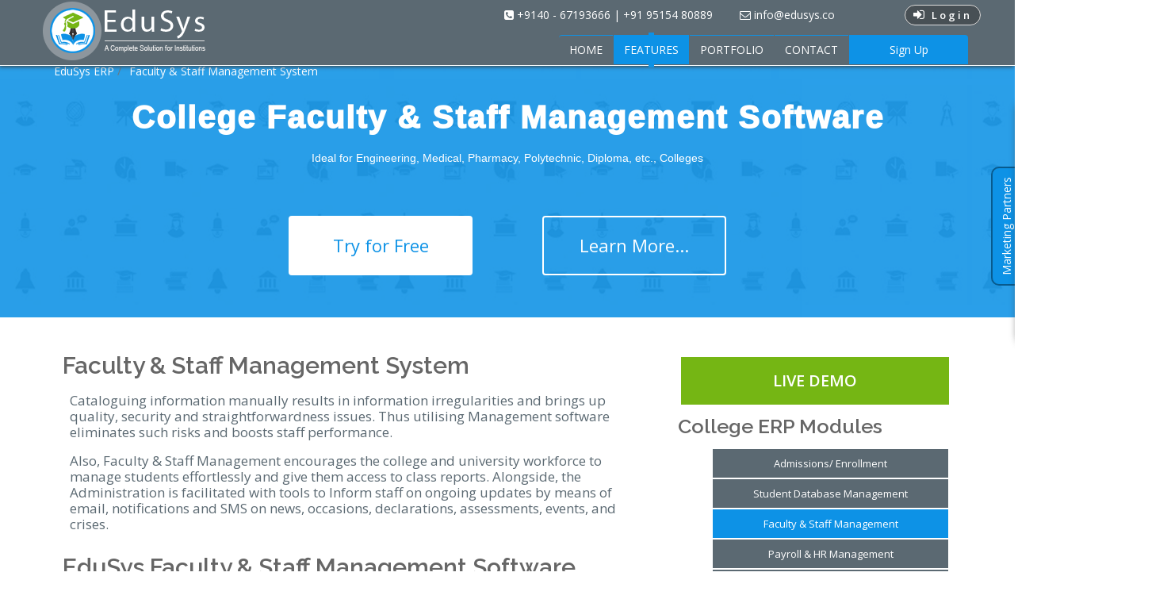

--- FILE ---
content_type: text/html
request_url: https://www.edusys.co/en-in/college-faculty-staff-management-software.html
body_size: 7565
content:
<!DOCTYPE html>
<html lang="en">
<head> <script src="../js/jquery.min.js"></script>
<meta charset="utf-8" >        
<meta name="viewport" content="width=device-width, initial-scale=1" >
<meta name="google-site-verification" content="-FRMnKcGm2eBs9OohLTSmLUb9JBs2FOWhvLG-yeDyCA" />
<meta name="yandex-verification" content="4e592bfbbd5a807e" />
<meta name="msvalidate.01" content="1779A085C73799C51BCAD75A9C69A002" />
<!-- Metadata -->
<title>College Faculty & Staff Management Software (2024) - Price, Demo</title>
<meta name="description" content="Explore EduSys College Faculty & Staff Management Software, Price, Features, Benefits, Mobile App (Android & iOS) and Live Demo. Get Started, It's Free!" >
<meta name="keywords" content="college branch management module, edusys" >
<meta name="referrer" content="origin">
<meta name="author" content="Edusys">
<link rel="publisher" href="https://plus.google.com/105132971451571232606" >
<!-- Twitter Card -->
<meta name="twitter:card" content="summary" >
<meta name="twitter:title" content="College Faculty & Staff Management Software (2024) - Price, Demo" >
<meta name="twitter:description" content="Explore EduSys College Faculty & Staff Management Software, Price, Features, Benefits, Mobile App (Android & iOS) and Live Demo. Get Started, It's Free!" >
<meta name="twitter:url" content="https://www.edusys.co/en-in/college-faculty-staff-management-software.html" >
<meta name="twitter:image" content="https://www.edusys.co/images/edusys-institute-management-software-social-share-image.jpg" >

<!--OG-->
<meta property="og:type" content="Website" >
<meta property="og:title" content="College Faculty & Staff Management Software (2024) - Price, Demo" >
<meta property="og:description" content="Explore EduSys College Faculty & Staff Management Software, Price, Features, Benefits, Mobile App (Android & iOS) and Live Demo. Get Started, It's Free!" >
<meta property="og:url" content="https://www.edusys.co/en-in/college-faculty-staff-management-software.html" >
<meta property="og:image" content="https://www.edusys.co/images/edusys-institute-management-software-social-share-image.jpg" >



<link rel="canonical" href="https://www.edusys.co/en-in/college-faculty-staff-management-software.html" />



<link rel="alternate" href="android-app://k3r.Edusys.MobileEdusys" />

<link href="../images/favicon/favicon.png" rel="icon">

<link href="../css/style.css" rel="stylesheet">
<link href="../css/font-awesome.css" rel="stylesheet">
<link href="../css/index.css" rel="stylesheet">
<link href="../css/landing.css" rel="stylesheet"><link rel="stylesheet" href="../assets/css/style.css">
<script>$(".disabled").click(function(e){e.preventDefault()})</script>
<!-- Event snippet for Google to avoid Page-flickering-->
<style>.async-hide { opacity: 0 !important} </style>
<script>(function(a,s,y,n,c,h,i,d,e){s.className+=' '+y;h.start=1*new Date;
h.end=i=function(){s.className=s.className.replace(RegExp(' ?'+y),'')};
(a[n]=a[n]||[]).hide=h;setTimeout(function(){i();h.end=null},c);h.timeout=c;
})(window,document.documentElement,'async-hide','dataLayer',4000,{'GTM-K3TN2XW':true});</script>

<!-- Google snippet for Optimised Google Analytics -->
<script>
  (function(i,s,o,g,r,a,m){i['GoogleAnalyticsObject']=r;i[r]=i[r]||function(){
  (i[r].q=i[r].q||[]).push(arguments)},i[r].l=1*new Date();a=s.createElement(o),
  m=s.getElementsByTagName(o)[0];a.async=1;a.src=g;m.parentNode.insertBefore(a,m)
  })(window,document,'script','https://www.google-analytics.com/analytics.js','ga');
  ga('create', 'UA-109146720-1', 'auto');
  ga('require', 'GTM-K3TN2XW');
  ga('send', 'pageview');
</script>
<!-- Global site tag (gtag.js) - Google AdWords: 829436214 -->
<script  src="https://www.googletagmanager.com/gtag/js?id=AW-829436214"></script>
<script>window.dataLayer = window.dataLayer || []; function gtag(){dataLayer.push(arguments);} gtag('js', new Date()); gtag('config', 'AW-829436214'); </script>
<!-- Event snippet for school remarketing page -->
<script> gtag('event', 'conversion', {'send_to': 'AW-829436214/tDPlCNGy1HkQtuLAiwM','aw_remarketing_only': true,'value': 1.0,'currency': 'INR'});</script>
<script  src="https://www.googletagmanager.com/gtag/js?id=UA-108017872-2"></script>
<script>function gtag(){dataLayer.push(arguments)}window.dataLayer=window.dataLayer||[],gtag("js",new Date),gtag('config', 'UA-109146720-1');</script>
</head>
<body>
<div class="wrapper">
<div class="header-section">
<div class="section header-top-section" id="top">
<div class="container">
<div class="row">
<div class="col-md-4 col-sm-4 col-xs-0"> </div>
<div class="col-md-8 col-sm-8 col-xs-12">
<div class="social-media">
<div class="contact-info">
</div>
<ul>
<li><p><i class="fa fa-phone-square"></i><a href="tel:+919515480889"> +9140 - 67193666 |  +91 95154 80889</a></li>
<li><p><i class="fa fa-envelope-o"></i><a href="mailto:info@edusys.co"> info@edusys.co</a></li>
<li class="log-in"><a href="http://edusys.co/EduSysCollege" target="_blank"><i class="fa fa-sign-in"></i> Login</a></li>

</ul>
</div>
</div>
</div>
</div>
</div>
<nav class="navbar">
<div class="container">
<div class="navbar-header">
<button class="collapsed navbar-toggle" type="button" aria-expanded="false" data-target="#bs-example-navbar-collapse-1" data-toggle="collapse">
<span class="sr-only">Toggle navigation</span>
<span class="icon-bar"></span>
<span class="icon-bar"></span>
<span class="icon-bar"></span>
</button>
<!-- ripple effect start for logo -->
<a href="index.html" class="" target="_blank">
<span class="ripple pinkBg"></span>
<span class="ripple pinkBg"></span>
<span class="ripple pinkBg"></span>
</a>
<!-- ripple effect end for logo -->
<a href="index.html" class="navbar-brand">
<img src="../images/logo_animation_gray_bg.gif" alt="" class="img-responsive logo-bg" height="50">
</a>
</div>
<div class="collapse navbar-collapse" id="bs-example-navbar-collapse-1" style="height:0" aria-expanded="false">
<ul class="nav navbar-right navbar-right-cm">
<li class=""><a href="college-management-software.html">HOME</a></li>
<li class="active"><a href="college-features.html">FEATURES</a>
<ul>
<li><a href="college-admissions-enrollment-management-software.html#learnmore">Admissions/ Enrollment</a></li>
<li><a href="college-student-database-management-software.html#learnmore">Student Database Management</a></li>
<li><a href="college-faculty-staff-management-software.html#learnmore">Faculty & Staff Management</a></li>
<li><a href="college-payroll-hr-management-software.html#learnmore">Payroll & HR Management</a></li>
<li><a href="college-online-fee-payment-software.html#learnmore">Student Fee Payment Management</a></li>
<li><a href="college-biometric-fingerprint-attendance-software.html#learnmore">Biometric Fingerprint Attendance</a></li>
<li><a href="college-report-analytics-tool.html#learnmore">Report & Analytics Tool</a></li>
<li><a href="college-referral-marketing-management-software.html#learnmore">Referral Marketing Management</a></li>
<li><a href="college-accounting-billing-software.html#learnmore">Accounting & Billing Management</a></li>
<li><a href="multi-college-management-software.html#learnmore">Multi Branch Management</a></li>
<li><a href="college-digital-document-management-software.html#learnmore">Digital Document Management</a></li>
<li><a href="college-fundraising-donation-management-software.html#learnmore">Fundraising & Donation Management</a></li>
<li><a href="college-enquiry-management-software.html#learnmore">Enquiry Management</a></li>
<li><a href="https://www.edusys.co/EduSysSchool/Home/signup?i=10&c=1" rel="nofollow">See All Features</a></li>

</ul>
</li>

<li><a href="college-portfolio.html">PORTFOLIO</a></li>
<!-- <li><a href="faqs.html">FAQ's</a></li> -->

<!-- <li><a href="college-clients.html">CLIENTS</a></li> -->
<li><a href="college-contact.html">CONTACT</a></li>
<li><a href="https://www.edusys.co/EduSysCollege/Home/signup?i=9&c=1" class="btn_nav_in_college_signup">Sign Up</a></li>

</ul>
</div>
</div>
</nav>
</div>
<header>
</header>

<script src="../js/jquery.min.js"></script>
<script src="../js/Scripts/Contact.js"></script>
<div class="section " id=about>
<!--new design start-->

<div class="bl-modules bl-cm-modules" style="">
<div class="container">
<ol itemscope itemtype="http://schema.org/BreadcrumbList">
  <li itemprop="itemListElement" itemscope
      itemtype="http://schema.org/ListItem">
    <a itemprop="item" href="index.html">
    <span itemprop="name">EduSys ERP</span></a> /   
    <meta itemprop="position" content="1" />
  </li>
  <li itemprop="itemListElement" itemscope
      itemtype="http://schema.org/ListItem">
    <a itemprop="item" href="college-faculty-staff-management-software.html">
    <span itemprop="name">Faculty & Staff Management System</span></a>
    <meta itemprop="position" content="2" />
  </li>
</ol>
</div>
</div>

<!--banner start-->
<div class="college-module-banner modules-heading">

 <div class="row">
  <div class="col-sm-12">
		<h1>College Faculty & Staff Management Software</h1>
		<p>Ideal for Engineering, Medical, Pharmacy, Polytechnic, Diploma, etc., Colleges</p>
  </div>
  <div class="col-sm-12 school-top-bottons">
	<div class="col-md-3 "></div>
    <div class="col-md-3 col-sm-12"> 
		<a  href="https://www.edusys.co/EduSysCollege/Home/signup?i=9&c=1" rel="nofollow" class="btn btn-module-cm center-block">Try for Free</a>
	</div>
    <div class="col-md-3  col-sm-12 ">
		<a  href="#learnmore" class="btn btn-learnmore btn-learnmore-cm center-block">Learn More...</a>
	</div>
    <div class="col-md-3 "></div>	
  </div>
  
 </div>
</div>
<!--banner end-->

<section>
<div class="models-body-bg" id="learnmore">
<div class="container">
<div class="col-md-8">
<h2>Faculty & Staff Management System</h2>
<p>Cataloguing information manually results in information irregularities and brings up quality, security and straightforwardness issues. Thus utilising Management software eliminates such risks and boosts staff performance.</p>
<p>Also, Faculty & Staff Management encourages the college and university workforce to manage students effortlessly and give them access to class reports. Alongside, the Administration is facilitated with tools to Inform staff on ongoing updates by means of email, notifications and SMS on news, occasions, declarations, assessments, events, and crises.</p>
<h2>EduSys Faculty & Staff Management Software</h2>
<p>EduSys is skilled, adaptable and solid Faculty & Staff Management module not just designed to stores staff information safely and makes it promptly accessible, but is made to additionally deal with every faculty related issues and tasks precisely and effortlessly.</p>
<p>The Software enables college and university administration to keep up with far reaching staff data, including skills, qualifications, contract archives, manage contract expiry dates and many more. </p>

<h3>What are Features of Faculty & Staff Management Software?</h3>
<p>The Fetures and Advantages of EduSys Faculty & Staff Management Software are:</p>
<ol>
<li>Administration can produce adaptable and solid reports to oversee workforce and staff adequately</li>
<li>Create and Redo reports and graphs to guide singular destinations according to the foundation needs</li>
<li>Payroll and Attendance Integration </li>
<li>Pay Slip Management</li>
<li>Easy-to-use and Highly Secure </li>
<li>Reduces Workload and Increases Performance </li>
<li>Easy Data Access </li>
<li>Timetable/ Schedule Management </li>
<li>Recruitment Management </li>
<li>Reliable Cloud-based application</li>
<li>Appraisal Management </li>
<li>Time-Saving</li>
</ol>
<!-- <img src="../images/Faculty-Staff-Management-System.jpg" alt="Faculty & Staff Management System" class="img-responsive mtp_5"> -->

</div>
<div class="col-md-4">

<a href="college-contact.html" class="modules-call-back-1">Live Demo</a>

<h3>College ERP Modules</h3>
<div id="right-tab-school">
<ul class="rTab-school">

<li ><a href="college-admissions-enrollment-management-software.html">Admissions/ Enrollment</a></li>
<li><a href="college-student-database-management-software.html">Student Database Management</a></li>
<li class="active"><a href="college-faculty-staff-management-software.html">Faculty & Staff Management</a></li>
<li><a href="college-payroll-hr-management-software.html">Payroll & HR Management</a></li>
<li><a href="college-online-fee-payment-software.html">Student Fee Payment Management</a></li>
<li><a href="college-biometric-fingerprint-attendance-software.html">Biometric Fingerprint Attendance</a></li>
<li><a href="college-report-analytics-tool.html">Report & Analytics Tool</a></li>
<li><a href="college-referral-marketing-management-software.html">Referral Marketing Management</a></li>
<li><a href="college-accounting-billing-software.html">Accounting & Billing Management</a></li>
<li><a href="multi-college-management-software.html">Multi Branch Management</a></li>
<li><a href="college-digital-document-management-software.html">Digital Document Management</a></li>
<li><a href="college-fundraising-donation-management-software.html">Fundraising & Donation Management</a></li>
<li><a href="college-enquiry-management-software.html">Enquiry Management</a></li>
<li><a href="college-timetable-scheduling-software.html">Timetable & Class Scheduling Tool</a></li>
<li><a href="college-classroom-management-software.html">Classroom Management</a></li>
<li><a href="learning-management-system.html">LMS Module</a></li>
<li><a href="college-online-exam-management-software.html">Online Test Exam Management</a></li>
<li><a href="college-reevaluation-supplmentary-re-exam-management-software.html">ReEvaluation & Supplmentary ReExam Management</a></li>
<li><a href="college-library-management-software.html">Library Management</a></li>
<li><a href="college-placement-management-software.html">Placement Management</a></li>
<li><a href="college-visitor-management-software.html">Visitor Management</a></li>
<li><a href="college-vehicle-bus-management-software.html">Transport Management</a></li>
<li><a href="college-hostel-management-software.html">Hostel Management</a></li>
<li><a href="college-certificate-making-software.html">Bulk Certificate Generator</a></li>
<li><a href="college-student-id-card-generator.html">Bulk Student ID Card Generator</a></li>
<li><a href="hall-ticket-admit-card-generator.html">Bulk Hall Ticket/ Admit Card Generator</a></li>
<li><a href="college-gradebook-marksheet-generator.html">Gradebook & Marksheet Tool</a></li>

<li class=""><a href="https://www.edusys.co/EduSysSchool/Home/signup?i=10&c=1" rel="nofollow">Know More Modules</a></li>
</ul>
</div>
</div>

</div>
</div>
</section>
<!--new design end-->

</div>
<hr/>

<!--footer top start-->
<div class="footer-section">
 <!-- animated circle start -->
  <div class="animation-circle-inverse1">
      <i></i>
      <i></i>
      <i></i>
   </div>
   <!-- animated circle start -->

<div class="container">
<div class="row footer-section-top">
<div class="col-md-3 footer-section-top-left">
  <h6>Products </h6>
  <ul>
    <li><a href="pre-school-management-software.html">Pre-school Management Software</a></li>
    <li><a href="school-management-software.html">School Management Software</a></li>
	<li><a href="coaching-center-management-software.html">Coaching Center Management Software</a></li>
    <li><a href="college-management-software.html">College Management Software</a></li> <li><a href="university-management-software-erp.html">University Management Software</a></li>
    
  </ul>

</div>
<div class=col-md-3>
<h6>Useful Links</h6>
  <ul>
    <li><a href="sitemap.html">Site Map</a></li>
    <li><a href="about-us.html">About Us</a></li>
    <li><a href="privacy-policy.html" rel="nofollow">Privacy Policy</a></li>
    <li><a href="terms-conditions.html"  rel="nofollow">Terms of Service</a></li>
	<li><a href="clients.html"  rel="nofollow">Clients</a></li> <li><a href="careers.html"  rel="nofollow">Careers</a></li>
  </ul>
</div>
<div class=col-md-3>
<h6>Help</h6>
  <ul>
    <li><a href="contact.html">Contact Us</a></li>
    <li><a href="https://www.edusys.co/blog">Blog</a></li>
    <li><a href="video-demo.html">Demo Videos</a></li>
    <li><a href="partners.html">Partner</a></li> <li><a href="affiliate-partners.html">Affiliate Partners</a></li>
  </ul>
</div>
<div class=col-md-3>
<h6>Social media</h6>
<div class="row social-media-top">
 <!--Facebook-->
<a  class="btn-floating btn-lg btn-fb" href="https://www.facebook.com/edusyserpsoftware/" rel="nofollow noopener noreferrer"  target="_blank"><i class="fa fa-facebook"></i></a>
<!--Twitter-->
<a  class="btn-floating btn-lg btn-tw" href="https://twitter.com/EdusysK3r" rel="nofollow noopener noreferrer"  target="_blank"><i class="fa fa-twitter"></i></a>
<!--Google +-->
<a  class="btn-floating btn-lg btn-gplus" href="https://plus.google.com/u/0/105132971451571232606" rel="nofollow noopener noreferrer"  target="_blank"><i class="fa fa-google-plus"></i></a>
<!--Linkedin-->
<a  class="btn-floating btn-lg btn-li" href="https://in.linkedin.com/company/edusys-erp" rel="nofollow noopener noreferrer"  target="_blank"><i class="fa fa-linkedin"></i></a>
</div>
<div class="row social-media-bottom">
<!--Instagram-->
<a  class="btn-floating btn-lg btn-ins" href="https://www.instagram.com/edusysk3r/" rel="nofollow noopener noreferrer"  target="_blank"><i class="fa fa-instagram"></i></a>
<!--Pinterest-->
<a class="btn-floating btn-lg btn-pin" href="https://in.pinterest.com/EduSysK3r/" rel="nofollow noopener noreferrer"  target="_blank"><i class="fa fa-pinterest"></i></a>
<!--Youtube-->
<a  class="btn-floating btn-lg btn-yt" href="https://www.youtube.com/channel/UC4P9D5Z7DgvlvLwueNFQKZQ?sub_confirmation=1" rel="nofollow noopener noreferrer"  target="_blank"><i class="fa fa-youtube"></i></a>
<!--Reddit-->
<!-- <a type="button" class="btn-floating btn-lg btn-reddit" href="" rel="nofollow" target="_blank"><i class="fa fa-reddit-alien"></i></a> -->
</div>
<div>
<a href="https://itunes.apple.com/in/app/edusys/id1375243389?mt=8" target="_blank" rel="nofollow" ><img src="../images/ios.png" alt=""  class="padding-top-10"></a> 
<a href="https://play.google.com/store/apps/details?id=k3r.Edusys.MobileEdusys&hl=en&rdid=k3r.Edusys.MobileEdusys" rel="nofollow"  target="_blank"><img src="../images/android_app2.png" alt=""  class="padding-top-10"></a>
</div>
</div>





</div>
</div>
</div>


<!--footer top end-->

<div class="footer-section">
<div class="container">
<div class="row">
<div class="col-md-12">
<p class="pull-right">Copyright © 2024. All Rights Reserved. | Developed by <a href=http://www.k3rsolutions.com target=_blank rel="nofollow" ><img src="../images/foot_icon.png" alt="K3R Global Solutions"></a></p>

</div>




</div><a href="#top" class="top-button"></a>
</div>
</div>
<!--footer end-->


 
		


</div>
<script  src="../js/vendor/jquery-1.11.2.min.js"></script>
<script  src="../js/vendor/bootstrap.min.js"></script>
<script  src="../js/bootbox.min.js"></script>
<script  src="../js/jquery.appear.js"></script>
<script  src="../js/waypoints.min.js"></script>
<script  src="../js/jquery.counterup.min.js"></script>
<script  src="../js/isotope.pkgd.min.js"></script>
<script  src="../js/jquery.prettyPhoto.js"></script>
<script  src="../js/owl.carousel.min.js"></script>
<script  src="../js/wow.min.js"></script>
<script  src="../js/video.js"></script>
<script  src="../js/custom.js"></script>
<script  src="../js/index.js"></script>
<script>$(document).ready(function(){$("a[rel^='prettyPhoto']").prettyPhoto()})</script>
<script  src="../js/particles.js"></script>
<script  src="../js/app.js"></script>
<script  src="../js/lib/stats.js"></script>
<script>$(".top-button").on("click",function(o){o.preventDefault(),$("html, body").animate({scrollTop:10},-10),$("scrollTop")})</script>
<div id="sideNavi">
<div class="side-navi-item-default"></div>
<div class="item1 side-navi-item side-navi-item-cm"><div>Marketing Partners</div></div>
<div class="side-navi-data side-navi-data-cm  placenav">
<div class="side-navi-tab">
<div class="enq-section enq-section-cm">
<h1>BE A PARTNER </h1>
</div>
<div>
<div class="col-xs-5 col-md-5">
<div class="form-group ">
<input class="form-control" id="fullname" name="fullname" placeholder="Your Name" maxlength="30" tabindex="1">
</div>
<div class="form-group">
<input class="form-control" id="phonenum" name="phonenum" placeholder="Phone Number" maxlength="15" tabindex="3">
</div>


<!--<div class="form-group">
<input class="form-control"id="companyname"name="companyname"placeholder="Company Name"maxlength="50" tabindex="6">
</div>-->

</div>
<div class="col-xs-5 col-md-5" >
<div class="form-group ">
<input class="form-control" id="website1" name="website1" placeholder="Website" tabindex="2">
</div>
<div class="form-group">
<input class="form-control" id="emailid" name="emailid" placeholder="Email" maxlength="50" tabindex="5">
</div>

<!--<div class="form-group">
<textarea class="form-control" cols="10" id="address"name="address"placeholder="Your Address"rows="6"style="resize:none" tabindex="4"></textarea>
</div>-->

</div>
</div>
<div class="row">
<div class="col-md-10 col-xs-10">
<div class="form-group col-md-12">
<textarea class="form-control" cols="10" id="message1" name="message1" placeholder="Your Message" rows="4" style="resize:none" tabindex="7"></textarea>
</div>
</div>
</div>
<div class="row">
<div class="col-md-10" >
<span class="text-center ">
<button class="btn btn-primary btn-primary-cm center-block" type="button" id="partnersubmit" name="partnersubmit" tabindex="8">SUBMIT</button>
</span>
</div>
</div>
<div id="message"></div>
</div>
</div>
</div>
<script>
localStorage.setItem("InstitutionTypeId",9);
</script>
<script src="../js/SideNavi.js"></script>
<script>$(document).ready(function(){SideNavi.init("right",{container:"#sideNavi",defaultitem:".side-navi-item-default",item:".side-navi-item",data:".side-navi-data",tab:".side-navi-tab",active:".active"}),$(document).click(function(i){$(i.target).is("#sideNavi *")||$("#sideNavi").animate({right:"50px"},-50)})})</script>





--- FILE ---
content_type: text/css
request_url: https://www.edusys.co/css/style.css
body_size: 17224
content:
@import url(font-awesome.css) screen;@import url(bootstrap.css) screen;@import url(owl.carousel.css) screen;@import url(prettyPhoto.css) screen;@import url(animate.min.css) screen;@import url(pe-icon-7-stroke.css) screen;@import url(https://fonts.googleapis.com/css?family=Open+Sans:400,300,300italic,600,600italic,700,800,400italic);@import url(https://fonts.googleapis.com/css?family=Raleway:400,800,900,700,600,500,300,200,100);*{margin:0;padding:0px;}
body{font-family:'Open Sans', sans-serif;font-size:14px;line-height:20px;position:relative;background:#fff;color:#6d787f;padding:0;margin:0;overflow:visible;}

input:-webkit-autofill,
input:-webkit-autofill:hover, 
input:-webkit-autofill:focus
input:-webkit-autofill, 
textarea:-webkit-autofill,
textarea:-webkit-autofill:hover
textarea:-webkit-autofill:focus,
select:-webkit-autofill,
select:-webkit-autofill:hover,
select:-webkit-autofill:focus {
  -webkit-text-fill-color: white;
  -webkit-box-shadow: 0 0 0px 1000px rgb(91, 105, 114) inset;
  transition: background-color 1000s ease-in-out 0s;
}


.in-block {
    padding: 2px;
    border-radius: 12px;
}
/***support start***/
.support{
	background: #0d92e6;
	height:70px;
	width:200px;
	/* background-image:url(../images/support-call.jpg); */
	position:fixed;
	top:80%;
	left:85%;
	color:#000;
	z-index:3000;
	border-radius:10px 0px 0px 10px;
}
.support img{
	height:45px;
	width:45px;
	margin-top:5px;
	animation-iteration-count: infinite;
	
}
.support-heading{
	margin-top:5px;
	margin-left:9px; 
	color:#fff;
}
.support-ph{
	
	margin-top:-14px !important;
	margin-left:14px !important;
	
	font-style:bold;
}
.support-mail{
	
	margin-top:-18px !important;
	margin-left:-40px !important;
	z-index:3001;
	font-style:bold;
}
/***support end***/

.hidden{display:none;}
.alignleft{float:left;}
.alignright{float:right;}
.aligncenter{margin-left:auto;margin-right:auto;display:block;clear:both;}
.clear{clear:both;display:block;font-size:0;height:0;line-height:0;width:100%;}
.container{margin:0 auto;padding:0 0em;width: 91%;}
.carousel-indicators .active{width:12px;height:12px;background-color:#169e27!important;}
.carousel-indicators li{border:2px solid #75b614;border-radius:0px;width:12px;height:12px;margin: 0px;-ms-transform:rotate(45deg);-webkit-transform:rotate(45deg);transform:rotate(45deg);}
.carousel-indicators{bottom:2px;}
.navbar-brand > img{display:block;padding:0px;}
.navbar-right{float:right !important;margin-right:-15px;margin-top:1px;}
.body-bg{background:url(../images/bg.gif);background-size:auto;background-position:center center;background-repeat:repeat;position:relative;}
::-moz-selection{color:#fff;text-shadow:none;background:#2B2E31;}
::-webkit-input-placeholder{color:#fff !important;}
:-moz-placeholder{color:#fff !important;}
::-moz-placeholder{color:#fff !important;}
:-ms-input-placeholder{color:#fff !important;}
.search-control::-webkit-input-placeholder{color:#333740 !important;}
.search-control:-moz-placeholder{color:#333740 !important;}
.search-control::-moz-placeholder{color:#333740 !important;}
.search-control:-ms-input-placeholder{color:#333740 !important;}
.blog-comment .contact-form .form-control::-webkit-input-placeholder{color:#ccc !important;}
.blog-comment .contact-form .form-control:-moz-placeholder{color:#ccc !important;}
.blog-comment .contact-form .form-control::-moz-placeholder{color:#ccc !important;}
.blog-comment .contact-form .form-control:-ms-input-placeholder{color:#ccc !important;}
*,*:after,*:before{-webkit-box-sizing:border-box;-moz-box-sizing:border-box;box-sizing:border-box;padding:0;margin:0;}
a{color:#fff;padding:0;margin:0;text-decoration:none;}
a:hover,a:focus{text-decoration:none;color:#fff;}
a img{border:none;vertical-align:middle;}
a.remove{display:block;height:18px;width:18px;margin:10px;padding-left:0 !important;text-indent:-9999px;background:url() #01090C;border-radius:100px;border-style:solid;border-width:1px}
h1,h2,h3,h4,h5,h6{letter-spacing:0px;font-weight:normal;position:relative;padding:0 0 0px 0;font-weight:normal;font-family:'Raleway', serif;line-height:140%;color:#01090c;}
h1{font-size:22px;}
h2{font-size:20px;}
h3{font-size:18px;}
h4{font-size:16px;}
h5{font-size:14px;}
h6{font-size:13px;}
.padding-top-7{padding-top:7px;}
.footer-margin-img-top{margin-top:10px;}
.lead{font-family:'Open Sans', Arial,sans-serif !important;font-size:18px;margin:15px 0;padding:0;}
.first{clear:both}
.last{margin-right:0}
iframe,embed,object{max-width:100%;}
input,textarea{color:#fff !important}
input,option{color:#fff !important}
html, body, .wrapper{height:100%;}
.title-section{display:block;width:100%;text-align:center;height:auto;margin-bottom:20px;}
.title-section{text-align:center;}
.title-section > h1{display:inline-block;font-size:40px;color:#5b6972;font-weight:700;margin:0;padding:5px 0;text-align:center;border-top:1px solid #6d787f;border-bottom:1px solid #6d787f;line-height:70px;position:relative;}
.title-section > p{display:block;margin-top:15px;font-size:16px;}
.enq-section > h1{display:inline-block;font-size:15px;color:#070202;font-weight:700;text-align:center;}
.bk-title > h1{color:#5e5e5e;}
.white-title > h1{color:#fff;}
.title-section > h1:before{content:"";height:9px;width:9px;position:absolute;display:block;margin:0 auto;background:#6d787f;top:-5px;left:0;right:0;}
.title-section > h1:after{content:"";height:9px;width:9px;position:absolute;display:block;margin:0 auto;background:#6d787f;bottom:-5px;left:0;right:0;}
.clr {clear:both;}
.all_feature_head {text-align:center;font-size:25px;color:#222;font-weight:bold;}
.package_head {font-size:19px;color:#222;font-weight:bold;padding:10px 0px;}
.cnt_no a{color:#fff;font-size:14px;padding-right:20px;line-height: 4.8em;}

.cnt_no a:hover {color: #ccc;transition:0.2s;}
.basic_bg {background:#0d92e6;padding:7px;border-radius:10px 10px 0px 0px;color:white;font-weight:bold;}
.basic_features {border:solid 2px #0d92e6;border-radius:0px 0px 10px 10px;padding:0px 20px 10px 0px;background-color:#ddd;}
.premum_bg {background:#fbb22d;padding:7px;border-radius:10px 10px 0px 0px;color:white;font-weight:bold;}
.premum_features {border:solid 2px #fbb22d;border-radius:0px 0px 10px 10px;padding:0px 20px 10px 0px;background-color:#ddd;}
 th {background:#ddd;border:solid 1px #555;width: auto;padding:5px;text-align:center;color:#222;}
 td {border:solid 1px #555;padding:5px;width: auto;text-align:center;color:#fff;}
 .buyNow_btn {padding:3px 20px;border-radius:5px;background:#47af39;color:#111;font-weight:bold!important;border: none;}
 .buyNow_btn:hover {box-shadow: 0px 4px 0px 0px #555;transition: 0.3s;}
 .gren_bg {background:#47af39;padding:3px 10px;width: 90px;color:white;border-radius:4px;}
 .col-md-12_5 img:hover { transition: all 0.3s; transform: scale(1.1);}
 .title-section > h1 > span{color:#75b614}
.white-title > p{color:#fff;font-size:18px;font-weight:300;line-height:28px;position:relative;margin-top:40px;}
.wrapper{}
.section{padding:10px 0;}
.pori-btn{font-size:14px;font-weight:700;color:#73c050;display:inline-block;padding:15px 25px;border:0px solid #73c050;text-transform:uppercase;position:relative;z-index:99;-webkit-transition:all 0.5s;-moz-transition:all 0.5s;-o-transition:all 0.5s;transition:all 0.5s;margin-top:5px;}
.pori-btn:hover{color:#fff;}
.pori-btn:before{content:"";display:block;height:100%;width:5px;position:absolute;background:#transperant;top:0;left:-1px;z-index:-1;-webkit-transition:all 0.5s;-moz-transition:all 0.5s;-o-transition:all 0.5s;transition:all 0.5s;}
.pori-btn:hover:before{content:"";display:block;height:100%;width:100%;position:absolute;background:#73c050;top:0;left:0px;z-index:-1;-webkit-transition:all 0.5s;-moz-transition:all 0.5s;-o-transition:all 0.5s;transition:all 0.5s;}
.header-top-section{display:block;width:100%;padding:0px 0;position:relative;z-index:99;-webkit-transition:all 0.5s;-moz-transition:all 0.5s;-o-transition:all 0.5s;transition:all 0.5s;}
.contact-info{text-align:left;}
.contact-info > p{display:inline-block;color:#383636;font-size:14px;font-weight:600;opacity:0.51;margin:0;padding:0;margin-right:10px;}
.contact-info > p > i{font-size:12px;}
.contact-info > p > i.pe-7s-mail{font-size:20px;position:relative;top:4px;}
.social-media{display:block;text-align:right;margin-top: 6px;}
.social-media > ul{margin:0;padding:0;}
.social-media > ul > li{list-style:none;display:inline-block;}
.social-media > ul > li > a{padding:-1 5px;}
.social-media > ul > li > a > .fa{font-size:16px;color:#ffffff;}
.social-media > ul > li > a:hover .fa{color:#73c050;}
.scial{margin-top:10px;margin-bottom:-5px;}
p{margin:0px 0 10px;margin-right:15px;margin-left:15px;color:#ffffff;}
.header-section{position:fixed;padding:0px 0;top:0px;z-index:999;width:100%;left:0;right:0;background:rgb(91, 105, 114);    box-shadow: -1px 1px 5px #3c3d3d;border-bottom: 1px solid #fff;-webkit-transition:all 0.5s;-moz-transition:all 0.5s;-o-transition:all 0.5s;transition:all 0.5s;}.sr-header-section{position:fixed;padding:0px 0;top:0px;z-index:999;width:100%;left:0;right:0;background:linear-gradient(to right, #0870ad 0%, #2f749d 100%); box-shadow: -1px 1px 5px #3c3d3d;border-bottom: 1px solid #fff;-webkit-transition:all 0.5s;-moz-transition:all 0.5s;-o-transition:all 0.5s;transition:all 0.5s;}
.intro-header-section {background:rgb(91, 105, 114);padding:5px 5px;}
.banner-section img{width:100%;height:auto;margin-top:80px;margin-bottom:30px;}
.header-section.fixed{position:fixed;width:100%;display:block;top:0;background:rgb(91, 105, 114);padding:0px 0;z-index:9999;-webkit-transition:all 0.5s;-moz-transition:all 0.5s;-o-transition:all 0.5s;transition:all 0.5s;}
.navbar{margin:0;min-height:initial;}
.icon-bar{background:#fff;}
.navbar-brand{padding:0;height:auto;}
.navbar-toggle{margin:0;margin-top:5px;}
.navbar-nav{border-top:1px solid #73c050;border-bottom:1px solid #73c050;}
.navbar-right{}
.navbar-right > li{position:relative;-webkit-transition:all 1s;-moz-transition:all 1s;-o-transition:all 1s;transition:all 1s;}
.navbar-right > li ul{width:270px;display:block;padding:0;background:#313840;position:absolute;left:0;bottom:100px;opacity:0;-webkit-transition:all 0.5s;-moz-transition:all 0.5s;-o-transition:all 0.5s;transition:all 0.5s;}
.navbar-right > li:hover ul{bottom:inherit;opacity:1;}
.navbar-right > li ul li{list-style:none}
.navbar-right > li ul li a{font-size:13px;font-weight:400;color:#fff;position:relative;background:#3f484f;text-align:left;padding:4.5px;padding-left: 15px;display:block;-webkit-transition:all 1s;-moz-transition:all 1s;-o-transition:all 1s;transition:all 1s;}
.navbar-right > li ul li a:hover{background:#73c050;color:#fff}
.navbar-right > li.active{-webkit-transition:all 1s;-moz-transition:all 1s;-o-transition:all 1s;transition:all 1s;}
.navbar-right > li > a{font-size:14px;font-weight:500;color:#fff;border-top:1px solid #73c050;position:relative;background:rgba(0, 0, 0, 0);padding:8px 13px;}
.navbar-right > li > a:before, .navbar-right > li > a:after{-webkit-transition:all 1s;-moz-transition:all 1s;-o-transition:all 1s;transition:all 1s;}
.navbar-right > li > a:hover:before, .navbar-right > li > a:hover:after, .navbar-right > li.active > a:before, .navbar-right > li.active > a:after{width:7px;height:7px;background:#3c7721;content:"";display:block;margin:0 auto;position:absolute;left:0;right:0;-webkit-transition:all 1s;-moz-transition:all 1s;-o-transition:all 1s;transition:all 1s;outline:none !important}
.navbar-right > li > a:before{top:-4px;-webkit-transition:all 0.5s;-moz-transition:all 0.5s;-o-transition:all 0.5s;transition:all 0.5s;}
.navbar-right > li > a:after{bottom:-4px;-webkit-transition:all 0.5s;-moz-transition:all 0.5s;-o-transition:all 0.5s;transition:all 0.5s;}
.navbar-right > li > a:hover, .navbar-right > li > a:focus, .navbar-right > li.active > a{    background: #75b614;
    color: #ffffff;-webkit-transition:all 0.5s;-moz-transition:all 0.5s;-o-transition:all 0.5s;transition:all 0.5s;outline:none !important}
.slider-section{height:auto;display:block;overflow:hidden;width:100%;display:block;}
.slider-section .container-fluid{display:block;width:100%;height:100%;}
.container-fluid .row{display:block;height:100%;}
.carousel-indicators{display:none;}
.carousel-caption{top:28%;display:block;z-index:999;bottom:inherit;}
.carousel-caption > h1{font-size:90px;line-height:100px;color:#fff;font-weight:400;margin:0;padding:0;text-align:center;text-transform:uppercase;position:relative;}
.carousel-caption > p{font-weight:100;font-size:30px;color:fff;text-align:center;text-transform:uppercase;}
.carousel-caption > p > b > span{color:#73c050;}
.carousel-control{}
a.carousel-control.left{background:transparent !important;background-image:none !important;box-shadow:none !important;width:50px;height:50px;background:;text-align:center;position:absolute;top:45%;left:6%;}
a.carousel-control.right{background:transparent !important;background-image:none !important;box-shadow:none !important;width:50px;height:50px;background:;text-align:center;position:absolute;top:45%;right:6%;}
a.carousel-control.left > span{position:absolute;top:-49px;right:21px;}
a.carousel-control.right > span{position:absolute;top:-49px;left:21px;}
.carousel-control.right{width:0;height:0;border-style:;border-width:50px 100px 50px 0;border-color:;}
.carousel-control.left{width:0;height:0;border-style:;border-width:50px 0 50px 100px;border-color:;}
.carousel-control span{font-size:100px;color:#fff;}
.video-section{height:auto;margin-top:0px;display:block;overflow:hidden;position:relative;max-height:700px;z-index:99;}
.video-section:before{content:"";width:100%;height:100%;display:block;background:rgba(0, 0, 0, 0);position:absolute;top:0;left:0;}
.video-section .container-fluid{display:block;width:100%;height:100%;}
.video-section .container-fluid .row, .video-section .container-fluid .row .carousel, .video-section .container-fluid .row .carousel .carousel-inner, .video-section .container-fluid .row .carousel .carousel-inner .item{display:block;height:100%;}
video{width:100%;}
#polina{font-weight:100;color:white;margin:0 auto;height:100%;width:100%;position:absolute;top:0;left:0;}
#polina button{display:inline-block;border:4px solid rgba(0, 0, 0, 0.2);box-shadow:10px 10px 5px #888888;font-size:1.3rem;color:#fff;background:rgba(0, 0, 0, 0);border-radius:3px;-webkit-transition:.3s -webkit-background;-moz-transition:.3s -moz-background;-o-transition:.3s -o-background;transition:.3s background;position:relative;z-index:99;outline:none;height:100%;width:100%;position:absolute;top:0;left:0;cursor:url(../images/pause.png), auto;}
.video-play-btn{cursor:url(../images/play.png), auto !important;}
#polina button .fa{font-size:30px;}
video:before{content:"";position:absolute;top:0;left:0;width:100%;height:100%;display:block;background:rgba(10, 0, 0, 0.5);z-index:1;}
.static-image{background:url(../images/slider/2.jpg);background-repeat:no-repeat;background-size:cover;background-position:center center;background-attachment:fixed;position:relative;height:calc(100% - 138px);max-height:inherit;}
.static-image:before{position:absolute;display:block;width:100%;height:100%;content:"";top:0;background:rgba(0, 0, 0, 0.6);bottom:0;}
.about-section{display:block;width:100%;}
.about-content > h3{margin:0;padding:0;color:#242424;font-weight:700;font-size:20px;text-align:left;}
.about-content > p{font-size:15px;font-weight:300;text-align:justify;color:#000;line-height:24px;display:block;margin-top:20px;}
.about-content > a{font-size:14px;font-weight:400;color:#242424;display:inline-block;padding:15px 25px;border:1px solid #73c050;text-transform:uppercase;margin-top:15px;position:relative;z-index:99;-webkit-transition:all 0.5s;-moz-transition:all 0.5s;-o-transition:all 0.5s;transition:all 0.5s;}
.about-content > a:hover{color:#fff;}
.about-content > a:before{content:"";display:block;height:100%;width:5px;position:absolute;background:#73c050;top:0;left:-1px;z-index:-1;-webkit-transition:all 0.5s;-moz-transition:all 0.5s;-o-transition:all 0.5s;transition:all 0.5s;}
.about-content > a:hover:before{width:100%;left:0}
.about-skill{display:block;width:100%;}
.about-skill h3{margin:0;padding:0;color:#242424;font-weight:700;font-size:20px;text-align:left;display:block;margin-bottom:15px;}
.skill{margin-top:28px;margin-bottom:35px;position:relative;}
.skill-bar > p{font-size:14px;font-weight:400;color:#fff;margin:0;padding:3px 8px;}
.skill:before{width:100%;height:25px;content:"";display:block;position:absolute;bottom:0;}
.skill-bar{width:100%;height:25px;background:#73c050;display:block;position:relative;}
.skill1{width:95%;}
.skill-bar span{position:absolute;top:-13px;color:#fff;padding:0;font-size:18px;padding:15px 0;font-weight:400;background:#73c050;height:50px;width:50px;text-align:center;}
.skill-bar span:before{content:"";position:absolute;width:0;height:0;border-style:solid;border-width:0 0 14px 13px;border-color:transparent transparent #446d08 transparent;top:0;left:-12px;}
.skill-bar span:after{content:"";position:absolute;width:0;height:0;border-style:solid;border-width:0 13px 13px 0;border-color:transparent #446d08 transparent transparent;bottom:0;left:-12px;}
.skill-bar{position:relative;}
.skill1 .skill-count1{right:0;}
.skill2{width:85%;}
.skill2 .skill-count2{right:0;}
.skill3{width:75%;}
.skill3 .skill-count3{right:0;}
.skill4{width:65%}
.skill4 .skill-count4{right:0;}
.skill5{width:80%;}
.skill5 .skill-count5{right:0;}
.skill6{width:90%}
.skill6 .skill-count6{right:0;}
.faqs-section{background-image:url(../images/edu_bg.jpg);background-attachment:fixed;background-position:center;background-repeat:no-repeat;position:relative;}
.faqs-section:before{content:"";width:100%;height:100%;display:block;position:absolute;background:rgba(255, 255, 255, 0.32);top:0;bottom:0;}
.why-section{background-size:cover;background-repeat:no-repeat;position:relative;}
.why-section:before{content:"";width:100%;height:100%;display:block;position:absolute;background:rgb(231, 231, 231);
    border-top: 1px solid #6d787f17;top:0;bottom:0;}
.why-thumb{}
.why-thumb > a{position:relative;display:block;overflow:hidden;-webkit-transition:all 0.5s;-moz-transition:all 0.5s;-o-transition:all 0.5s;transition:all 0.5s}
.why-thumb > a:before{content:"";background:rgba(3, 0, 0, 0.50);width:100%;height:100%;position:absolute;top:0;left:0;-webkit-transition:all 0.5s;-moz-transition:all 0.5s;-o-transition:all 0.5s;transition:all 0.5s;z-index:99;}
.why-thumb > a:hover:before{content:"";background:rgba(3, 0, 0, 0.30);width:100%;height:100%;position:absolute;top:0;left:0;}
.why-thumb > a:after{border:1px solid #fff;content:"";position:absolute;top:30px;left:30px;right:30px;bottom:30px;display:block;-webkit-transition:all 0.5s;-moz-transition:all 0.5s;-o-transition:all 0.5s;transition:all 0.5s}
.why-thumb > a img{width:100%;height:auto;-webkit-transition:all 0.5s;-moz-transition:all 0.5s;-o-transition:all 0.5s;transition:all 0.5s}
.why-thumb > a:hover img{width:100%;height:auto;-webkit-transform:scale(1.1, 1.1);-moz-transform:scale(1.1, 1.1);-o-transform:scale(1.1, 1.1);transform:scale(1.1, 1.1);}
.panel-default > .panel-heading{color:#333;border-color:#ddd;}
.why-content{}
.panel-default{border:1px solid rgba(0, 0, 0, 0.27);background:rgba(242, 242, 242, 0.82) !important}
.title-active{}
.title-active .panel-title > a{color:#fff;}
.panel-heading{border:none;padding:0 !important;}
.panel-title{margin:0;padding:0px;display:block;}
.panel-title > a{font-size:14px;font-weight:700;color:#fff;display:block;background:#5b6972;padding:13.5px 15px;line-height:10px;position:relative;-webkit-transition:all 0.5s;-moz-transition:all 0.5s;-o-transition:all 0.5s;transition:all 0.5s}
.panel-title > a:before{content:url(../images/minus.png);display:block;position:absolute;top:9px;right:10px;z-index:99;-webkit-transition:all 0.5s;-moz-transition:all 0.5s;-o-transition:all 0.5s;transition:all 0.5s}
.panel-title > a.collapsed{font-size:14px;font-weight:600;letter-spacing:1px;color:#505558;display:block;background:#eee;-webkit-transition:all 0.5s;-moz-transition:all 0.5s;-o-transition:all 0.5s;transition:all 0.5s}
.panel-title > a.collapsed:before{content:url(../images/plus.png);display:block;position:absolute;top:9px;right:10px;z-index:99;-webkit-transition:all 0.5s;-moz-transition:all 0.5s;-o-transition:all 0.5s;transition:all 0.5s}
.panel-collapse{}
.panel-body > p{font-size:14px;font-weight:400;text-align:justify;color:#4d4c4c;line-height:24px;}
.service-section{display:block;width:100%;position:relative;}
.service-item{text-align:center;border-bottom:1px solid #959595;border-top:1px solid #959595;background-color:rgba(240, 248, 255, 0.59);display:block;position:relative;padding:30px 0;margin-bottom:30px;-webkit-transform:scale(1,1);-moz-transform:scale(1,1);-o-transform:scale(1,1);transform:scale(1,1);-webkit-transition:all 0.5s;-moz-transition:all 0.5s;-o-transition:all 0.5s;transition:all 0.5s}
.service-item:hover{-webkit-transform:scale(1.15,1.1);-moz-transform:scale(1.15,1.1);-o-transform:scale(1.15,1.1);transform:scale(1.15,1.1);background-color:#73c050;}
.service-item:before{content:"";display:block;width:1px;height:40px;background:#959595;position:absolute;top:0;left:0;}
.service-item:after{content:"";display:block;width:1px;height:40px;background:#959595;position:absolute;top:0;right:0;}
.service-item:hover{border-bottom:1px solid #73c050;border-top:1px solid #73c050;}
.service-item2{text-align:center;border-bottom:1px solid #959595;border-top:1px solid #959595;background-color:rgba(240, 248, 255, 0.59);display:block;position:relative;padding:0px 0;margin-top:5px;margin-bottom:0px;-webkit-transform:scale(1,1);-moz-transform:scale(1,1);-o-transform:scale(1,1);transform:scale(1,1);-webkit-transition:all 0.5s;-moz-transition:all 0.5s;-o-transition:all 0.5s;transition:all 0.5s}
.service-item2:hover{-webkit-transform:scale(1.10,1.1);-moz-transform:scale(1.10,1.1);-o-transform:scale(1.10,1.1);transform:scale(1.10,1.1);background-color:#73c050;}
.service-item2:before{content:"";display:block;width:1px;height:40px;background:#959595;position:absolute;top:0;left:0;}
.service-item2:after{content:"";display:block;width:1px;height:40px;background:#959595;position:absolute;top:0;right:0;}
.service-item2:hover{border-bottom:1px solid #73c050;border-top:1px solid #73c050;}
.service-conent{}
.service-conent:before{content:"";display:block;width:1px;height:40px;background:#959595;position:absolute;bottom:0;right:0}
.service-conent:after{content:"";display:block;width:1px;height:40px;background:#959595;position:absolute;bottom:0;left:0}
.service-item:hover:before, .service-item:hover:after, .service-conent:hover:before, .service-conent:hover:after{background:#73c050;}
.service-conent > a{}
.service-conent > a > i{font-size:79px;color:#000000;-webkit-transition:all 0.5s;-moz-transition:all 0.5s;-o-transition:all 0.5s;transition:all 0.5s}
.service-conent:hover > a > i{color:#fff;}
.service-conent > h3{font-size:16px;font-weight:600;display:block;text-align:center;}
.service-conent:hover > h3{font-size:16px;font-weight:600;display:block;text-align:center;color:#fff;}
.service-conent > p{font-size:13px;font-weight:300;color:#383636;line-height:24px;}
.service-conent:hover > p{font-size:13px;font-weight:300;color:#fff;line-height:24px;}
.porfolio-section{display:block;width:100%;position:relative;}
.fillter-menu{text-align:center;}
.fillter-menu > ul{background:#fff;box-shadow:1px 1px 5px 0 #808080;text-align:center;display:inline-block;position:relative;padding:10px 30px;margin:0;margin-bottom:40px;}
.fillter-menu > ul:before{content:"";position:absolute;left:-30px;top:0;width:0;height:0;border-style:solid;border-width:0 0 70px 30px;border-color:transparent transparent #959595 transparent;}
.fillter-menu > ul > li{list-style:none;display:inline-block;cursor:pointer;padding:10px 20px;margin:10px 0;font-size:16px;font-weight:300;text-transform:uppercase;position:relative;-webkit-transition:all 0.5s;-moz-transition:all 0.5s;-o-transition:all 0.5s;transition:all 0.5s;}
.fillter-menu > ul > li.active, .fillter-menu > ul > li:hover{border-top:1px solid #73c050;border-bottom:1px solid #73c050;color:#73c050;-webkit-transition:all 0.5s;-moz-transition:all 0.5s;-o-transition:all 0.5s;transition:all 0.5s;}
.fillter-menu > ul > li:before, .fillter-menu > ul > li:after{-webkit-transition:all 0.5s;-moz-transition:all 0.5s;-o-transition:all 0.5s;transition:all 0.5s;}
.fillter-menu > ul > li.active:before, .fillter-menu > ul > li:hover:before{content:"";position:absolute;top:-5px;width:9px;height:9px;background:#73c050;margin:0 auto;left:0;right:0;-webkit-transition:all 0.5s;-moz-transition:all 0.5s;-o-transition:all 0.5s;transition:all 0.5s;}
.fillter-menu > ul > li.active:after, .fillter-menu > ul > li:hover:after{content:"";position:absolute;bottom:-5px;width:9px;height:9px;background:#73c050;margin:0 auto;left:0;right:0;-webkit-transition:all 0.5s;-moz-transition:all 0.5s;-o-transition:all 0.5s;transition:all 0.5s;}
.portfolio-items{position:relative;}
.portfolio-item{position:relative;margin-bottom:30px;-webkit-transition:all .5s;-moz-transition:all .5s;-o-transition:all .5s;transition:all .5s;overflow:hidden;}
.portfolio-item img{width:100%;height:auto;}
.port-hover{position:absolute;top:-8px;bottom:-8px;left:-8px;right:-8px;text-align:center;background:rgba(17, 81, 105, 0.51);display:block;opacity:0;-webkit-transition:all .5s;-moz-transition:all .5s;-o-transition:all .5s;transition:all .5s;-webkit-transform:scale(0.1,0.1);-moz-transform:scale(0.1,0.1);-o-transform:scale(0.1,0.1);transform:scale(0.1,0.1);}
.portfolio-item:before{content:"";width:100%;height:100%;display:block;position:absolute;top:0;left:0;background:transparent;border:20px solid rgba(0, 0, 0, 0.40);-webkit-transform:scale(1,1);-moz-transform:scale(1,1);-o-transform:scale(1,1);transform:scale(1,1);-webkit-transition:all 1s;-moz-transition:all 1s;-o-transition:all 1s;transition:all 1s;}
.portfolio-item2:before{content:"";width:100%;height:100%;display:block;position:absolute;top:0;left:0;background:transparent;border:0px solid rgba(0, 0, 0, 0.40);-webkit-transform:scale(1,1);-moz-transform:scale(1,1);-o-transform:scale(1,1);transform:scale(1,1);-webkit-transition:all 1s;-moz-transition:all 1s;-o-transition:all 1s;transition:all 1s;}
.portfolio-item2:hover:before{-webkit-transform:scale(1.5,1.5);-moz-transform:scale(1.5,1.5);-o-transform:scale(1.5,1.5);transform:scale(1.5,1.5);}
.portfolio-item2:hover .port-hover{opacity:1;-webkit-transform:scale(1,1);-moz-transform:scale(1,1);-o-transform:scale(1,1);transform:scale(1,1);}
.portfolio-item:hover:before{-webkit-transform:scale(1.5,1.5);-moz-transform:scale(1.5,1.5);-o-transform:scale(1.5,1.5);transform:scale(1.5,1.5);}
.portfolio-item:hover .port-hover{opacity:1;-webkit-transform:scale(1,1);-moz-transform:scale(1,1);-o-transform:scale(1,1);transform:scale(1,1);}
.portfolio-content{display:table;height:100%;width:100%;text-align:center;}
.portfolio-contents{display:table-cell;vertical-align:middle;}
.portfolio-contents > h3{font-size:14px;font-weight:bold;color:#fff;text-transform:uppercase;margin:0;padding:0;}
.portfolio-contents > p{font-size:14px;font-weight:300;color:#fff;text-transform:uppercase;margin:0;padding:0;}
.port-meta{border-top:1px solid #fff;border-bottom:1px solid #fff;margin:10px 0;position:relative;display:inline-block;}
.port-meta:before{content:"";width:1px;height:100%;display:block;position:absolute;background:#fff;left:0;right:0;margin:0 auto}
.port-meta > a{display:inline-block;padding:10px 5px;float:left;-webkit-transition:all 1s;-moz-transition:all 1s;-o-transition:all 1s;transition:all 1s;}
.port-meta > a > i{font-size:70px;color:#fff;}
.port-meta > a:hover{background:#fff;color:#73c050}
.port-meta > a:hover i{color:#73c050}
.testimonial-section{display:block;width:100%;text-align:center;background:#ededed;padding-bottom:0;}
.testimonial-area{background-image:url(../images/testimonial-bg.jpg);background-size:cover;text-align:center;position:relative;margin-top:60px;margin-bottom:0px;display:block;overflow:hidden;}
.testimonial-area:before{content:"";position:absolute;top:0;width:100%;height:100%;display:block;background:rgba(0, 0, 0, 0.73);}
.testimanial-area.owl-carousel .owl-wrapper-outer{overflow:hidden;position:relative;width:100%;margin:91px 0px 180px;}
.testimonia-box{position:relative;}
.testimanial-area{width:100%;margin:0 auto;text-align:center;background-repeat:no-repeat;background-size:100%;text-align:center;}
.testimanial-area .item > img{width:160px;height:160px;border-radius:50%;display:inline-block;}
.item > a{}
.item > a > img{}
.testimonial-details{}
.testimanial-area .owl-item .item{width:100%;}
.testimonial-details > h3{font-size:30px;font-weight:700;color:#73c050;margin:0;padding:0;text-transform:uppercase;margin-top:30px;}
.testimonial-details > h4{font-size:18px;font-weight:700;color:#fff;margin:0;padding:0;}
.testimonial-details > h5{font-size:16px;font-weight:200;color:#73c050;margin:0;padding:0;}
.testimonial-details > p{font-size:14px;font-weight:300;color:#fff;margin:0;padding:0;padding:15px 24px;text-align:center;line-height:26px;}
.owl-carousel .owl-item{float:left;margin-top:50px;}
.customNavigation{}
.testimonial-navigation{width:100%;position:absolute;display:block;top:45%;}
.testimonial-navigation button i{color:#fff;font-size:50px;position:absolute;}
.testimonial-prev{width:0;height:0;border-style:solid;border-width:50px 0 50px 100px;border-color:transparent transparent transparent #73c050;position:absolute;left:0;background:transparent !important;outline:none;}
.fa-angle-left{top:-26px;left:-78px;}
.testimonial-next{position:absolute;right:0;width:0;height:0;border-style:solid;border-width:50px 100px 50px 0;border-color:transparent #73c050 transparent transparent;background:transparent !important;outline:none;}
.fa-angle-right{top:-26px;right:-78px;}
.owl-controls{position:absolute;left:0;right:0;margin:0 auto;display:inline-block;bottom:-110px;text-align:center;}
.owl-pagination{display:inline-block;position:relative;}
.owl-page.active{background:#fff;}
.owl-page{height:20px;width:20px;border:1px solid #73c050;float:left;margin:5px;background:#73c050;}
.we-work-section{background:#f4f6fe;}
.we-work-item{text-align:center;position:relative;border:1px solid #636363;padding:20px 0 30px;margin-bottom:20px;-webkit-transform:scale(1,1);-moz-transform:scale(1,1);-o-transform:scale(1,1);transform:scale(1,1);-webkit-transition:all 0.5s;-moz-transition:all 0.5s;-o-transition:all 0.5s;transition:all 0.5s}
.we-work-item:before{content:"";height:1px;width:60%;margin:0 auto;left:0;right:0;display:block;background:#f4f6fe;top:-1px;position:absolute;}
.we-work-item:after{content:"";height:1px;width:60%;margin:0 auto;left:0;right:0;display:block;background:#f4f6fe;bottom:-1px;position:absolute;}
.we-work-item i{font-size:50px;margin-bottom:10px;-webkit-transition:all 0.5s;-moz-transition:all 0.5s;-o-transition:all 0.5s;transition:all 0.5s;}
.we-work-item > h3{font-size:22px;font-weight:300;color:#636363;margin:0;padding:0;margin-top:10px;-webkit-transition:all 0.5s;-moz-transition:all 0.5s;-o-transition:all 0.5s;transition:all 0.5s;}
.we-work-item:hover i, .we-work-item:hover h3{color:#73c050;}
.we-top{display:block;width:100%;height:100%;position:absolute;top:0;}
.we-top:before{content:"";height:65%;width:1px;margin:auto 0;left:-1px;right:0;display:block;background:#f4f6fe;position:absolute;top:0;bottom:0;z-index:0}
.we-top:after{content:"";height:65%;width:1px;margin:auto 0;right:-1px;display:block;background:#f4f6fe;position:absolute;top:0;bottom:0;}
.we-bottom{display:block;position:absolute;background:#636363;height:1px;width:100%;top:0;bottom:0;margin:auto 0;}
.we-bottom:before{content:"";display:block;position:absolute;left:0px;top:-15px;width:0;height:0;border-style:solid;border-width:15px 0 15px 10px;border-color:transparent transparent transparent #636363;z-index:99;-webkit-transition:all 0.5s;-moz-transition:all 0.5s;-o-transition:all 0.5s;transition:all 0.5s;}
.we-work-item:hover .we-bottom:before{border-width:15px 0 15px 20px;}
.we-work-section .col-md-2:first-child .we-work-item .we-bottom{}
.we-work-section .col-md-2:last-child .we-work-item .we-bottom{background:transparent}
.we-work-section .col-md-2:last-child .we-work-item .we-bottom:before{display:none;}
.recent-work-section{background-image:url(../images/work-bg.jpg);background-repeat:no-repeat;background-size:cover;position:relative;padding-bottom:0;z-index:99;}
.recent-work-section:before{content:"";display:block;position:absolute;top:0;width:100%;height:100%;background:rgba(77, 91, 100, 0.84)}
.recent-work-area{background-image:url(../images/mac.png);background-repeat:no-repeat;background-size:100% 100%;position:relative;bottom:-13px;width:700px;height:350px;margin:0 auto;}
.recent-work-content{margin:0 auto;height:284px;width:516px;background:#ccc;position:relative;top:23px;}
.recent-work-area .owl-carousel .owl-item{margin:0;}
.recent-work-area img{width:100%;height:auto;display:inline-block;margin:0 auto;}
.recent-work-navigation{display:none;}
.recent-work-section .owl-controls.clickable{text-align:center;bottom:-100px;z-index:99;}
.table-title-section{display:block;position:relative;}
.table-section{background-image:url(../images/table-bg.jpg);background-repeat:no-repeat;background-size:cover;position:relative;width:100%;display:block;padding-top:0;padding-bottom:0;z-index:99;}
.table-section:before{content:"";width:100%;height:100%;display:block;position:absolute;top:0;background:rgba(0, 0, 0, 0.73);}
.table-item{text-align:center;background:#fff;position:relative;top:-103px;-webkit-transform:scale(1, 1);-moz-transform:scale(1, 1);-o-transform:scale(1, 1);transform:scale(1, 1);-webkit-transition:all 0.5s;-moz-transition:all 0.5s;-o-transition:all 0.5s;transition:all 0.5s;}
.table-item:hover{-webkit-transform:scale(1.02, 1.02);-moz-transform:scale(1.02, 1.02);-o-transform:scale(1.02, 1.02);transform:scale(1.02, 1.02);top:-103px;box-shadow:0 6px 26px 0 #858585;}
.table-item > ul{margin-bottom:0;}
.table-item > ul > li{list-style:none;display:block;font-size:16px;font-weight:400;line-height:26px;color:#857f7f;padding:15px 0;}
.table-item > ul > li:nth-child(even){background:#bdbdbd;color:#fff;}
.table-header{display:block;background:#73c050;color:#fff;padding:20px 0;}
.table-header > h2{margin:0;padding:0;font-size:26px;font-weight:700;text-transform:uppercase;color:#fff;}
.table-header > span{font-size:18px;font-weight:300;text-transform:uppercase;color:#fff}
.table-footer{border: 1px solid #ccc;}
.table-footer > a{display:inline-block;margin:30px auto;text-align:center;padding:15px 20px;font-size:16px;}
.contact-btn-section{display:block;background:#3f464b;padding:8px 0;}
.headline-title{}
.headline-title > h1{font-size:40px;font-weight:700;color:#fff;text-transform:uppercase;margin:0;padding:0;}
.contact-btn{}
.contact-btn > a{font-size:14px;font-weight:700;color:#fff;display:inline-block;padding:15px 25px;border:1px solid #fff;text-transform:uppercase;position:relative;z-index:99;-webkit-transition:all 0.5s;-moz-transition:all 0.5s;-o-transition:all 0.5s;transition:all 0.5s;}
.contact-btn > a:hover{color:#73c050;}
.contact-btn > a:before{content:"";display:block;height:100%;width:5px;position:absolute;background:#fff;top:0;left:-1px;z-index:-1;-webkit-transition:all 0.5s;-moz-transition:all 0.5s;-o-transition:all 0.5s;transition:all 0.5s;}
.contact-btn > a:hover:before{content:"";display:block;height:100%;width:100%;position:absolute;background:#fff;top:0;left:0px;z-index:-1;-webkit-transition:all 0.5s;-moz-transition:all 0.5s;-o-transition:all 0.5s;transition:all 0.5s;}
.team-section{display:block;background:#eceef5;padding-bottom:90px;}
.team-item{display:block;background:#fff;box-shadow:0 0 1px 0 #808080;border-radius: 10px;position:relative;-webkit-transition:all .5s;-moz-transition:all .5s;-o-transition:all .5s;transition:all .5s;overflow:hidden;margin-bottom:30px}
.team-item .social-media{background:#73c050;color: #fff;display:block;width:100%;text-align:center;padding:5px 0;position:absolute;top:0;margin-top:0;z-index:999;top:-87px;-webkit-transition:all .5s;-moz-transition:all .5s;-o-transition:all .5s;transition:all .5s;}
.team-item:hover .social-media{top:0px;opacity:1;}
.team-item img{-webkit-transition:all .5s;-moz-transition:all .5s;-o-transition:all .5s;transition:all .5s;position:relative;top:0;display:inline-block;}
.team-item:hover img{position:relative;top:85px;}
.team-item .social-media{}
.team-item .social-media ul{display:inline-block;text-align:center;margin:0 auto;}
.team-item .social-media ul li{}
.team-item .social-media ul li a{display:block;text-align:center;opacity:1;padding:0;}
.team-item .social-media ul li a i{color:#fff !important;opacity:1;border:1px solid #fff;color:#fff;width:35px;height:35px;padding:8px 0;}
.team-item > a{display:block;text-align:center;}
.team-item .social-media ul li a:hover .fa-facebook{background:#3b5998;}
.team-item .social-media ul li a:hover .fa-twitter{background:#4099FF;}
.team-item .social-media ul li a:hover .fa-dribbble{background:#C73B6F;}
.team-item .social-media ul li a:hover .fa-linkedin{background:#0e76a8;}
.team-item .social-media ul li a:hover .fa-github{background:#333;}
.team-item .social-media ul li a:hover .fa-codepen{background:#111;}
.team-item .caption{background:#5b6972;display:block;color:#fff;text-align:center;padding:5px 0;position:relative;}
.caption > h2{margin:0;padding:0;font-size:18px;font-weight:700;color:#fff;text-transform:uppercase;}
.caption > h3{margin:0;padding:0;font-size:16px;font-weight:300;color:#fff;text-transform:capitalize;}
.fan-facts-section{background-image:url(../images/FUN-BG.jpg);background-repeat:no-repeat;background-size:cover;display:block;position:relative;}
.fan-facts-section:before{position:absolute;top:0;width:100%;height:100%;content:"";background:rgba(0, 0, 0, 0.73);}
.counter-area{text-align:center;color:#fff;border:10px solid rgba(255, 255, 255, 0.2);padding:20px 0;margin-bottom:30px;-webkit-transform:scale(1, 1);-moz-transform:scale(1, 1);-o-transform:scale(1, 1);transform:scale(1, 1);-webkit-transition:0.5s;-moz-transition:0.5s;-o-transition:0.5s;transition:0.5s;}
.counter-area:hover{-webkit-transform:scale(1.1, 1.1);-moz-transform:scale(1.1, 1.1);-o-transform:scale(1.1, 1.1);transform:scale(1.1, 1.1);}
.counter-area i{font-size:70px;color:#fff;}
.counter-area span{display:block;font-size:70px;text-transform:uppercase;font-weight:700;color:#fff;font-family:'Roboto';margin:40px 0 30px;}
.counter-area h3{padding:0;font-size:20px;color:#fff;font-weight:300;}
#client .owl-controls.clickable{display:none !important;}
.client-section{display:block;position:relative;width:100%;}
.client-item{border:10px solid rgba(0, 0, 0, .12);margin:0 15px;}
.client-item > a{display:block;position:relative;text-align:center;padding:20px;font-size:20px;font-weight:bold;}
.client-item > a:before{content:"";position:absolute;top:0;left:0;display:block;width:100%;height:100%;background:url(../images/white-plus.png) rgba(115, 192, 80, 0.62);background-repeat:no-repeat;background-size:auto;background-position:center center;-webkit-transform:scale(0.1,0.1);-moz-transform:scale(0.1,0.1);-o-transform:scale(0.1,0.1);transform:scale(0.1,0.1);-webkit-transition:all .5s;-moz-transition:all .5s;-o-transition:all .5s;transition:all .5s;opacity:0;}
.client-item > a:hover:before{content:"";position:absolute;top:0;left:0;display:block;width:100%;height:100%;-webkit-transform:scale(1,1);-moz-transform:scale(1,1);-o-transform:scale(1,1);transform:scale(1,1);opacity:1;}
.client-item > a > img{height:auto;margin:12px auto;text-align:center;display:inline-block;}
.client-navigation{width:100%;position:absolute;display:block;top:60%;left:0;}
.client-navigation button i{color:#fff;font-size:50px;position:absolute;}
.client-prev{width:0;height:0;border-style:solid;border-width:50px 0 50px 100px;border-color:transparent transparent transparent #73c050;position:absolute;left:0;background:transparent !important;outline:none;}
.fa-angle-left{top:-26px;left:-78px;}
.client-next{position:absolute;right:0;width:0;height:0;border-style:solid;border-width:50px 100px 50px 0;border-color:transparent #73c050 transparent transparent;background:transparent !important;outline:none;}
.fa-angle-right{top:-26px;right:-78px;}
.blog-section{display:block;position:relative;}
.blog-item > a{position:relative;display:block;overflow:hidden;overflow:hidden;}
.blog-item > a:before{content:"";position:absolute;top:0;left:0;display:block;width:100%;height:100%;background:url(../images/white-plus.png) #73c050;background-repeat:no-repeat;background-size:auto;background-position:center center;-webkit-transform:scale(0.1,0.1);-moz-transform:scale(0.1,0.1);-o-transform:scale(0.1,0.1);transform:scale(0.1,0.1);-webkit-transition:all .5s;-moz-transition:all .5s;-o-transition:all .5s;transition:all .5s;opacity:0;}
.blog-item > a:hover:before{content:"";position:absolute;top:0;left:0;display:block;width:100%;height:100%;background:url(../images/white-plus.png) rgba(70, 191, 169, 1.0);background-repeat:no-repeat;background-size:auto;background-position:center center;-webkit-transform:scale(1.1,1.1);-moz-transform:scale(1.1,1.1);-o-transform:scale(1.1,1.1);transform:scale(1.1,1.1);-webkit-transition:all .5s;-moz-transition:all .5s;-o-transition:all .5s;transition:all .5s;opacity:1;}
.blog-item > a > img{width:100%;height:auto;}
.blog-caption{position:relative;display:block;background:#f2f3f8;}
.title{background:rgba(255, 255, 255, 0.7);display:block;width:100%;overflow:hidden;margin-top:5px;}
.title > h3{margin:0;padding:0;font-size:18px;color:#605e5e;font-weight:600;text-align:center;padding:5px 10px;}
.caption{display:block;overflow:hidden;}
.meta{width:40px;height:42px;float:left;background:#3579a4;color:#fff;display:block;text-align:center;font-size:26px;}
.meta2{width:40px;height:42px;float:left;background:#478929;color:#fff;display:block;text-align:center;font-size:26px;    padding-top: 5px;}
.meta3{width:40px;height:42px;float:left;background:#b65d0e;color:#fff;display:block;text-align:center;font-size:26px;    padding-top: 5px;}
.meta i{font-size:26px;margin-top:5px;}
.date-meta{width:40px;float:left;}
.date-box{background:#73c050;color:#fff;margin-top:5px;width:40px;height:50px;text-align:center;padding:6px 0;}
.date-box:last-child{height:60px;}
.date-box i{font-size:26px;margin-top:4px;}
.date-box > p{display:block;margin:0;padding:0;color:#fff;text-align:center;margin-left:0 !important;font-size:16px;font-family:'Roboto';font-weight:300;}
.date-box > span{font-family:'Roboto';font-size:24px;display:block;text-align:center;font-weight:700;margin-top:5px;}
.caption > p{margin-left:40px;display:block;margin-top:6px;font-size:14px;font-weight:300;line-height:24px;padding:10px;padding-bottom:0;}
.load-more{display:block;text-align:center;}
.load-more a.pori-btn{padding:1.6% 5%;font-size:16px;}
::-webkit-input-placeholder{color:red;}
.contact-section{background:url(../images/map-bg.png) #6d787f;background-size:auto;background-position:center center;background-repeat:no-repeat;position:relative;z-index:99;}
.contact-section:before{content:"";background:rgba(50, 50, 50, .12);position:absolute;width:100%;height:100%;display:block;top:0;}
.contact-section:before{content:"";width:100%;height:100%;display:block;position:absolute;top:0;left:0;background:rgba(50, 50, 50, .70)}
.contact-section .titie-section{display:block;margin-bottom:80px;}
.contact-section .titie-section h1{color:#fff;}
.contact-section .left-content{display:block;overflow:hidden;}
.contact-section .left-content h1{font-size:72px;margin:0;padding:0;color:#fff;line-height:1;font-weight:300;}
.contact-section .left-content h1 span{color:#73c050;}
.contact-section .left-content h3{color:#fff;display:block;font-size:20px;font-weight:400;font-family:'Roboto';margin:0;padding:0;margin-top:15px;margin-bottom:10px;}
.contact-section .left-content p{color:#fff;font-size:16px;font-weight:300;line-height:24px;font-family:'Roboto';}
.contact-section .left-content p b{color:#73c050;}
.contact-section .left-content p{margin-bottom:0;}
.left-content .contact-info{display:block;margin-top:30px;opacity:1;}
.left-content .contact-info p{margin:0;display:block;opacity:1}
.footer-social-media{display:block;margin-top:10px;}
.
.footer-social-media ul{margin:0;padding:0;display:block;}
.footer-social-media ul li{list-style:none;display:inline-block;margin-right:0px;float:left;}
.footer-social-media ul li a{color:#383636;}
.footer-social-media ul li a i{height:35px;width:35px;font-size:20px;border:1px solid #b6b6b6;text-align:center;padding:7px 0;}
.footer-social-media ul li a:hover i{background:#73c050;border:1px solid #73c050;}
.footer-social-media-1 ul li a i{color:#f3f3f3 !important;}
.contact-form{margin-top:40px;display:block;margin-bottom:25px;}
.contact-form .col-md-6{display:block;}
.contact-form .input-group{width:100%;display:block;}
.contact-form input.form-control, .contact-form textarea.form-control{width:100%;display:block;background:rgb(91, 105, 114);border:0px solid #73c050;height:50px;border-radius:0px;}
.contact-form textarea.form-control{height:120px;}
.contact-form .form-control:focus, .contact-form .form-control:hover{border:1px solid #73c050;box-shadow:none;color:#fff !important;}
span.pori-btn{padding:0;}
.contact-form input.submit-btn{display:inline-block;background:rgb(91, 105, 114) !important;padding:15px 60px !important;border:none;font-size:16px;text-transform:uppercase;outline:none;}

#message .error_message{display:block;width:100%;color:red;padding:5px 0;}
#message fieldset{display:block;width:100%;}
#message fieldset h1{color:#73c050;margin:0;padding:0;font-size:20px;}
.footer-top-section{display:block;width:100%;background:#222426;padding:70px 0 60px;}
.widget{}
.headline{margin:0;padding:0;font-size:24px;display:block;text-align:left;color:#fff;position:relative;font-weight:700;margin-bottom:20px;}
.headline:before{content:"";width:100px;height:2px;background:#73c050;display:block;position:absolute;bottom:-5px;left:0;}
.widget-item{}
.widget-item > p{color:#fff;font-size:14px;line-height:24px;}
.widget-item > ul{}
.widget-item > ul > li{list-style:none;}
.widget-item > ul > li > a{font-weight:600;font-size:14px;color:#fff;text-transform:capitalize;text-align:left;line-height:30px;position:relative;padding-left:15px;font-family:'Open Sans';-webkit-transition:all 0.5s;-moz-transition:all 0.5s;-o-transition:all 0.5s;transition:all 0.5s}
.widget-item > ul > li > a:before{content:"\f101";font-family:FontAwesome;font-style:normal;font-weight:normal;text-decoration:inherit;color:#73c050;font-size:18px;padding-right:0.5em;position:absolute;top:-5px;left:0;-webkit-transition:all 0.5s;-moz-transition:all 0.5s;-o-transition:all 0.5s;transition:all 0.5s}
.widget-item > ul > li > a:hover{color:#73c050;}
.tagcloud{margin-left:-4px;margin-right:-4px;}
.tagcloud > a{float:left;background:#73c050;padding:3px 8px;margin:4px;font-size:14px;font-weight:400;font-family:'Open sans';color:#fff;border-bottom:1px solid #73c050;}
.tagcloud > a:hover{border-bottom:1px solid #fff;}
.cont-section{background:url(../images/map-bg.png);display:block;color:#000;width:100%;position:relative;background-color:#fff;background-size:auto;background-position:center center;background-repeat:no-repeat;position:relative;}
.cont-style{color:#383636;}
.cont-style-1 p{color:#383636;}
.cont-style-1 ul{ padding-left:50px;}




.footer-section{bottom:2px;display:block;background:rgb(91, 105, 114);padding:6px 0;text-align:center;vertical-align:unset;color:#fff;}
 .sr-footer-section{bottom:2px;display:block;background:linear-gradient(to right, #0870ad 0%, #2f749d 100%);padding:6px 0;text-align:center;vertical-align:unset;color:#fff;}.footer-section p{padding:0;margin:0;display:block;color:#fff; line-height:2.8em;}
.footer-section p a{color:#73c050;}
.footer-section p a:hover{color:#fff;}
.top-button{width:0;height:0;border-style:solid;border-width:0 25px 40px 25px;border-color:transparent transparent #73c050 transparent;position:absolute;top:-60px;text-align:center;margin:0 auto;left:0;right:0;}
.top-button:before{content:"\f176";font-family:FontAwesome;font-style:normal;font-weight:normal;text-decoration:inherit;color:#fff;font-size:16px;padding-right:0.5em;position:absolute;top:15px;left:-3px;}
.top-button.fixed{position:fixed;bottom:0;top:auto;left:0;right:0;margin:0 auto;z-index:999;}
@media (max-width:1500px){.carousel-caption{top:25%;}
}
@media (max-width:1400px){.carousel-caption{top:25%;}
.carousel-caption > h1{font-size:35px;}
}
@media (max-width:1300px){.video-section{max-height:550px;}
.carousel-caption{top:35%;}
.carousel-caption > h1{font-size:70px;line-height:70px}
.carousel-caption > p{font-size:25px;}
}
@media (max-width:1200px){.video-section{max-height:550px;}
.team-item .social-media ul li a i{width:31px;height:31px;padding:5px 0;}
.title > h3{font-size:18px;}
}
@media (max-width:992px){.navbar-right > li > a{font-size:13px;padding:12px 10px;}
.slider-section{height:auto;display:block;overflow:hidden;}

.video-section{max-height:450px;}
.carousel-caption{top:35%;}
.carousel-caption > h1{font-size:50px;line-height:60px}
.carousel-caption > p{font-size:20px;}
.we-bottom:before{display:none;}
.we-bottom{display:none;}
.recent-work-area{background-image:url(../images/mac.png);background-repeat:no-repeat;background-size:100% 100%;position:relative;bottom:-16px;width:700px;height:350px;margin:0 auto;}
.recent-work-content{margin:0 auto;height:284px;width:516px;background:#ccc;position:relative;top:23px;}
.table-item{margin-bottom:30px;}
.blog-item{display:block;margin-bottom:15px;}
}
@media (max-width:768px){
	
.title-section{margin-bottom:50px;}
.tour_flip_section p{
	color:#000;
	padding:0px!important;
	text-align:center;
}
.des_box p{
	
	padding-left:1150px;
	padding-right:1150px;
	padding-top:50px;
	padding-bottom:30px;

}
.des_heading{
border: 1px solid #ccc;
    background: #c48e5c;
    padding: 15px 10px;
    color: #fff;
    margin-bottom: -30px;
    z-index: 100;
	
	
}
.banner-section img{height:130px;margin-top:200px; margin-bottom:30px;}
.navigation-bottom-margin{margin-top:110px!important;}
.panel-group-margin-top{margin-top:150px!important;}
.margin-top-img{margin-top:-130px;}
.margin-top-header-10{margin-top:-35px;}
.margin-top-header-15{margin-top:-15px;}
.margin-top-header-40{margin-top:-40px;}

.title-section > h1{font-size:30px;line-height:45px;}
.section{padding:0px 0 40px;}
.header-top-section{padding:10px 0;}
.contact-info, .social-media{text-align:center;padding:0px 0;}
.header-section{position:relative;top:0}
.navbar-header{padding:0 15px;}
.navbar-nav{border-top:1px solid transparent;border-bottom:1px solid transparent;margin-top:5px;}
.navbar-right > li > a{text-align:center;}
.navbar-right > li > a{font-size:13px;padding:5px 9px;}
.navbar-right > li.active > a{text-align:center;border-top:1px solid #73c050;border-bottom:1px solid #73c050;}
.navbar-right > li:hover ul{display:block;width:100%;position:relative;}
.navbar-right > li ul li a{text-align:center;}
div#bs-example-navbar-collapse-1{border:none;box-shadow:none;}
.slider-section{height:auto;display:block;overflow:hidden;}
video{width:auto;height:100%;}
.video-section{max-height:300px;}
.carousel-caption{top:35%;display:block;}
.carousel-caption > h1{font-size:30px;line-height:40px}
.carousel-caption > p{font-size:14px;}
a.carousel-control.left, a.carousel-control.right{top:28%;}
.about-content{margin-bottom:50px;}
.why-thumb{margin-bottom:50px;}
.fillter-menu > ul > li{padding:5px 10px;font-size:14px;}
.fillter-menu > ul:before{display:none;}
ul.button-group.sort-button-group{padding:5px 10px;}
.customNavigation.testimonial-navigation{display:none;}
.recent-work-area{background-image:none;background-repeat:no-repeat;background-size:100% 100%;position:relative;bottom:25px;width:100%;height:auto;margin:0 auto;}
.recent-work-content{margin:0 auto;height:auto;width:100%;background:transparent;position:relative;top:23px;}
.recent-work-area .item{border:20px solid #fff;}
.client-section .owl-controls{bottom:0px;}
.table-section{}
.table-item{}
.client-navigation{display:none;}
.owl-carousel .owl-item{margin-top:0px;margin-bottom:50px;}
.headline-title > h1{font-size:20px;margin-bottom:15px;}
.team-item .social-media ul li a i{color:#fff !important;opacity:1;border:1px solid #fff;color:#fff;width:35px;height:35px;padding:8px 0;}
.contact-form input.submit-btn{margin-top:0px;}
.left-content .contact-info{margin-top:10px;text-align:left;}
}
@media (max-width:420px){.title-section > h1{font-size:25px;line-height:45px;}

.carousel-caption{top:35%;display:block;padding-top:0;}
.carousel-caption > h1{font-size:20px;line-height:25px}
.carousel-caption > p{font-size:12px;}
.carousel-control{display:none;}
.fillter-menu > ul > li{display:block;}
.testimonial-area{padding:20px 0 50px;height:auto;}
.testimanial-area{height:auto;}
.testimonia-box{height:auto;}
.owl-controls{bottom:50px;}
.testimanial-area.owl-carousel .owl-wrapper-outer{height:auto;padding-bottom:50px;}
.testimanial-area{background-image:none;width:100%;padding:0 15px;position:relative;top:0;margin:30px 0;}
.testimanial-area.owl-carousel .owl-wrapper-outer{width:100%;margin:0;}
.we-work-item > h3{font-size:20px;}
.we-work-item i{font-size:35px;}
.recent-work-section .owl-controls.clickable{text-align:center;bottom:-60px;}
.white-title > p{font-size:13px;line-height:24px;padding:0 15px}
.title > h3{font-size:16px;padding:8px 10px;line-height:26px;}
}
.section.blog-title-section{display:block;width:100%;background:url(../images/title-bg.jpg) no-repeat;background-size:cover;text-align:center;position:relative;padding:60px 0;}
.section.blog-title-section:before{content:"";position:absolute;top:0;display:block;width:100%;height:100%;background:rgba(49, 56, 64, 0.71)}
.title-contnet{}
.title-contnet h2{font-family:'Roboto';font-size:48px;font-weight:700;color:#fff;display:block;margin:0;padding:0;text-transform:uppercase;}
ol.breadcrumb{display:block;background:transparent;position:relative;margin-bottom:0;}
ol.breadcrumb li.active{font-family:'Roboto';font-size:24px;font-weight:400;color:#fff;margin:0;padding:0;}
ol.breadcrumb li a{font-family:'Roboto';font-size:24px;font-weight:400;color:#fff !important;margin:0;}
.active{}
.blog-container{display:block;padding:60px 0;}
.col-md-9{}
.blog-item{display:block;margin-bottom:40px;}
.thumb img{width:100%;height:auto;}
.img-responsive{}
.blog-meta{position:relative;}
.blog-meta h2{position:absolute;top:-87px;left:0;padding:10px 20px;background:rgba(0, 0, 0, 0.5);font-family:'Roboto';font-size:48px;font-weight:700;color:#fff;display:block;margin:0;text-transform:uppercase;width:100px;}
.blog-meta span{display:inline-block;width:100px;background:#73c050;color:#fff;text-align:center;padding:10px 15px;font-family:'Roboto';font-size:16px;font-weight:700;color:#fff;margin:0;text-transform:uppercase;}
.blog-meta p{display:inline-block;font-family:'Open Sans';font-size:14px;padding-left:15px;color:#000000}
.blog-contnet{}
.blog-contnet h3{color:#1c1c1c;font-family:'Roboto';font-size:24px;font-weight:700;margin:0;padding:0;margin-top:10px;}
.blog-contnet p{margin-top:0px;display:block;font-size:14px;line-height:25px;font-weight:300;font-family:'Open Sans';}
nav ul.pagination{margin:0;margin-bottom:50px;}
nav ul.pagination li{}
nav ul.pagination li a{border-radius:0px !important;color:#1c1c1c;margin:3px;}
nav ul.pagination li.active a{background:#73c050 !important;margin:3px;border:1px solid #73c050 !important;}
nav ul.pagination li a:hover{background:#73c050;border:1px solid #73c050 !important;color:#fff;}
.col-md-3.sidebar{}
.sidebar .widget{display:block;width:100%;margin-bottom:30px;overflow:hidden;}
.search{width:100%;display:block;}
.input-group{display:block;display:block;}
.search .form-control{display:block;width:100%;height:45px;border:1px solid #333740;color:#333740;}
.search .form-control:hover, .search .form-control:active, .search .form-control:focus{border:1px solid #73c050;}
.input-group-btn{}
.btn.btn-default{}
.sidebar .headline{font-size:24px;font-weight:700;color:#1e1e1e;display:block;font-family:'Open Sans';text-transform:uppercase;}
.sidebar .headline::first-letter{font-size:150%;color:#73c050;}
.sidebar .widget ul{}
.sidebar .widget ul li{list-style:none;display:block;padding:12px 0;position:relative;}
.sidebar .widget ul li a{color:#73c050;font-size:14px;font-weight:700;font-family:'Open Sans';color:#1e1e1e;text-transform:uppercase;position:relative;-webkit-transition:all 0.5s;-moz-transition:all 0.5s;-o-transition:all 0.5s;transition:all 0.5s}
.sidebar .widget ul li:before{content:"";background:#dad8d4;display:block;width:100%;height:1px;position:absolute;bottom:-6px;}
.sidebar .widget ul li a:hover{color:#73c050;}
.sidebar .widget ul li a b{margin-top:5px;position:relative;top:5px;}
.sidebar .widget ul li a span{float:right;width:30px;height:30px;font-weight:700;color:#fff;background:#73c050;text-align:center;padding:5px 0;}
.recent-item{position:relative;}
.recent-post{position:relative;display:block;margin-bottom:30px;}
.recent-post img{width:100%;height:auto;}
.recent-post a{position:absolute;top:0;display:block;background:#73c050;width:100%;height:100%;z-index:99;text-align:center;color:#fff;left:0;width:100%;height:100%;-webkit-transform:scale(0.1,0.1);-moz-transform:scale(0.1,0.1);-o-transform:scale(0.1,0.1);transform:scale(0.1,0.1);-webkit-transition:all .5s;-moz-transition:all .5s;-o-transition:all .5s;transition:all .5s;opacity:0;cursor:url(../images/white-plus.png), auto;}
.recent-post:hover a{content:"";position:absolute;top:0;left:0;display:block;width:100%;height:100%;-webkit-transform:scale(1,1);-moz-transform:scale(1,1);-o-transform:scale(1,1);transform:scale(1,1);-webkit-transition:all .5s;-moz-transition:all .5s;-o-transition:all .5s;transition:all .5s;opacity:1;}
.recent-hover{}
.recent-hover h5{margin:0;padding:0;color:#fff;font-size:18px;font-weight:600;text-align:center;margin-top:14%;}
.recent-hover p{display:block;margin-top:5px;}
.recent-hover p i{color:#73c050;}
.widget-item.row{margin-left:-5px;margin-right:-5px;}
.widget-items a{display:inline-block;width:33.33%;float:left;position:relative;overflow:hidden;-webkit-transition:all .5s;-moz-transition:all .5s;-o-transition:all .5s;transition:all .5s;}
.widget-items a:before{content:"";position:absolute;top:0;display:block;background:#73c050;width:100%;height:100%;z-index:99;text-align:center;color:#fff;left:0;width:100%;height:100%;-webkit-transform:scale(0.1,0.1);-moz-transform:scale(0.1,0.1);-o-transform:scale(0.1,0.1);transform:scale(0.1,0.1);-webkit-transition:all .5s;-moz-transition:all .5s;-o-transition:all .5s;transition:all .5s;opacity:0;cursor:url(../images/white-plus.png), auto;}
.widget-items a:hover:before{content:"";position:absolute;top:0;left:0;display:block;width:100%;height:100%;-webkit-transform:scale(1,1);-moz-transform:scale(1,1);-o-transform:scale(1,1);transform:scale(1,1);-webkit-transition:all .5s;-moz-transition:all .5s;-o-transition:all .5s;transition:all .5s;opacity:1;}
.widget-items a img{width:100%;height:auto;}
#preloader{width:100%;height:100%;-webkit-animation:preloader_6 5s infinite linear;-moz-animation:preloader_6 5s infinite linear;-o-animation:preloader_6 5s infinite linear;animation:preloader_6 5s infinite linear;background:#000;display:block;text-align:center;position:fixed;z-index:999999;}
@-webkit-keyframes dyinglight{15%{-webkit-transform:scale(1.6);-moz-transform:scale(1.6);-o-transform:scale(1.6);transform:scale(1.6);}
50%{-webkit-transform:rotate(-89deg);-moz-transform:rotate(-89deg);-o-transform:rotate(-89deg);transform:rotate(-89deg);}
100%{-webkit-transform:rotate(-90deg);-moz-transform:rotate(-90deg);-o-transform:rotate(-90deg);transform:rotate(-90deg);}
}
@keyframes dyinglight{15%{-webkit-transform:scale(1.6);-moz-transform:scale(1.6);-o-transform:scale(1.6);transform:scale(1.6);}
50%{-webkit-transform:rotate(-89deg);-moz-transform:rotate(-89deg);-o-transform:rotate(-89deg);transform:rotate(-89deg);}
100%{-webkit-transform:rotate(-90deg);-moz-transform:rotate(-90deg);-o-transform:rotate(-90deg);transform:rotate(-90deg);}
}
.loader{position:absolute;left:50%;top:50%;-webkit-transform:translate(-50%, -50%);-moz-transform:translate(-50%, -50%);-o-transform:translate(-50%, -50%);transform:translate(-50%, -50%);display:inline-block;}
.loader-square{display:block;width:50px;height:50px;background:#73c050;}
.loader-container{position:absolute;left:0;top:0;bottom:0;right:0;-webkit-transform-origin:50% 50% 0;-moz-transform-origin:50% 50% 0;-o-transform-origin:50% 50% 0;transform-origin:50% 50% 0;-webkit-animation:dyinglight 1s ease infinite;-moz-animation:dyinglight 1s ease infinite;-o-animation:dyinglight 1s ease infinite;animation:dyinglight 1s ease infinite;-webkit-backface-visibility:hidden;backface-visibility:hidden;}
.loader-border-top:before,
.loader-border-top:after,
.loader-border-bottom:before,
.loader-border-bottom:after{position:absolute;width:17px;height:17px;color:#73c050;content:"";}
.loader-border-top:before{border-left:1px solid;border-top:1px solid;top:-6px;left:-6px;}
.loader-border-top:after{border-right:1px solid;border-top:1px solid;top:-6px;right:-6px;}
.loader-border-bottom:before{border-left:1px solid;border-bottom:1px solid;bottom:-6px;left:-6px;}
.loader-border-bottom:after{border-right:1px solid;border-bottom:1px solid;bottom:-6px;right:-6px;}
@media (max-width:768px){.blog-meta p{padding-left:0px;margin-top:5px;}
.log-in {
	width:80px;
}
/***support start***/
.support{
	background: #0d92e6;
	height:70px;
	width:200px;
	/* background-image:url(../images/support-call.jpg); */
	position:fixed;
	top:80%;
	left:55%;
	color:#000;
	z-index:3000;
	border-radius:10px 0px 0px 10px;
}
.support img{
	height:45px;
	width:45px;
	margin-top:5px;
	animation-iteration-count: infinite;
	
}
.support-heading{
	margin-top:-45px;
	margin-left:39px; 
	color:#fff;
}
.support-ph{
	
	margin-top:-14px !important;
	margin-left:44px !important;
	
	font-style:bold;
}
.support-mail{
	
	margin-top:-18px !important;
	margin-left:-20px !important;
	z-index:3001;
	font-style:bold;
}
/***support end***/
.blog-contnet h3{margin-top:0px;}
.section.blog-title-section{padding:25px 0;}
.blog-comment{margin-bottom:50px;}
.col-md-3.sidebar{margin-bottom:50px;}
}
.blog-post-item .blog-meta{display:block;margin-bottom:15px;}
.blog-post-item .blog-meta h2{position:relative;top:0;left:0;padding:10px 20px;background:rgba(0, 0, 0, 0.5);font-family:'Roboto';font-size:48px;font-weight:700;color:#fff;display:block;margin:0;text-transform:uppercase;width:100%;text-align:center;}
.blog-post-item .blog-meta span{display:block;width:100%;}
.blog-post-item .thumb img{margin-bottom:15px;}
.blog-post-item h3{font-size:20px;color:#1c1c1c;display:block;text-align:left;line-height:34px;font-weight:700;margin:0;padding:0;}
.blog-post-item .blog-meta p{padding-left:0;}
.blog-post-item .blog-meta p b,.blog-post-item p a{color:#73c050}
.blog-post-item p{font-size:14px;font-weight:300;line-height:24px;text-align:left;color:#1c1c1c;}
.blog-post-item .blog-contnet h3{font-size:24px;font-weight:300;color:#808080;}
.blog-post-item .blog-contnet h2{font-size:30px;font-weight:300;color:#808080;text-transform:uppercase;margin-bottom:0;}
.author-profile{display:block;background:#73c050;overflow:hidden;padding:15px 0;}
.author-profile h4{font-size:24px;color:#fff;text-transform:uppercase;font-weight:600;display:block;margin:0;padding:0;}
.author-profile i{font-size:14px;font-weight:300;font-style:italic;color:#fff;}
.author-profile p{font-size:14px;font-weight:400;color:#fff;display:block;margin-top:5px;}
.author-profile-pic img{display:block;border-radius:5px;border:10px solid #fff;}
.blog-comment{}
.blog-comment h3{border-bottom:1px solid #73c050;padding:0;}
.blog-comment h3 span{display:inline-block;background:#73c050;text-align:center;padding:10px 25px;color:#fff;font-size:16px;font-weight:400;}
.blog-comment .contact-form{}
.blog-comment .contact-form .form-control, .blog-comment .contact-form textarea.form-control{border:1px solid #ccc}
.blog-comment .contact-form .form-control:focus{border:1px solid #73c050}
.blog-comment span.pori-btn{float:right;padding:0;}
.blog-comment .contact-form input.submit-btn{color:#73c050 !important;outline:none}
.blog-comment .contact-form span:hover input.submit-btn{color:#fff !important;outline:none}
.blog-comment .contact-form{margin-top:15px;display:block;}
.blog-comment .contact-form input.submit-btn{color:#73c050 !important;outline:none;padding:15px 40px !important;}
.blog-comment .contact-form .row{margin-left:-7px;margin-right:-7px;}
.blog-comment .contact-form .col-md-6, .blog-comment .contact-form .col-md-12{padding-left:7px;padding-right:7px;}
.footer-social-media ul li a i{font-style:normal;}
canvas{display:block;vertical-align:bottom;}
.count-particles{background:#000022;position:absolute;top:48px;left:0;width:80px;color:#13E8E9;font-size:.8em;text-align:left;text-indent:4px;line-height:14px;padding-bottom:2px;font-family:Helvetica, Arial, sans-serif;font-weight:bold;}
.js-count-particles{font-size:1.1em;}
#stats,
.count-particles{-webkit-user-select:none;margin-top:5px;margin-left:5px;}
#stats{border-radius:3px 3px 0 0;overflow:hidden;}
.count-particles{border-radius:0 0 3px 3px;}
#particles-js{width:100%;height:100%;position:fixed;z-index:0;top:0;left:0;opacity:0.5;}
.black_color{color:#323232;}
.black_color:hover{color:#73c050;}
.black_color:active{color:red;}
a.black_color:focus{color:#0d92e6;}
.bootbox-body{color:#44b711;text-align:center;font-weight:600;padding:50px 10px;}
button.close{color:red;opacity:2;}
.modal-dialog{z-index:99999!important;}
.modal.in .modal-dialog{margin-top:160px;}
.nav li{position:relative;}
.nav > li{float:left;margin-right:1px;}
.nav > li:hover , .nav > li:hover >a{border-bottom-color:white;}
.nav li:hover > a{color:#95c74b;}
.nav > li:first-child{border-radius:4px 0 0 4px;}
.nav > li:first-child>a{border-radius:4px 0 0 0;}
.nav > li:last-child{border-radius:0 0 4px 0;margin-right:0;}
.nav > li:last-child >a{border-radius:0 4px 0 0;}
.nav li li a{margin-top:1px}


.carousel {
    position: relative;
    
    
}
 
 

/* sticky button */	

#menuhome {
	height: 0px;
	width: 0px;
	position: fixed;
	left: 0;
	top: 12.7%;

}
#menuhome a {
	display: block;
border:1px solid #ccc;
    height: 31px;
    padding-top: 5px;
    width: 30px;
    text-align: center;
    color: rgb(91, 105, 114);
    font-family: Arial, sans-serif;
    font-size: 20px;
    font-weight: bold;
    border-bottom-right-radius: 8px;
    border-bottom-left-radius: 0px;
    text-decoration: none;
}
#menuhome a:hover {
	background:rgb(91, 105, 114);
	border:1px solid #c2c2c2;
	color:#fff;
}


#menu1 {
	height: 0px;
	width: 0px;
	position: fixed;
	left: 0;
	top: 34%;
	transform: rotate(90deg);
	-webkit-transform: rotate(-90deg);
	-moz-transform: rotate(-90deg);
	-o-transform: rotate(-90deg);
	filter: progid:DXImageTransform.Microsoft.BasicImage(rotation=3);
}
#menu1 a {
	display: block;
    background: linear-gradient(#bf88f8,#774da2);
    height: 30px;
    padding-top: 5px;
    width: 107px;
    text-align: center;
    color: #fff;
    font-family: Arial, sans-serif;
    font-size: 14px;
    font-weight: bold;
    border-bottom-right-radius: 8px;
    border-bottom-left-radius: 8px;
    text-decoration: none;
}
#menu1 a:hover {
	background:#fff;
	border:1px solid #c2c2c2;
	color:#774da2;
}


#menu2 {
	height: 0px;
	width: 0px;
	position: fixed;
	left: 0;
	top: 49.5%;
	transform: rotate(90deg);
	-webkit-transform: rotate(-90deg);
	-moz-transform: rotate(-90deg);
	-o-transform: rotate(-90deg);
	filter: progid:DXImageTransform.Microsoft.BasicImage(rotation=3);
}
#menu2 a {
	display: block;
    background: linear-gradient(#96d934,#568b05);
    height: 30px;
    padding-top: 5px;
    width: 100px;
    text-align: center;
    color: #fff;
    font-family: Arial, sans-serif;
    font-size: 14px;
    font-weight: bold;
    border-bottom-right-radius: 12px;
    border-bottom-left-radius: 12px;
    text-decoration: none;
}
#menu2 a:hover {
	background:#fff;
	border:1px solid #c2c2c2;
	color:#568b05;
}

#menu3 {
	height: 0px;
	width: 0px;
	position: fixed;
	left: 0;
	top: 86.7%;
	transform: rotate(90deg);
	-webkit-transform: rotate(-90deg);
	-moz-transform: rotate(-90deg);
	-o-transform: rotate(-90deg);
	filter: progid:DXImageTransform.Microsoft.BasicImage(rotation=3);
}
#menu3 a {
	display: block;
    background: linear-gradient(#40aef4,#056fb3);
    height: 30px;
    padding-top: 5px;
    width: 100px;
    text-align: center;
    color: #fff;
    font-family: Arial, sans-serif;
    font-size: 14px;
    font-weight: bold;
    border-bottom-right-radius: 12px;
    border-bottom-left-radius: 12px;
    text-decoration: none;
}
#menu3 a:hover {
	background:#fff;
	border:1px solid #c2c2c2;
	color:#056fb3;
}

#menu4 {
	height: 0px;
	width: 0px;
	position: fixed;
	left: 0;
	top: 71.2%;
	transform: rotate(90deg);
	-webkit-transform: rotate(-90deg);
	-moz-transform: rotate(-90deg);
	-o-transform: rotate(-90deg);
	filter: progid:DXImageTransform.Microsoft.BasicImage(rotation=3);
}
#menu4 a {
	display: block;
    background: linear-gradient(#d6aa82,#a6652b);
    height: 30px;
    padding-top: 5px;
    width: 140px;
    text-align: center;
    color: #fff;
    font-family: Arial, sans-serif;
    font-size: 14px;
    font-weight: bold;
    border-bottom-right-radius: 12px;
    border-bottom-left-radius: 12px;
    text-decoration: none;
}
#menu4 a:hover {
	background:#fff;
	border:1px solid #c2c2c2;
	color:#9d5109;
}


#menu5 a {
	    display: block;
    background: linear-gradient(#ffffff,#dfdfdf);
    text-align: center;
    color: #7c7c7c;
    font-family: Arial, sans-serif;
    font-size: 14px;
    font-weight: bold;
}
 
 
.plan_Pearl{ 
font-family: muli,arial,sans-serif;  
font-size: 20px;  
font-weight: bold;  
color:#333;  
animation: changecolor 5s infinite;  
-moz-animation: changecolor 5s infinite; 
-webkit-animation: changecolor 5s infinite; 
-ms-animation: changecolor 5s infinite; 
-o-animation: changecolor 5s infinite; 
} 

@keyframes changecolor 
{ 
10% {color: #fbb22d;}  
25% {color: white;}  
50% {color: green;}  
100% {color: black;}  
}

.plan_Coral { 
font-family: muli,arial,sans-serif;  
font-size: 20px;  
font-weight: bold;  
color:#333;  
animation: changecolor 5s infinite;  
-moz-animation: changecolor 5s infinite; 
-webkit-animation: changecolor 5s infinite; 
-ms-animation: changecolor 5s infinite; 
-o-animation: changecolor 5s infinite; 
} 

@keyframes changecolor 
{ 
10% {color: #fbb22d;}  
25% {color: white;}  
50% {color: green;}  
100% {color: black;}  
}
 

.plan_Ruby { 
font-family: muli,arial,sans-serif;  
font-size: 20px;  
font-weight: bold;  
color:#333;  
animation: changecolor 5s infinite;  
-moz-animation: changecolor 5s infinite; 
-webkit-animation: changecolor 5s infinite; 
-ms-animation: changecolor 5s infinite; 
-o-animation: changecolor 5s infinite; 
} 

@keyframes changecolor 
{ 
10% {color: #fbb22d;}  
25% {color: white;}  
50% {color: green;}  
100% {color: black;}  
}

.plan_Diamond { 
font-family: muli,arial,sans-serif;  
font-size: 20px;  
font-weight: bold;  
color:#333;  
animation: changecolor 5s infinite;  
-moz-animation: changecolor 5s infinite; 
-webkit-animation: changecolor 5s infinite; 
-ms-animation: changecolor 5s infinite; 
-o-animation: changecolor 5s infinite; 
} 

@keyframes changecolor 
{ 
10% {color: #fbb22d;}  
25% {color: white;}  
50% {color: green;}  
100% {color: black;}  
}

.log-in a {
    background-color: rgba(51, 51, 51, 0.47);
    padding: 3px 10px;
    letter-spacing: 3px;
    font-size: 13px;
    height: 30px;
    border: 1px solid #ddd;
    border-radius: 14px;
    font-weight: 600;
    margin: 0px -15px 0px 10px;

}
.log-in {
	width:150px;
}



--- FILE ---
content_type: text/css
request_url: https://www.edusys.co/css/index.css
body_size: 1198
content:
h2, h3{color:#666;padding-left:6px;border-bottom: 0px solid #ffffff73;}
p{padding:3px 0;}
a.btn-primary{color:#fff;}
a.btn-primary:hover{color:#fff;}
div.main{width:800px;margin:0 auto;padding:0;line-height:1.9em;}
span.minus{color:red;padding-right:10px;}

.form-control{display:block;width:100%;height:31px;padding:9px 12px;font-size:12px;line-height:1.42857143;color:#000!important;background-image:none;border:1px solid #999;border-radius:4px;-webkit-box-shadow:inset 0 1px 1px rgba(0, 0, 0, .075);box-shadow:inset 0 1px 1px rgba(0, 0, 0, .075);-webkit-transition:border-color ease-in-out .15s, -webkit-box-shadow ease-in-out .15s;-o-transition:border-color ease-in-out .15s, box-shadow ease-in-out .15s;transition:border-color ease-in-out .15s, box-shadow ease-in-out .15s;}
.form-group-width{width:135px !important;margin-left:-15px;}
.form-group-width-1{width:140px !important;}
.placenav ::-webkit-input-placeholder{color:#777!important;}
.placenav ::-moz-placeholder{color:#777!important;}
.placenav :-ms-input-placeholder{color:#777!important;}
.placenav :-moz-placeholder{color:#777!important;}
.disabled{pointer-events:none;cursor:pointer;}
.social-media > ul > li > a:hover > .fa{font-size:16px;color:#73c050;}
.title-section2{display:block;width:100%;text-align:center;height:auto;margin-top:120px;margin-bottom:80px;}
.page{margin:0 auto;margin-top:80px;width:100%;text-align:left;}
#home-news{font-size:14px;text-align:center;text-transform:uppercase;color:#464646;height:65px;line-height:65px;text-align:left;overflow:hidden;position:relative;}
.home_header{position:absolute;width:auto;height:auto;z-index:99;color:#000;text-shadow:0 1px 1px rgba(0, 0, 0, 0.3);}
.home_header_on{z-index:100;}.home_header strong{color:#73c050;}.home_header span, .home_header strong{position:relative;top:-50px;}.home_header_on *:nth-child(1){top:0;-webkit-transition:top .6s ease-in-out;-moz-transition:top .6s ease-in-out;transition:top .6s ease-in-out;}.home_header_on *:nth-child(2){top:0;-webkit-transition:top .6s ease-in-out .15s;-moz-transition:top .6s ease-in-out .15s;transition:top .6s ease-in-out .15s;}.home_header_on *:nth-child(3){top:0;-webkit-transition:top .6s ease-in-out .3s;-moz-transition:top .6s ease-in-out .3s;transition:top .6s ease-in-out .3s;}.home_header_out *:nth-child(1){top:50px;-webkit-transition:top .6s ease-in-out;-webkit-transition:top .6s ease-in-out;-moz-transition:top .6s ease-in-out;}.home_header_out *:nth-child(2){top:50px;-webkit-transition:top .6s ease-in-out .15s;-moz-transition:top .6s ease-in-out .15s;transition:top .6s ease-in-out .15s;}.home_header_out *:nth-child(3){top:50px;-webkit-transition:top .6s ease-in-out .3s;-moz-transition:top .6s ease-in-out .3s;transition:top .6s ease-in-out .3s;}
#sideNavi,
.side-navi-item,
.side-navi-data,
.side-navi-tab{margin:0;padding:0;}
#sideNavi{position:fixed;right:50px;top:25%;z-index:999;}
.side-navi-item-default{height:50px;display:none;}
.side-navi-item{position:absolute;left:20px;display:inline-block;width:150px;height:50px;transform:rotate(-90deg);transform-origin:left top 0;color:#fff;background-color:#75b614;border:2px solid rgba(0, 0, 0, 0.39);border-radius:10px;cursor:pointer;}
.side-navi-item.item1{top:180px;}
.side-navi-item.item2{top:355px;}
.side-navi-item.active,
.side-navi-item:hover{background-color:#73c050;;color:#fff;}
.side-navi-item > div{padding-top:8px;text-align:center;}
#home-news, .home_header{text-align:left;}
.side-navi-data{position:absolute;top:-55px;left:55px;width:380px;height:300px;background-color:rgb(255, 255, 255);border:2px solid #73c050;border-radius:10px;box-shadow:2px 6px 9px 5px rgba(51, 51, 51, 0.59);}
.enq-section{background:#73c050;margin-bottom:10px!important;text-align:left!important;border-radius:5px 0 0 0;padding:10px 0px!important;border-bottom:solid 2px #c7c7c7;}
.enq-section h1{margin:0px!important;padding:0px!important;color:#fff!important;margin-left:15px!important;}
.side-navi-tab{display:none;}
.side-navi-tab.active{display:inline-block;}
.side-navi-tab > div{padding:0px;padding-top:3px;padding-bottom:0px;margin-bottom:-2px;}
.video_bg{background:#ccc;padding:20px 0px;margin-top:20px;}
.viewMoreBtn{border:solid 1px #999!important;color:green;background:#73c050;}
.viewMoreBord{border-left:#999!important;}


--- FILE ---
content_type: text/css
request_url: https://www.edusys.co/css/landing.css
body_size: 12760
content:
.school-top-banner-uae-sc@import url('https://fonts.googleapis.com/css?family=Poppins');
body {

    font-family: 'Open Sans', sans-serif;
    font-size: 14px;
    line-height: 20px;
    position: relative;
    background: #fff;
    color: #6d787f;
    padding: 0;
    margin: 0;
    overflow: visible;
        overflow-x: visible;

}
.social-media ul li a{
font-family: 'Open Sans', sans-serif!important;
}
p{
	font-family: 'Poppins', sans-serif;
	
}

.school-top-banner-in-sc{
	background:#000 url(../images/school-management-software-india.jpg) no-repeat;
	min-height:600px;
	width:100%;
	background-size: 100% 100%;
	
}
.school-top-banner-in-gn{
	background:#000 url(../images/global-network.png) no-repeat;
	min-height:600px;
	width:100%;
	background-size: 100% 100%;
	
}
.school-top-banner-in-ps{
	background:#000 url(../images/preschool-management-software-india.jpg) no-repeat;
	min-height:600px;
	width:100%;
	background-size: 100% 100%;
	
}
.school-top-banner-in-cg{
	background:#000 url(../images/college-management-software-india.jpg) no-repeat;
	min-height:600px;
	width:100%;
	
	background-size: 100% 100%;
	
}
.school-top-banner-in-cc{
	background:#000 url(../images/coaching-center-management-software-india.jpg) no-repeat;
	min-height:600px;
	width:100%;
	background-size: 100% 100%;
	
}
.school-top-banner-in-um{
	background:#000 url(../images/university-management-software-india.jpg) no-repeat;
	min-height:600px;
	width:100%;
	margin-top:50px;
	background-size: 100% 100%;
	
}
.school-top-banner-ng-sc{
	background:#000 url(../images/school-management-software-nigeria.jpg) no-repeat;
	min-height:600px;
	width:100%;
	background-size: 100% 100%;
	
}
.school-top-banner-ng-ps{
	background:#000 url(../images/preschool-management-software-nigeria.jpg) no-repeat;
	min-height:600px;
	width:100%;
	margin-top:50px;
	background-size: 100% 100%;
	
}
.school-top-banner-ng-cg{
	background:#000 url(../images/college-management-software-nigeria.jpg) no-repeat;
	min-height:600px;
	width:100%;
	margin-top:50px;
	background-size: 100% 100%;
	
}
.school-top-banner-ng-cc{
	background:#000 url(../images/coaching-institute-management-software-nigeria.jpg) no-repeat;
	min-height:600px;
	width:100%;
	margin-top:50px;
	background-size: 100% 100%;
	
}
.school-top-banner-us-sc{
	background:#000 url(../images/school-management-software-usa.jpg) no-repeat;
	min-height:600px;
	width:100%;
	background-size: 100% 100%;
	
}
.school-top-banner-us-ps{
	background:#000 url(../images/preschool-management-software-usa2019.jpg) no-repeat;
	min-height:600px;
	width:100%;
	margin-top:50px;
	background-size: 100% 100%;
	
}
.school-top-banner-us-cg{
	background:#000 url(../images/college-management-software-usa.jpg) no-repeat;
	min-height:600px;
	width:100%;
	margin-top:50px;
	background-size: 100% 100%;
	
}
.school-top-banner-us-cc{
	background:#000 url(../images/coaching-institute-management-software-usa.jpg) no-repeat;
	min-height:600px;
	width:100%;
	margin-top:50px;
	background-size: 100% 100%;
	
}
.school-top-banner-uae-sc{
	background:#000 url(../images/school-management-software-uae.jpg) no-repeat;
	min-height:600px;
	width:100%;
	background-size: 100% 100%;
	
}
.school-top-banner-uae-ps{
	background:#000 url(../images/preschool-management-software-uae.jpg) no-repeat;
	min-height:600px;
	width:100%;
	margin-top:50px;
	background-size: 100% 100%;
	
}
.school-top-banner-uae-cg{
	background:#000 url(../images/college-management-software-uae.jpg) no-repeat;
	min-height:600px;
	width:100%;
	margin-top:50px;
	background-size: 100% 100%;
	
}
.school-top-banner-uae-cc{
	background:#000 url(../images/coaching-center-management-software-uae.jpg) no-repeat;
	min-height:600px;
	width:100%;
	margin-top:50px;
	background-size: 100% 100%;
	
}
.school-top-banner-zm-sc{
	background:#000 url(../images/school-management-software-zambia.jpg) no-repeat;
	min-height:600px;
	width:100%;
	margin-top:50px;
	background-size: 100% 100%;
	
}
.school-top-banner-zm-ps{
	background:#000 url(../images/preschool-management-software-zambia.jpg) no-repeat;
	min-height:600px;
	width:100%;
	margin-top:50px;
	background-size: 100% 100%;
	
}
.school-top-banner-zm-cg{
	background:#000 url(../images/college-management-software-zambia.jpg) no-repeat;
	min-height:600px;
	width:100%;
	margin-top:50px;
	background-size: 100% 100%;
	
}
.school-top-banner-zm-cc{
	background:#000 url(../images/coaching-institute-management-software-zambia.jpg) no-repeat;
	min-height:600px;
	width:100%;
	margin-top:50px;
	background-size: 100% 100%;
	
}
.school-top-banner-ke-sc{
	background:#000 url(../images/school-management-software-kenya.jpg) no-repeat;
	min-height:600px;
	width:100%;
	margin-top:50px;
	background-size: 100% 100%;
	
}
.school-top-banner-ke-ps{
	background:#000 url(../images/preschool-management-software-kenya.jpg) no-repeat;
	min-height:600px;
	width:100%;
	margin-top:50px;
	background-size: 100% 100%;
	
}
.school-top-banner-ke-cg{
	background:#000 url(../images/college-management-software-kenya.jpg) no-repeat;
	min-height:600px;
	width:100%;
	margin-top:50px;
	background-size: 100% 100%;
	
}
.school-top-banner-ke-cc{
	background:#000 url(../images/coaching-institute-management-software-kenya.jpg) no-repeat;
	min-height:600px;
	width:100%;
	margin-top:50px;
	background-size: 100% 100%;
	
}
.school-top-banner-af-sc{
	background:#000 url(../images/school-management-software-afghanistan.jpg) no-repeat;
	min-height:600px;
	width:100%;
	margin-top:50px;
	background-size: 100% 100%;
	
}
.school-top-banner-af-ps{
	background:#000 url(../images/preschool-management-software-afghanistan.jpg) no-repeat;
	min-height:600px;
	width:100%;
	margin-top:50px;
	background-size: 100% 100%;
	
}
.school-top-banner-af-cg{
	background:#000 url(../images/college-management-software-afghanistan.jpg) no-repeat;
	min-height:600px;
	width:100%;
	margin-top:50px;
	background-size: 100% 100%;
	
}
.school-top-banner-af-cc{
	background:#000 url(../images/coaching-institute-management-software-afghanistan.jpg) no-repeat;
	min-height:600px;
	width:100%;
	margin-top:50px;
	background-size: 100% 100%;
	
}
.school-top-banner-in-pg{
	background:#000 url(../images/fee-payment.jpg) no-repeat;
	min-height:600px;
	width:100%;
	margin-top:50px;
	background-size: 100% 100%;
	
}
.school-top-banner-in-bs{
	background:#000 url(../images/bulk-sms-services.jpg) no-repeat;
	min-height:600px;
	width:100%;
	margin-top:50px;
	background-size: 100% 100%;
	
}
.school-top-banner-in-fw{
	background:#006D8E;
	min-height:600px;
	width:100%;
	margin-top:50px;
	background-size: 100% 100%;
	
}

.school-module-banner{
	background:#000 url(../images/school-modules.png) no-repeat;
	min-height:300px;
	width:100%;
	
	background-size: 100% 100%;
	
}
.pre-school-module-banner{
	background:#000 url(../images/pre-school-module.png) no-repeat;
	min-height:300px;
	width:100%;
	
	background-size: 100% 100%;
	
}
.college-module-banner{
	background:#000 url(../images/college-modules.png) no-repeat;
	min-height:300px;
	width:100%;
	
	background-size: 100% 100%;
	
}
.coaching-module-banner{
	background:#000 url(../images/coaching-institute-modules.png) no-repeat;
	min-height:300px;
	width:100%;
	
	background-size: 100% 100%;
	
}
.bl-cc-modules{
	background:#000 url(../images/coaching-center-brd-crumbs.png) no-repeat;
	min-height:30px;
	padding-top:70px;
	width:100%;
	background-size: 100% 100%;
}
.bl-sc-modules{
	background:#000 url(../images/school-brd-crms.png) no-repeat;
	min-height:30px;
	padding-top:70px;
	width:100%;
	
	background-size: 100% 100%;
}
.bl-ps-modules{
	background:#000 url(../images/pre-school-brd-crb.png) no-repeat;
	min-height:30px;
	padding-top:70px;
	width:100%;
	
	background-size: 100% 100%;
}
.bl-cm-modules{
	background:#000 url(../images/college-brd-crumbs.png) no-repeat;
	min-height:30px;
	padding-top:70px;
	width:100%;
	
	background-size: 100% 100%;
}
.modules-heading h1{
	color:#fff;
	
	text-align:center;
	font-size:40px;
	font-family: 'Poppins', sans-serif;
	font-weight:1000;
	letter-spacing:2px;
}
.modules-heading-us h1{
	padding-top:30px;
}
.modules-heading p{
	text-align: center;
}
.school-top-banner h1{
	color:#fff;
	padding-top:100px;
	text-align:center;
	font-size:40px;
	font-family: 'Poppins', sans-serif;
	font-weight:1000;
	letter-spacing:2px;
}
.school-top-banner-in-fw h1{
padding-left: 50px;
}
.color-blue{
	color:#0d92e6;
}
.color-blue:hover{
	color:#0d92e6;
}
.school-top-banner p{
	color:#fff;
	padding-top:20px;
	text-align:center;
	font-size:20px;
	font-family: 'Poppins', sans-serif;
	letter-spacing:1px;
	
}
.school-top-bottons{
	margin-top:50px;
}
.btn-signup{
	width:80%;
	background:#75b614;
	padding:20px 0px ;
	color:#fff;
	font-size:22px;
}
.btn-signup:hover{
	background:#7dc315;
	color:#fff;
	
}
.btn-learnmore{
	width:80%;
	border:2px solid #fff;
	background:none;
	padding:20px 0px ;
	color:#fff;
	font-size:22px;
}
.btn-learnmore:hover{
	background:#7dc315;
	color:#fff;
	
}
.school-offer-section h2{
	font-size:40px;
	color:#302f2f;
	font-family: 'Poppins', sans-serif;
	font-weight:600;
	padding-top:70px;
}

.color-green{
	color:#75b614 ;
}
.school-offer-section p{
	font-size:16px;
	color:#686464;
	font-family: 'Poppins', sans-serif;
	word-spacing:2px;
	padding-top:30px;
	padding-bottom:30px;
	
}

.school-offer-section-button{
	width:55%;
	background:#75b614;
	padding:20px 0px ;
	color:#fff;
	font-size:22px;
}
.school-offer-section-button:hover{
	background:#7dc315;
	color:#fff;
	
	
}
.school-middle-heading-bg{
	background:#f2f2f6;
	
}
.school-middle-heading h2{
	font-size:40px;
	color:#302f2f;
	font-family: 'Poppins', sans-serif;
	font-weight:600;
    padding-top:10px;
	padding-bottom:20px;
    text-align:center;

}
.school-middle-heading p{
	font-size:16px;
	color:#686464;
	font-family: 'Poppins', sans-serif;
	word-spacing:2px;
	text-align:center;
	padding-left:80px;
	padding-right:80px;
	line-height:25px;
	
	
}
.school-middle-heading-button{
	width:100%;
	background:#75b614;
	padding:20px 0px ;
	color:#fff;
	font-size:22px;
	margin-bottom:20px;
}
.school-middle-heading-button:hover{
	background:#7dc315;
	color:#fff;
	
}
.school-middle-heading-button-1{
	width:100%;
	background:red;
	padding:20px 0px ;
	color:#fff;
	font-size:22px;
	margin-bottom:20px;
}
.school-middle-heading-button-1:hover{
	background:#7dc315;
	color:#fff;
	
}
.school-erp-banner{
	background:#000 url(../images/school-erp-background.png) no-repeat;
	min-height:600px;
	width:100%;
	background-size: 100% 100%;
	
	
}
.school-erp-banner h2{
	padding-left:110px;
	font-size:40px;
	color:#fff;
	font-family: 'Poppins', sans-serif;
	font-weight:600;
    padding-top:50px;
	padding-bottom:20px;
    
	
}
.school-erp-banner p{
	padding-left:100px;
	font-size:16px;
	color:#dcdcdb;
	font-family: 'Poppins', sans-serif;
	word-spacing:2px;
	padding-bottom:50px;
	line-height:25px;
}

.school-sign-section-button{
	width:40%;
	background:none;
	padding:20px 0px ;
	border:2px solid #fff;
	color:#fff;
	font-size:22px;
	margin-left:120px;
}
.school-sign-section-button:hover{
	background:#29314f;
	color:#fff;
	
}
.school-erp-banner-1 h2{

	font-size:40px;
	color:#302f2f;
	font-family: 'Poppins', sans-serif;
	font-weight:600;
    padding-top:0px;
	padding-bottom:30px;
    
}
.pricing-heading-free{
	background: #fe7701;
    padding-top: 15px;
    padding-bottom: 15px;
    font-size: 28px;
    color: #fff;
    font-weight: bold;
}
.pricing-heading-free:hover{
	background:#ef882e;
}
.pricing-heading-standard{
	background: #75b614 !important;
    padding-top: 15px;
    padding-bottom: 15px;
    font-size: 28px;
    color: #fff;
	font-weight:bold;
}
.pricing-heading-standard:hover{
	background:#82c917 !important;
}
.pricing-heading-unlimited{
	background:#0d92e6;
	padding-top: 15px;
    padding-bottom: 15px;
    font-size: 28px;
    color: #fff;
    font-weight: bold;
}
.pricing-heading-unlimited:hover{
	background:#099dfa;
}
.pricing-heading-free-1{
	background:#c453c4 !important;
	 padding-top: 15px;
    padding-bottom: 15px;
    font-size: 28px;
    color: #fff;
    font-weight: bold;
}
.pricing-heading-free-1:hover{
	background:#d73cd7 !important;
}
.price-btn-new{
	padding: 3px 20px;
    background-color: #87898a;
	font-size:13px;
    color: #fff!important;
    border-radius: 7px;
    box-shadow: 2px 2px 5px #0000005e;
}
.price-btn-new:hover{
	
    background-color: #4a4a4a;
	
}
table tr td .fa-times{color:#a90bf7;}table tr td .fa-check{color:green;}table tr td{color:#333;}
.price-para{color:#333;padding-left:100px;padding-right:100px;padding-top:30px;text-align:center;}
.pricing-free-1{
	width:80%;
	background:#c453c4;
	padding:20px 0px ;
	color:#fff;
	font-size:22px;
	border-radius:20px;
	
}
.generic_content-offerimg{
	position:relative;
}
.generic_content-offerimg img{
	position:absolute;
	height:250px;
	margin-left:30px;
}
.pricing-free-1:hover{
	background:#d73cd7;
	color:#fff !important;
	
}
.background-white-1{
	margin-bottom:30px;
}
.background-white-left img{
	margin-top:50px;
}
.school-modules-section h2{
	font-size:40px;
	color:#302f2f;
	font-family: 'Poppins', sans-serif;
	font-weight:600;
	padding-top:50px;
	
}
.school-modules-section ul{
	padding-left:50px;
}
.school-modules-section ul li{
font-size:18px;
padding-top:20px;
}
.school-modules-section p a{
	color:#75b614;
}
.school-modules-section p{
	color:#686464;
	padding-top:20px;
	padding-bottom:20px;
	font-size:18px;
}
.school-modules-cap{
	font-size:16px;
	color:#686464;
	font-family: 'Poppins', sans-serif;
	word-spacing:2px;
	
	
	line-height:25px;
	
	
}

.margin-top50{
	margin-top:30px;
	
	
}
/****contact start**********/

.section-contact-new-left span{
	font-weight:600;
	color:#000;
	padding:0px 20px;

}

.section-contact-new-right{
	padding-top:150px;
}
.section-contact-new-right h1{
	color:#5b6972;
	font-size:30px;
	font-weight:650;
}
.section-contact-new{
	min-height:700px;
	background:#f2f1f1;
	
	color:#000;
}
.section-contact-new-left{
	padding-top:150px;
	background:#f2f1f1 !important;
	min-height:700px;
}
.section-contact-new-left h1{
	font-size:30px;
	font-weight:650;
	color: #5b6972;
}
.section-contact-new-left ul{

	
	font-size:18px;
	padding-left:50px;
}
.section-contact-new-left ul li{
	color:#5b6972 !important;
   padding-top:5px;	
   padding-bottom:5px;	
   
}
.ulli-marign-50{
	margin-top:50px;
}
.section-contact-new-left ul img{
	padding-bottom:15px !important;

	
}
.section-contact-number{
	min-height: 100px;
    background: #0d92e6;
    padding-top: 14px;
	
}
.section-contact-number h3{
	text-align:center;
	
	color:#fff;
	font-size:28px;
	font-family: 'Poppins', sans-serif;
}
.section-contact-number-ng h3{
	font-size:22px !important;

}
.section-contact-number span{
	font-size:35px;
	padding-right:20px;
}
.contact-need-help a{color:#0d92e6}
/*******contact end***********/
.breadcrumbs-ul ol{
	list-style:none;
	
}
.breadcrumbs-ul-1{
padding-top:60px;

}
.breadcrumbs-ul-1 ol li a{
	color:#000 !important;
}
.breadcrumbs-ul ol li{
	float:left;
	padding-left:10px;
	padding-top:40px;
	
}
.breadcrumbs-ul ol li a{
	
	color:#fff;
}
.breadcrumbs-alignment ol{
	list-style:none;
	
}
.breadcrumbs-alignment ol li{
	float:left;
	padding-left:0px;
	padding-top:40px;
	
}
.price-note{
	color:#484a49;
	padding-top:25px;
	
	text-align:center;
	font-family: 'Poppins', sans-serif !important;
}

/******footer top start********/
.footer-section-top{
	margin-top:50px;
	margin-bottom:50px;
	text-align:left;
}
.footer-section-top h6{
	font-size:20px;
	color:#fff;
	
}
.footer-section-top ul{
	list-style:none;
	
}
.footer-section-top ul li{
	padding-top:3px;
	padding-bottom:3px;
	color:#e4e4e3;
}
.footer-section-top ul li a{
	
	color:#c6c7c4;
}
.footer-section-top ul li a:hover{
	
	color:#fff;
}
.social-media-bottom{
	padding-bottom:20px;
	padding-top:20px;
}
	
.pricing-free{
	width:80%;
	background:#fe7701;
	padding:20px 0px ;
	color:#fff;
	font-size:22px;
	border-radius:20px;
	
}
.pricing-free:hover{
	background:#e6720c;
	color:#fff !important;
	
}
.pricing-free-1{
	width:80%;
	background:#c453c4;
	padding:20px 0px ;
	color:#fff;
	font-size:22px;
	border-radius:20px;
	
}
.pricing-free-1:hover{
	background:#d73cd7;
	color:#fff !important;
	
}
.pricing-standard{
	width:80%;
	background:#75b614;
	padding:20px 0px ;
	color:#fff;
	font-size:22px;
	border-radius:20px;
	
}
.pricing-standard:hover{
	background:#82d10b;
	color:#fff !important;
	
}
.pricing-customized{
	width:80%;
	background:#0d92e6 ;
	padding:20px 0px ;
	color:#fff;
	font-size:22px;
	border-radius:20px;
	
}
.pricing-customized:hover{
	background:#079efd;
	color:#fff !important;
	
}
.background-white-right-1{
	background: #bcbcbc !important;
	text-align: center;
}
.background-white-right-1 p{

	color: #414141 !important;

}
.background-white-right-1 p span{color:#000;}

/******footer top end********/
/****affiliate start***/
.partner-affiliate{
	background:#000 url(../images/partner-affiliate.jpg) no-repeat;
	min-height:600px;
	width:100%;
	margin-top:50px;
	
}
.home-partner{
	background:#000 url(../images/school-management-software-partners.jpg) no-repeat !important;
	min-height:600px;
	width:100%;
	margin-top:50px;
	
}
.partner-affiliate h1{
	color:#fff;
	padding-top:100px;
	text-align:center;
	font-size:40px;
	font-family: 'Poppins', sans-serif;
	font-weight:600 ;
	letter-spacing:2px;
}

.partner-affiliate p{
	color:#fff;
	padding-top:20px;
	text-align:center;
	font-size:20px;
	font-family: 'Poppins', sans-serif;
	letter-spacing:1px;
	
}
.partner-channel{
	background:#000 url(../images/channel-partner.jpg) no-repeat;
	min-height:600px;
	width:100%;
	margin-top:50px;
	
}
.partner-channel h1{
	color:#fff;
	padding-top:100px;
	text-align:center;
	font-size:40px;
	font-family: 'Poppins', sans-serif;
	font-weight:600 ;
	letter-spacing:2px;
}

.partner-channel p{
	color:#fff;
	padding-top:20px;
	text-align:center;
	font-size:20px;
	font-family: 'Poppins', sans-serif;
	letter-spacing:1px;
	
}
.oem-partner{
	background:#000 url(../images/oem-partners.jpg) no-repeat;
	min-height:600px;
	width:100%;
	margin-top:50px;
	
}
.oem-partner h1{
	color:#fff;
	padding-top:100px;
	text-align:center;
	font-size:40px;
	font-family: 'Poppins', sans-serif;
	font-weight:600 ;
	letter-spacing:2px;
}

.oem-partner p{
	color:#fff;
	padding-top:20px;
	text-align:center;
	font-size:20px;
	font-family: 'Poppins', sans-serif;
	letter-spacing:1px;
	
}
.scroll-down {
  opacity: 1;
  -webkit-transition: all .5s ease-in 3s;
  transition: all .5s ease-in 3s;
}

.scroll-down {
  position: absolute;
  bottom: 30px;
  left: 50%;
  margin-left: -16px;
  margin-bottom:30px!important;
  display: block;
  width: 32px;
  height: 32px;
  border: 2px solid #FFF;
  background-size: 14px auto;
  border-radius: 50%;
  z-index: 2;
  -webkit-animation: bounce 2s infinite 2s;
  animation: bounce 2s infinite 2s;
  -webkit-transition: all .2s ease-in;
  transition: all .2s ease-in;
  transform: scale(1)
}

.scroll-down:before {
    position: absolute;
    top: calc(50% - 8px);
    left: calc(50% - 6px);
    transform: rotate(-45deg);
    display: block;
    width: 12px;
    height: 12px;
    content: "";
    border: 2px solid white;
    border-width: 0px 0 2px 2px;
}

@keyframes bounce {
  0%,
  100%,
  20%,
  50%,
  80% {
    -webkit-transform: translateY(0);
    -ms-transform: translateY(0);
    transform: translateY(0);
  }
  40% {
    -webkit-transform: translateY(-10px);
    -ms-transform: translateY(-10px);
    transform: translateY(-10px);
  }
  60% {
    -webkit-transform: translateY(-5px);
    -ms-transform: translateY(-5px);
    transform: translateY(-5px);
  }
}

/****affiliate end*****/
/********pricing table start***********/
/* ======================== */
/*   Syed Sahar Ali Raza   	*/
/* ========================	*/
@import url(https://fonts.googleapis.com/css?family=Lato:400,100,100italic,300,300italic,400italic,700italic,700,900italic,900);
@import url(https://fonts.googleapis.com/css?family=Raleway:400,100,200,300,500,600,700,800,900);
@import url(https://fonts.googleapis.com/css?family=Raleway:400,100,200,300,500,600,700,800,900);
body{background-color:#eee;}

#generic_price_table{
	background-color: #f0eded;
}

/*PRICE COLOR CODE START*/
#generic_price_table .generic_content{
	background-color: #fff;
}

#generic_price_table .generic_content .generic_head_price{
	background-color: #f6f6f6;
}

#generic_price_table .generic_content .generic_head_price .generic_head_content .head_bg{
	
}

#generic_price_table .generic_content .generic_head_price .generic_head_content .head span{
	color: #525252;
}

#generic_price_table .generic_content .generic_head_price .generic_price_tag .price .sign{
    color: #414141;
}

#generic_price_table .generic_content .generic_head_price .generic_price_tag .price .currency{
    color: #414141;
}

#generic_price_table .generic_content .generic_head_price .generic_price_tag .price .cent{
    color: #414141;
}

#generic_price_table .generic_content .generic_head_price .generic_price_tag .month{
    color: #414141;
}

#generic_price_table .generic_content .generic_feature_list ul li{	
	
}

#generic_price_table .generic_content .generic_feature_list ul li span{
	color: #414141;
}
#generic_price_table .generic_content .generic_feature_list ul li:hover{
	background-color: #E4E4E4;
	border-left: 5px solid #2ECC71	;
}

#generic_price_table .generic_content .generic_price_btn a{
	border: 1px solid #fe7701; 
    color: #fe7701;
} 
#generic_price_table .generic_content:hover .generic_price_btn a,
#generic_price_table .generic_content.active .generic_price_btn a{
	background-color: #fe7701;
	color: #fff;
}

 
#generic_price_table .generic_content:hover .generic_price_btn-2 a,
#generic_price_table .generic_content.active .generic_price_btn-2 a{
	background-color: #0d92e6 !important;
	color: #fff;
}


#generic_price_table .generic_content.active .generic_head_price .generic_head_content .head_bg,
#generic_price_table .generic_content:hover .generic_head_price .generic_head_content .head_bg{
	border-color: #2ECC71 rgba(0, 0, 0, 0) rgba(0, 0, 0, 0) #2ECC71;
	color: #fff;
}

#generic_price_table .generic_content:hover .generic_head_price .generic_head_content .head span,
#generic_price_table .generic_content.active .generic_head_price .generic_head_content .head span{
	color: #fff;
}

 
#generic_price_table{
	margin: 20px 0 50px 0;
    font-family: 'Raleway', sans-serif;
}
.row .table{
    padding: 28px 0;
}

/*PRICE BODY CODE START*/

#generic_price_table .generic_content{
	overflow: hidden;
	position: relative;
	text-align: center;
}

#generic_price_table .generic_content .generic_head_price {
	margin: 0 0 5px 0;
}

#generic_price_table .generic_content .generic_head_price .generic_head_content{
	/* margin: 0 0 50px 0; */
}

#generic_price_table .generic_content .generic_head_price .generic_head_content .head_bg{
    border-style: solid;
    border-width: 90px 1411px 23px 399px;
	position: absolute;
}

#generic_price_table .generic_content .generic_head_price .generic_head_content .head{
	padding-top: 40px;
	position: relative;
	z-index: 1;
}

#generic_price_table .generic_content .generic_head_price .generic_head_content .head span{
    font-family: "Raleway",sans-serif;
    font-size: 28px;
    font-weight: 400;
    letter-spacing: 2px;
    margin: 0;
    padding: 0;
    text-transform: uppercase;
}

#generic_price_table .generic_content .generic_head_price .generic_price_tag{
	padding: 5px;
}

#generic_price_table .generic_content .generic_head_price .generic_price_tag .price{
	display: block;
}

#generic_price_table .generic_content .generic_head_price .generic_price_tag .price .sign{
    display: inline-block;
    font-family: "Lato",sans-serif;
    font-size: 28px;
    font-weight: 400;
    vertical-align: middle;
}

#generic_price_table .generic_content .generic_head_price .generic_price_tag .price .currency{
    font-family: "Lato",sans-serif;
    font-size: 28px;
    font-weight: 300;
    letter-spacing: -2px;
    /* line-height: 60px; */
    padding: 0;
    vertical-align: middle;
}

#generic_price_table .generic_content .generic_head_price .generic_price_tag .price .cent{
    display: inline-block;
    font-family: "Lato",sans-serif;
    font-size: 24px;
    font-weight: 400;
    vertical-align: bottom;
}

#generic_price_table .generic_content .generic_head_price .generic_price_tag .month{
    font-family: "Lato",sans-serif;
    font-size: 18px;
    font-weight: 400;
    letter-spacing: 3px;
    vertical-align: bottom;
}

#generic_price_table .generic_content .generic_feature_list ul{
	list-style: none;
	padding: 0;
	margin: 0;
}

#generic_price_table .generic_content .generic_feature_list ul li{
	font-family: "Lato",sans-serif;
	font-size: 15px;
	padding: 10px 0;
	transition: all 0.3s ease-in-out 0s;
}
#generic_price_table .generic_content .generic_feature_list ul li:hover{
	transition: all 0.3s ease-in-out 0s;
	-moz-transition: all 0.3s ease-in-out 0s;
	-ms-transition: all 0.3s ease-in-out 0s;
	-o-transition: all 0.3s ease-in-out 0s;
	-webkit-transition: all 0.3s ease-in-out 0s;

}
#generic_price_table .generic_content .generic_feature_list ul li .fa{
	padding: 0 10px;
}
#generic_price_table .generic_content .generic_price_btn{
	margin: 20px 0 32px;
}

#generic_price_table .generic_content .generic_price_btn a{
    border-radius: 50px;
	-moz-border-radius: 50px;
	-ms-border-radius: 50px;
	-o-border-radius: 50px;
	-webkit-border-radius: 50px;
    display: inline-block;
    font-family: "Lato",sans-serif;
    font-size: 18px;
    outline: medium none;
    padding: 12px 30px;
    text-decoration: none;
    text-transform: uppercase;
}

#generic_price_table .generic_content,
#generic_price_table .generic_content:hover,
#generic_price_table .generic_content .generic_head_price .generic_head_content .head_bg,
#generic_price_table .generic_content:hover .generic_head_price .generic_head_content .head_bg,
#generic_price_table .generic_content .generic_head_price .generic_head_content .head h2,
#generic_price_table .generic_content:hover .generic_head_price .generic_head_content .head h2,
#generic_price_table .generic_content .price,
#generic_price_table .generic_content:hover .price,
#generic_price_table .generic_content .generic_price_btn a,
#generic_price_table .generic_content:hover .generic_price_btn a{
	transition: all 0.3s ease-in-out 0s;
	-moz-transition: all 0.3s ease-in-out 0s;
	-ms-transition: all 0.3s ease-in-out 0s;
	-o-transition: all 0.3s ease-in-out 0s;
	-webkit-transition: all 0.3s ease-in-out 0s;
} 
@media (max-width: 320px) {	
}

@media (max-width: 767px) {
	#generic_price_table .generic_content{
		margin-bottom:75px;
	}
}
@media (min-width: 768px) and (max-width: 991px) {
	#generic_price_table .col-md-3{
		float:left;
		width:50%;
	}
	
	#generic_price_table .col-md-4{
		float:left;
		width:50%;
	}
	
	#generic_price_table .generic_content{
		margin-bottom:75px;
	}
}
@media (min-width: 992px) and (max-width: 1199px) {
}
@media (min-width: 1200px) {
}
#generic_price_table_home{
	 font-family: 'Raleway', sans-serif;
}

.text-center h1,
.text-center h1 a{
	color: #7885CB;
	font-size: 30px;
	font-weight: 300;
	text-decoration: none;
}
.demo-pic{
	margin: 0 auto;
}
.demo-pic:hover{
	opacity: 0.7;
}

#generic_price_table_home ul{
	margin: 0 auto;
	padding: 0;
	list-style: none;
	display: table;
}
#generic_price_table_home li{
	float: left;
}
#generic_price_table_home li + li{
	margin-left: 10px;
	padding-bottom: 10px;
}
#generic_price_table_home li a{
	display: block;
	width: 50px;
	height: 50px;
	font-size: 0px;
}
#generic_price_table_home .blue{
	background: #3498DB;
	transition: all 0.3s ease-in-out 0s;
}
#generic_price_table_home .emerald{
	background: #2ECC71;
	transition: all 0.3s ease-in-out 0s;
}
#generic_price_table_home .grey{
	background: #7F8C8D;
	transition: all 0.3s ease-in-out 0s;
}
#generic_price_table_home .midnight{
	background: #34495E;
	transition: all 0.3s ease-in-out 0s;
}
#generic_price_table_home .orange{
	background: #E67E22;
	transition: all 0.3s ease-in-out 0s;
}
#generic_price_table_home .purple{
	background: #9B59B6;
	transition: all 0.3s ease-in-out 0s;
}
#generic_price_table_home .red{
	background: #E74C3C;
	transition:all 0.3s ease-in-out 0s;
}
#generic_price_table_home .turquoise{
	background: #1ABC9C;
	transition: all 0.3s ease-in-out 0s;
}

#generic_price_table_home .blue:hover,
#generic_price_table_home .emerald:hover,
#generic_price_table_home .grey:hover,
#generic_price_table_home .midnight:hover,
#generic_price_table_home .orange:hover,
#generic_price_table_home .purple:hover,
#generic_price_table_home .red:hover,
#generic_price_table_home .turquoise:hover{
	border-bottom-left-radius: 50px;
    border-bottom-right-radius: 50px;
    border-top-left-radius: 50px;
    border-top-right-radius: 50px;
	transition: all 0.3s ease-in-out 0s;
}
#generic_price_table_home .divider{
	border-bottom: 1px solid #ddd;
	margin-bottom: 20px;
	padding: 20px;
}
#generic_price_table_home .divider span{
	width: 100%;
	display: table;
	height: 2px;
	background: #ddd;
	margin: 50px auto;
	line-height: 2px;
}
#generic_price_table_home .itemname{
	text-align: center;
	font-size: 50px ;
	padding: 50px 0 20px ;
	border-bottom: 1px solid #ddd;
	margin-bottom: 40px;
	text-decoration: none;
    font-weight: 300;
}
#generic_price_table_home .itemnametext{
    text-align: center;
    font-size: 20px;
    padding-top: 5px;
    text-transform: uppercase;
    display: inline-block;
}
#generic_price_table_home .footer{
	padding:40px 0;
}

.price-heading{
    text-align: center;
}
.price-heading h1{
	color: #666;
	margin: 0;
	padding: 0 0 50px 0;
}
.demo-button {
    background-color: #333333;
    color: #ffffff;
    display: table;
    font-size: 20px;
    margin-left: auto;
    margin-right: auto;
    margin-top: 20px;
    margin-bottom: 50px;
    outline-color: -moz-use-text-color;
    outline-style: none;
    outline-width: medium ;
    padding: 10px;
    text-align: center;
    text-transform: uppercase;
}
.bottom_btn{
	background-color: #333333;
    color: #ffffff;
    display: table;
    font-size: 28px;
    margin: 60px auto 20px;
    padding: 10px 25px;
    text-align: center;
    text-transform: uppercase;
}
.demo-button:hover{
	background-color: #666;
	color: #FFF;
	text-decoration:none;
	
}
.bottom_btn:hover{
	background-color: #666;
	color: #FFF;
	text-decoration:none;
}

/*******pricing table end*******/
@media (max-width:750px){
	.school-top-banner h1{padding-top:80px !important;}
.school-top-banner-in-pg{
	background:#000 url(../images/fee-payment1.jpg) no-repeat;
	min-height:600px;
	width:100%;
	margin-top:50px;
	background-size: 100% 100%;
	
}
.school-top-banner-in-bs{
	background:#000 url(../images/bluk-sms-services-for-schools.jpg) no-repeat;
	min-height:600px;
	width:100%;
	margin-top:50px;
	background-size: 100% 100%;
	
}
.school-top-banner-in-fw{
	background:#000 url(../images/website-for-schools1.jpg) no-repeat;
	min-height:600px;
	width:100%;
	margin-top:50px;
	background-size: 100% 100%;
	
}
}
@media (max-width:992px){
	.school-top-banner-in-pg{
	background:#000 url(../images/fee-payment1.jpg) no-repeat;
	min-height:600px;
	width:100%;
	margin-top:50px;
	background-size: 100% 100%;
	
}
.school-top-banner-in-bs{
	background:#000 url(../images/bluk-sms-services-for-schools.jpg) no-repeat;
	min-height:600px;
	width:100%;
	margin-top:50px;
	background-size: 100% 100%;
	
}
.school-top-banner-in-fw{
	background:#000 url(../images/website-for-schools1.jpg) no-repeat;
	min-height:600px;
	width:100%;
	margin-top:50px;
	background-size: 100% 100%;
	
}
.breadcrumbs-ul ol li{
	float:left;
	padding-left:10px;
	padding-top:10px !important;
	font-size:12px;
}
.breadcrumbs-alignment ol li{
	float:left;
	padding-left:10px;
	padding-top:100px !important;
	font-size:12px;
}
.breadcrumbs-ul-1{
padding-top:10px;

}
.all_feature_head-1{
	padding-top:20px !important;
	font-size:30px !important;
	padding-bottom:0px!important;
}
.school-top-banner{
	
	min-height:600px;
	width:100%;
	margin-top:-30px;
	
	
}
.partner-affiliate{
	
min-height:600px;
	width:100%;
	margin-top:-30px;
	
}
.partner-affiliate h1{
	color:#fff;
	padding-top:70px;
	text-align:center;
	font-size:25px;
	font-family: 'Poppins', sans-serif;
	font-weight:1000;
	letter-spacing:2px;
}
.price-para{padding-left:0px;padding-right:0px;}

.partner-affiliate p{
	color:#fff;
	padding-top:20px;
	text-align:center;
	font-size:15px;
	font-family: 'Poppins', sans-serif;
	letter-spacing:1px;
	
}
.partner-channel{
	
min-height:600px;
	width:100%;
	margin-top:-30px;
	
}
.partner-channel h1{
	color:#fff;
	padding-top:70px;
	text-align:center;
	font-size:25px;
	font-family: 'Poppins', sans-serif;
	font-weight:1000;
	letter-spacing:2px;
}
.partner-channel p{
	color:#fff;
	padding-top:20px;
	text-align:center;
	font-size:15px;
	font-family: 'Poppins', sans-serif;
	letter-spacing:1px;
	
}
.school-top-banner h1{
	color:#fff;
	padding-top:170px;
	text-align:center;
	font-size:25px;
	font-family: 'Poppins', sans-serif;
	font-weight:1000;
	letter-spacing:2px;
}

.school-top-banner p{
	color:#fff;
	padding-top:20px;
	text-align:center;
	font-size:15px;
	font-family: 'Poppins', sans-serif;
	letter-spacing:1px;
	
}
.school-top-bottons{
	margin-top:50px;
}
.btn-signup{
	width:80%;
	background:#75b614;
	padding:20px 0px ;
	color:#fff;
	font-size:22px;
	margin-bottom:30px;
}
.btn-signup:hover{
	background:#7dc315;
	color:#fff;
	
}
.btn-learnmore{
	width:80%;
	border:2px solid #fff;
	background:none;
	padding:20px 0px ;
	color:#fff;
	font-size:22px;
}
.btn-learnmore:hover{
	background:#7dc315;
	color:#fff;
	
}
.school-offer-section h2{
	font-size:30px;
	color:#302f2f;
	font-family: 'Poppins', sans-serif;
	font-weight:600;
}


.school-offer-section-button{
	width:70%;
	background:#75b614;
	padding:20px 0px ;
	color:#fff;
	font-size:22px;
	
}
.school-offer-section-button:hover{
	background:#7dc315;
	color:#fff;
	
	
}
.school-middle-heading h2{
	font-size:30px;
	color:#302f2f;
	font-family: 'Poppins', sans-serif;
	font-weight:600;
    padding-top:70px;
	padding-bottom:30px;
    text-align:center;

}
.school-middle-heading p{
	font-size:16px;
	color:#686464;
	font-family: 'Poppins', sans-serif;
	word-spacing:2px;
	text-align:center;
	padding-left:0px;
	padding-right:0px;
	line-height:25px;
	
	
}
.school-middle-heading-button{
	width:70%;
	background:#75b614;
	padding:20px 0px ;
	color:#fff;
	font-size:22px;
	margin-top:30px;
	margin-bottom:50px;
}
.school-middle-heading-button:hover{
	background:#7dc315;
	color:#fff;
	
}
.school-erp-banner{
	
	
	width:100%;
	
	
}
.school-erp-banner h2{
	padding-left:0px;
	text-align:center;
	font-size:30px;
	color:#fff;
	font-family: 'Poppins', sans-serif;
	font-weight:600;
    padding-top:70px;
	padding-bottom:30px;
    
	
}
.school-modules-section h2{
	font-size:30px;
	color:#302f2f;
	font-family: 'Poppins', sans-serif;
	font-weight:600;
	padding-top:70px;
	
}
.school-erp-banner p{
	padding-left:0px;
	font-size:16px;
	color:#dcdcdb;
	font-family: 'Poppins', sans-serif;
	word-spacing:2px;
	padding-bottom:50px;
	line-height:25px;
}
.school-sign-section-button{
	width:70%;
	background:none;
	padding:20px 0px ;
	border:2px solid #fff;
	color:#fff;
	font-size:22px;
	margin-left:25px;
}
.school-sign-section-button:hover{
	background:#29314f;
	color:#fff;
	
}
/***modules start****/
.modules-header-bg{
	margin-top:-20px;
	min-height:100px!important;
	
}
.modules-header-bg h1{
	padding-top:30px!important;
	font-size:20px!important;
	color:#fff;
	text-align:center;
	font-weight:600;
}
.breadcrumbs-model-ul ol{
	list-style:none;
	text-align:center;
	padding-left:0px !important;
	font-size:12px;
}
.models-body-bg img{
	height:300px !important;
	
	
}

/*****modules end**********/

}
.price {
	line-height: 45px;
	
}
.price a {
	font-size:15px;
	color:#222;
	letter-spacing:1px;
	line-height:35px;
	font-weight:600;
}
.cont_btn {
	padding: 10px 35px;
    background-color: #87898a;
    color: white!important;
    border-radius: 7px;
    box-shadow: 2px 2px 5px #0000005e;
}
.cont_btn:hover {
	background:#4a4a4a;
	color:#eee;
	transition:0.5s;
}
/******modules start***********/
.modules-header-bg{
	
	min-height:360px!important;
}
.modules-header-bg h1{
	margin-top:-5px;
	font-size:30px;
	color:#fff;
	text-align:center;
	font-weight:600;
}


@-moz-document url-prefix() {
 .bl-modules ol li{
	padding-top:20px;
   }
  .breadcrumbs-ul ol li{
	padding-top:60px;
   }
  
}


.bl-modules ol li{
	list-style:none;
	float:left;
	margin-top:0px;
	padding-left:10px;
}

.breadcrumbs-model-ul ol{
	list-style:none;
	text-align:center;
	padding-left:400px;
	margin-top:80px;
	
}
.breadcrumbs-model-ul ol li{
	float:left;
	padding-top:0px;
	
}
.breadcrumbs-model-ul ol li a{
	
	color:#fff !important;
}
.models-body-bg{
margin-top:-50px!important;	
	color:#000 !important;
}
.models-body-bg ul li{
	list-style:none;
	padding:0px 10px;
    max-width:100%;
	display:block;
}
.models-body-bg ul li a{
	list-style:none;
	color:#fff;
	padding:8px 50px;
	background:#5b6972;
	display:block;
	text-align:center;
	border:1px solid #fff;
	font-size:13px;
	
}
.models-body-bg ul li a:hover{
	background:#333;
}
.models-body-bg h2{
	font-size:30px;
	font-weight:600;

}
.models-body-bg p{
	color:#5b6972;
	font-size:17px;
	font-family: 'Open Sans', sans-serif;
	
}
body {
    
	font-family: 'Open Sans', sans-serif!important;
}
.models-body-bg ol{
	
	color:#5b6972;
	font-size:15px;
	font-family: 'Open Sans', sans-serif;
	padding-left:50px;
	list-style-type: square !important;
}
.models-body-bg p a{
	color:#337ab7;
	
}
.models-body-bg img{
	height:600px;
	width:100%;
}
.models-body-bg h3{
	font-size:25px;
	font-weight:600;
   	
}
.modules-call-back{
	background:#0d92e6;
	padding:20px 50px;
	display:block;
	text-align:center;
	margin:30px 10px 0px 10px;
	text-transform:uppercase;
	font-weight:600;
	font-size:20px;
	
}
.modules-call-back:hover{
	background:#1677b5;
	
}
.modules-call-back-1{
	background:#75b614;
	padding:20px 50px;
	display:block;
	text-align:center;
	margin:30px 10px 0px 10px;
	text-transform:uppercase;
	font-weight:600;
	font-size:20px;
}
.modules-call-back-1:hover{
	background:#5f8f18;
	
}
.modules-header-school{
	
	background:#75b614;
}
.modules-header-coaching{
	background:#c48e5c;
}
.modules-header-college{
	background:#0d92e6;
}
#right_tab .rTab li:hover > a {
	background-color: #8e67b6!important;
	color: #fff;
}

#right_tab .rTab li.active > a {
	background-color: #8e67b6!important;
	color: #fff!important;
}
#right-tab-college .rTab-college li:hover > a {
	background-color: #75b614!important;
	color: #fff;
}

#right-tab-college .rTab-college li.active > a {
	background-color: #75b614!important;
	color: #fff!important;
}
#right-tab-coachingcenter .rTab-coachingcenter li:hover > a {
	background-color: #c48e5c!important;
	color: #fff;
}

#right-tab-coachingcenter .rTab-coachingcenter li.active > a {
	background-color: #c48e5c!important;
	color: #fff!important;
}
#right-tab-school .rTab-school li:hover > a {
	background-color: #0d92e6!important;
	color: #fff;
}

#right-tab-school .rTab-school li.active > a {
	background-color: #0d92e6!important;
	color: #fff!important;
}
/******modules end***********/
@media (max-width:768px){
.price-btn-new{
	padding: 2px 10px;
    background-color: #87898a;
	font-size:10px;
    color: #fff!important;
    border-radius: 7px;
    box-shadow: 2px 2px 5px #0000005e;
}
.section-contact-new-left{
	padding-top:50px;
	background:#f2f1f1 !important;
	min-height:0px;
}
.section-contact-new-left h1{
	font-size:20px;

}

.section-contact-new-right{
	padding-top:30px;
}
.section-contact-number h3{
	font-size:16px;
	
}

.contact-need-help a{
	font-size:16px;
}

}
.college-faqs p{
	color:#808080;
}
.college-faqs h2{
    font-size: 35px;
    color: #302f2f;
    font-family: 'Poppins', sans-serif;
    font-weight: 600;
 
}
.college-faqs a{
   
    color: #0d92e6;

 
}

.log_in {
    background-color: rgb(117, 182, 20);
    padding: 3px 10px;
    letter-spacing: 3px;
    font-size: 13px;
    height: 30px;
    border: 1px solid #ddd;
    border-radius: 14px;
    font-weight: 600;
    margin: 0px 0px 0px 10px;
}

.school-erp-pricing{min-height:250px;background:linear-gradient(#06385f,#2196f36e);}
.school-erp-pricing-inner{padding-top:20px;padding-bottom:60px;}
.school-erp-pricing h2{color:#75b614;text-align:center;font-size: 35px;font-family: 'Poppins', sans-serif;font-weight: 600;}
.school-erp-pricing p{padding-bottom:30px;font-size: 18px;color:#75b614;}
.slider { -webkit-appearance: none;width: 100%;height: 5px;background: #fff;border-radius:30px;outline: none;margin-bottom:30px;}
.slider::-webkit-slider-thumb {-webkit-appearance: none;appearance: none;width: 20px;height: 20px;background: #fff;cursor: pointer;border-radius:100px;-webkit-box-shadow: 0px 0px 17px 0px rgba(0,0,0,0.75);-moz-box-shadow: 0px 0px 17px 0px rgba(0,0,0,0.75);box-shadow: 0px 0px 17px 0px rgba(0,0,0,0.75);}
.school-erp-pricing-left-stu output{color:#1f2b0c;float:left;font-size:18px;margin-top:-10px;}
.school-erp-pricing-left-stu span{color:#1f2b0c;font-size:18px;padding-left:8px;}
.padt-20{padding-top:50px;}
.school-erp-pricing-right output{color:#1f2b0c;font-size:30px;margin-top:-30px!important;}
.school-erp-pricing-right {color:#1f2b0c;}
@media (max-width:992px){
.about-section{display:block;width:100%;background-image: none!important;padding-left:50px;padding-right:50px;}
.app-section{display:block;width:100%;background-image: none!important;}

.content_top_left {
    
    width: 0px !important;
    height: 200px;
    float: right;

}
.content_top_right {
   
   width: 0px !important;
   height: 210px;
   float: left;;
}

.content_bottom_left {
    
    width: 0px !important;
    height: 200px;
    float: right;
}

.content_bottom_right {
    
    width: 0px !important;
    height: 200px;
    float: left;
}}
@media (max-width:1200px){
.about-section{display:block;width:100%;background-image: none!important;}
.app-section{display:block;width:100%;background-image: none!important;}
.content_top_left {
    
    width: 0px !important;
    height: 200px;
    float: right;

}
.content_top_right {
   
   width: 0px !important;
   height: 210px;
   float: left;;
}

.content_bottom_left {
    
    width: 0px !important;
    height: 200px;
    float: right;
}

.content_bottom_right {
    
    width: 0px !important;
    height: 200px;
    float: left;
}}

@media (max-width:768px){
.about-section{display:block;width:100%;background-image: none!important;}
.app-section{display:block;width:100%;background-image: none!important;}
.bl-modules{
	
	margin-top:0px;
	
}
.content_top_left {
    
    width: 0px !important;
    height: 200px;
    float: right;

}
.content_top_right {
   
   width: 0px !important;
   height: 210px;
   float: left;;
}

.content_bottom_left {
    
    width: 0px !important;
    height: 200px;
    float: right;
}

.content_bottom_right {
    
    width: 0px !important;
    height: 200px;
    float: left;
}

.school-erp-pricing-right output{margin-top:20px!important;margin-left:-0px!important;}

.school-erp-pricing-inner{padding-bottom:0px;}
.bl-modules ol li{
	list-style:none;
	float:left;
	
	padding-left:10px;
}
}

/****pre-school start*****/
.navbar-right-ps > li > a:hover, .navbar-right-ps > li > a:focus, .navbar-right-ps > li.active > a {
    background: #8e67b6!important;
    color: #ffffff;
    -webkit-transition: all 0.5s;
    -moz-transition: all 0.5s;
    -o-transition: all 0.5s;
    transition: all 0.5s;
    outline: none !important;
}

.navbar-right-ps > li > a {
    font-size: 14px;
    font-weight: 500;
    color: #fff;
    border-top: 1px solid #8e67b6!important;
    position: relative;
    background: rgba(0, 0, 0, 0);
    padding: 8px 13px;
}
.navbar-right-ps > li > a:hover:before, .navbar-right-ps > li > a:hover:after, .navbar-right-ps > li.active > a:before, .navbar-right-ps > li.active > a:after {
    width: 7px;
    height: 7px;
	color:#fff;
    background: #8e67b6!important;
    content: "";
    display: block;
    margin: 0 auto;
    position: absolute;
    left: 0;
    right: 0;
    -webkit-transition: all 2s;
    -moz-transition: all 2s;
    -o-transition: all 2s;
    transition: all 2s;
    outline: none !important;
}
.navbar-right-ps > li ul li a:hover {
    background: #8e67b6!important;
    color: #fff;
}

.navbar-right-ps li:hover > a {
    color: #fff!important;
}
.title-section-ps > h1 > span {
    color: #8e67b6!important;
}
.btn-signup-ps{
	width:80%;
	background:#8e67b6;
	padding:20px 0px ;
	color:#fff;
	font-size:22px;
	margin-bottom:30px;
}
.btn-signup-ps:hover{
	background:#8e67b6;
	color:#fff;
	
}
.btn-learnmore-ps:hover{
	background:#8e67b6!important;
	color:#fff;
	
}
.btn-learnmore-sm:hover{
	background:#75b614!important;
	color:#fff;
	
}

.school-offer-section-button-ps{
	width:70%;
	background:#8e67b6;
	padding:20px 0px ;
	color:#fff;
	font-size:22px;
	
}
.school-offer-section-button-ps:hover{
	background:#8e67b6;
	color:#fff;	
}
.school-middle-heading-button-ps{
	width:70%;
	background:#8e67b6;
	padding:20px 0px ;
	color:#fff;
	font-size:22px;
	margin-top:30px;
	margin-bottom:50px;
}
.school-middle-heading-button-ps:hover{
	background:#8e67b6;
	color:#fff;
	
}
.side-navi-item-ps{
   
    background-color: #8e67b6!important;
    border: 2px solid rgba(0, 0, 0, 0.39);
}
.side-navi-item-ps:hover{
    background-color: #8e67b6!important;
    border: 2px solid rgba(0, 0, 0, 0.39);
}
.side-navi-item-ps.active, .side-navi-item-ps:hover {
	background-color: #8e67b6!important;
}
.side-navi-data-ps{
	border: 2px solid #8e67b6!important;
}
.enq-section-ps {
    background: #8e67b6!important;
   
   
}
.btn-primary-ps{
	    color: #fff;
    background-color: #8e67b6;
    border-color: #8e67b6;
}
.btn-primary-ps:hover{
	    color: #fff;
    background-color: #8e67b6;
    border-color: #8e67b6;
}
.fillter-menu-ps > ul > li.active, .fillter-menu-ps > ul > li:hover {
    border-top: 1px solid #8e67b6!important;
    border-bottom: 1px solid #8e67b6!important;
    color: #8e67b6!important;
    -webkit-transition: all 0.5s;
    -moz-transition: all 0.5s;
    -o-transition: all 0.5s;
    transition: all 0.5s;
}
.fillter-menu-ps > ul > li.active:before, .fillter-menu-ps > ul > li:hover:before{
	    background:#8e67b6!important;
}
.fillter-menu-ps > ul > li.active:after, .fillter-menu-ps > ul > li:hover:after{
	    background:#8e67b6!important;
}
.team-item .social-media-ps{
	    background: #8e67b6!important;
}
.service-item-ps:hover{
    -webkit-transform: scale(1.15,1.1);
    -moz-transform: scale(1.15,1.1);
    -o-transform: scale(1.15,1.1);
    transform: scale(1.15,1.1);
    background-color: #8e67b6!important;
	border:1px solid #8e67b6!important;
}
.service-item-ps:after {
    content: "";
    display: block;
    width: 1px;
    height: 40px;
    background:#8e67b6!important;
    position: absolute;
    top: 0;
    right: 0;
}
.service-item-ps:before {
    content: "";
    display: block;
    width: 1px;
    height: 40px;
    background:#8e67b6!important;
    position: absolute;
    top: 0;
    right: 0;
}
.btn-primary-mps{
    color: #fff;
    background-color: #8e67b6!important;
    border: 2px solid #fff!important;
}


/****pre-school end*****/
/****Coaching center start*****/
.navbar-right-cc > li > a:hover, .navbar-right-cc > li > a:focus, .navbar-right-cc > li.active > a {
    background: #c48e5c!important;
    color: #ffffff;
    -webkit-transition: all 0.5s;
    -moz-transition: all 0.5s;
    -o-transition: all 0.5s;
    transition: all 0.5s;
    outline: none !important;
}

.navbar-right-cc > li > a {
    font-size: 14px;
    font-weight: 500;
    color: #fff;
    border-top: 1px solid #c48e5c!important;
    position: relative;
    background: rgba(0, 0, 0, 0);
    padding: 8px 13px;
}
.navbar-right-cc > li > a:hover:before, .navbar-right-cc > li > a:hover:after, .navbar-right-cc > li.active > a:before, .navbar-right-cc > li.active > a:after {
    width: 7px;
    height: 7px;
	color:#fff;
    background: #c48e5c!important;
    content: "";
    display: block;
    margin: 0 auto;
    position: absolute;
    left: 0;
    right: 0;
    -webkit-transition: all 2s;
    -moz-transition: all 2s;
    -o-transition: all 2s;
    transition: all 2s;
    outline: none !important;
}
.navbar-right-cc > li ul li a:hover {
    background: #c48e5c!important;
    color: #fff;
}

.navbar-right-cc li:hover > a {
    color: #fff!important;
}
.title-section-cc > h1 > span {
    color: #c48e5c!important;
}
.btn-signup-cc{
	width:80%;
	background:#c48e5c;
	padding:20px 0px ;
	color:#fff;
	font-size:22px;
	margin-bottom:30px;
}
.btn-signup-cc:hover{
	background:#c48e5c;
	color:#fff;
	
}

.btn-learnmore:hover{
	background:#c48e5c;
	color:#fff;
	
}
.school-offer-section-button-cc{
	width:70%;
	background:#c48e5c;
	padding:20px 0px ;
	color:#fff;
	font-size:22px;
	
}
.school-offer-section-button-cc:hover{
	background:#c48e5c;
	color:#fff;	
}
.school-middle-heading-button-cc{
	width:70%;
	background:#c48e5c;
	padding:20px 0px ;
	color:#fff;
	font-size:22px;
	margin-top:30px;
	margin-bottom:50px;
}
.school-middle-heading-button-cc:hover{
	background:#c48e5c;
	color:#fff;
	
}
.side-navi-item-cc{
   
    background-color: #c48e5c!important;
    border: 2px solid rgba(0, 0, 0, 0.39);
}
.side-navi-item-cc:hover{
    background-color: #c48e5c!important;
    border: 2px solid rgba(0, 0, 0, 0.39);
}
.side-navi-item-cc.active, .side-navi-item-cc:hover {
	background-color: #c48e5c!important;
}
.side-navi-data-cc{
	border: 2px solid #c48e5c!important;
}
.enq-section-cc {
    background: #c48e5c!important;
   
   
}
.btn-primary-cc{
	    color: #fff;
    background-color: #c48e5c;
    border-color: #c48e5c;
}
.btn-primary-cc:hover{
	    color: #fff;
    background-color: #c48e5c;
    border-color: #c48e5c;
}
.fillter-menu-cc > ul > li.active, .fillter-menu-cc > ul > li:hover {
    border-top: 1px solid #c48e5c!important;
    border-bottom: 1px solid #c48e5c!important;
    color: #c48e5c!important;
    -webkit-transition: all 0.5s;
    -moz-transition: all 0.5s;
    -o-transition: all 0.5s;
    transition: all 0.5s;
}
.fillter-menu-cc > ul > li.active:before, .fillter-menu-cc > ul > li:hover:before{
	    background:#c48e5c!important;
}
.fillter-menu-cc > ul > li.active:after, .fillter-menu-cc > ul > li:hover:after{
	    background:#c48e5c!important;
}
.team-item .social-media-cc{
	    background: #c48e5c!important;
}
.service-item-cc:hover{
    -webkit-transform: scale(1.15,1.1);
    -moz-transform: scale(1.15,1.1);
    -o-transform: scale(1.15,1.1);
    transform: scale(1.15,1.1);
    background-color: #c48e5c!important;
	border:1px solid #c48e5c!important;
}
.service-item-cc:after {
    content: "";
    display: block;
    width: 1px;
    height: 40px;
    background:#c48e5c!important;
    position: absolute;
    top: 0;
    right: 0;
}
.service-item-cc:before {
    content: "";
    display: block;
    width: 1px;
    height: 40px;
    background:#c48e5c!important;
    position: absolute;
    top: 0;
    right: 0;
}
.btn-primary-mcc{
    color: #fff;
    background-color: #c48e5c!important;
    border: 2px solid #fff!important;
}
/****Coaching center end*****/
/****college start*****/
.navbar-right-cm > li > a:hover, .navbar-right-cm > li > a:focus, .navbar-right-cm > li.active > a {
    background: #0d92e6!important;
    color: #ffffff;
    -webkit-transition: all 0.5s;
    -moz-transition: all 0.5s;
    -o-transition: all 0.5s;
    transition: all 0.5s;
    outline: none !important;
}

.navbar-right-cm > li > a {
    font-size: 14px;
    font-weight: 500;
    color: #fff;
    border-top: 1px solid #0d92e6!important;
    position: relative;
    background: rgba(0, 0, 0, 0);
    padding: 8px 13px;
}
.navbar-right-cm > li > a:hover:before, .navbar-right-cm > li > a:hover:after, .navbar-right-cm > li.active > a:before, .navbar-right-cm > li.active > a:after {
    width: 7px;
    height: 7px;
	color:#fff;
    background: #0d92e6!important;
    content: "";
    display: block;
    margin: 0 auto;
    position: absolute;
    left: 0;
    right: 0;
    -webkit-transition: all 2s;
    -moz-transition: all 2s;
    -o-transition: all 2s;
    transition: all 2s;
    outline: none !important;
}
.navbar-right-cm > li ul li a:hover {
    background: #0d92e6!important;
    color: #fff;
}

.navbar-right-cm li:hover > a {
    color: #fff!important;
}

.title-section-cm > h1 > span {
    color: #0d92e6!important;
}
.btn-signup-cm{
	width:80%;
	background:#0d92e6;
	padding:20px 0px ;
	color:#fff;
	font-size:22px;
	margin-bottom:30px;
	border-radius: 10px;
	LINE-HEIGHT:30px;
}
.btn-signup-cm:hover{
	background:#0d92e6;
	color:#fff;
	
}
.btn-learnmore-cm:hover{
	background:#0d92e6;
	color:#fff;
	
}
.school-offer-section-button-cm{
	width:70%;
	background:#0d92e6;
	padding:20px 0px ;
	color:#fff;
	font-size:22px;
	
}
.school-offer-section-button-cm:hover{
	background:#0d92e6;
	color:#fff;	
}
.school-middle-heading-button-cm{
	width:70%;
	background:#0d92e6;
	padding:20px 0px ;
	color:#fff;
	font-size:22px;
	margin-top:30px;
	margin-bottom:50px;
}
.school-middle-heading-button-cm:hover{
	background:#0d92e6;
	color:#fff;
	
}
.side-navi-item-cm{
   
    background-color: #0d92e6!important;
    border: 2px solid rgba(0, 0, 0, 0.39);
}
.side-navi-item-cm:hover{
    background-color: #0d92e6!important;
    border: 2px solid rgba(0, 0, 0, 0.39);
}
.side-navi-item-cm.active, .side-navi-item-cm:hover {
	background-color: #0d92e6!important;
}
.side-navi-data-cm{
	border: 2px solid #0d92e6!important;
}
.enq-section-cm {
    background: #0d92e6!important;
   
   
}
.btn-primary-cm{
	    color: #fff;
    background-color: #0d92e6;
    border-color: #0d92e6;
}
.btn-primary-cm:hover{
	    color: #fff;
    background-color: #0d92e6;
    border-color: #0d92e6;
}
.btn-primary-msm{
	    color: #fff;
    background-color: #75b614!important;
    border-color: #75b614!important;
}
.btn-primary-msm:hover{
	    color: #fff;
    background-color: #75b614!important;
    border-color: #75b614!important;
}
.fillter-menu-cm > ul > li.active, .fillter-menu-cm > ul > li:hover {
    border-top: 1px solid #0d92e6!important;
    border-bottom: 1px solid #0d92e6!important;
    color: #0d92e6!important;
    -webkit-transition: all 0.5s;
    -moz-transition: all 0.5s;
    -o-transition: all 0.5s;
    transition: all 0.5s;
}
.fillter-menu-cm > ul > li.active:before, .fillter-menu-cm > ul > li:hover:before{
	    background:#0d92e6!important;
}
.fillter-menu-cm > ul > li.active:after, .fillter-menu-cm > ul > li:hover:after{
	    background:#0d92e6!important;
}
.team-item .social-media-cm{
	    background: #0d92e6!important;
}
.service-item-cm:hover{
    -webkit-transform: scale(1.15,1.1);
    -moz-transform: scale(1.15,1.1);
    -o-transform: scale(1.15,1.1);
    transform: scale(1.15,1.1);
    background-color: #0d92e6!important;
	border:1px solid #0d92e6!important;
}
.service-item-cm:after {
    content: "";
    display: block;
    width: 1px;
    height: 40px;
    background:#0d92e6!important;
    position: absolute;
    top: 0;
    right: 0;
}
.service-item-cm:before {
    content: "";
    display: block;
    width: 1px;
    height: 40px;
    background:#0d92e6!important;
    position: absolute;
    top: 0;
    right: 0;
}
.btn-primary-mcm{
    color: #fff;
    background-color: #0d92e6!important;
    border: 2px solid #fff!important;
}

/****college end*****/
.mbr-justify-content-center-ps{background:#e1dede;padding-top:50px;}
.video-section-sc h2{
    font-size: 35px;
    color: #302f2f;
    font-family: 'Poppins', sans-serif;
    font-weight: 600;
}
.video-section-sc p{
    
    color: #808080;
    font-family: 'Poppins', sans-serif;
  
}
.he-40{
	
	height:40px;
}
.btn-module-cc{
	width:80%;
	background:#fff;
	padding:20px 0px ;
	color:#c48e5c;
	font-size:22px;
	margin-bottom:30px;
	border:2px solid #fff;
}
.btn-module-cc:hover{
	background:none;
	color:#fff;
	border:2px solid #fff;	
}
.btn-module-cm{
	width:80%;
	background:#fff;
	padding:20px 0px ;
	color:#0d92e6;
	font-size:22px;
	margin-bottom:30px;
	border:2px solid #fff;
}
.btn-module-cm:hover{
	background:none;
	color:#fff;
	border:2px solid #fff;	
}
.btn-module-sm{
	width:80%;
	background:#fff;
	padding:20px 0px ;
	color:#75b614;
	font-size:22px;
	margin-bottom:30px;
	border:2px solid #fff;
}
.btn-module-sm:hover{
	background:none;
	color:#fff;
	border:2px solid #fff;	
}
.btn-module-pm{
	width:80%;
	background:#fff;
	padding:20px 0px ;
	color:#8e67b6;
	font-size:22px;
	margin-bottom:30px;
	border:2px solid #fff;
}
.btn-module-pm:hover{
	background:none;
	color:#fff;
	border:2px solid #fff;	
}
.pt_80{
	padding-top:80px;
}
.pinkBg {
    background-color: #ed184f!important;
    background-image: linear-gradient(90deg, #d4e1e7, #d4e1e7);
}
.intro-banner-vdo-play-btn{
    height:60px;
    width:60px;
    position:absolute;
    top:70%;
    
    text-align:center;
    margin:5px 0 0 15px;
	
    border-radius:100px;
    
}
@-moz-document url-prefix() { .intro-banner-vdo-play-btn { margin:5px 0 0 -205px; } } 
.intro-banner-vdo-play-btn i{
    line-height:56px;
    font-size:30px
}
.intro-banner-vdo-play-btn .ripple{
    position:absolute;
    width:100px;
    height:100px;
    z-index:-1;
    
    
    opacity:0;
    margin:-80px 0 0 -80px;
    border-radius:100px;
    
	-webkit-animation: ripple 1.1s linear infinite;
	-moz-animation: ripple 1.1s linear infinite;
    animation: ripple 1.1s linear infinite;
}
.animation-ripple .ripple:nth-child(2) {
    -webkit-animation: ripple 1.1s linear infinite;
	-moz-animation: ripple 1.1s linear infinite;
    animation: ripple 1.1s linear infinite; }
  .animation-ripple .ripple:nth-child(3) {
    -webkit-animation: ripple 3s linear infinite;
	-moz-animation: ripple 1.1s linear infinite;
    animation: ripple 1.1s linear infinite; }

@-webkit-keyframes ripple{
    0%{
        opacity:1;
        -webkit-transform:scale(0);
        transform:scale(0)
    }
    100%{
        opacity:0;
        -webkit-transform:scale(1);
        transform:scale(1)
    }
}
@keyframes ripple{
    0%{
        opacity:1;
        -webkit-transform:scale(0);
        transform:scale(0)
    }
    100%{
        opacity:0;
        -webkit-transform:scale(1);
        transform:scale(1)
    }
}
.intro-banner-vdo-play-btn .ripple:nth-child(2){
    animation-delay:.3s;
    -webkit-animation-delay:.3s
}
.intro-banner-vdo-play-btn .ripple:nth-child(3){
    animation-delay:.6s;
    -webkit-animation-delay:.6s
}
.logo-bg{
margin-top:-18px;
}

.animation-circle-inverse i {
  background: #eee;
  right: 0;
  -webkit-box-shadow: 0 15px 30px 0 rgba(0, 0, 0, 0.11);
          box-shadow: 0 15px 30px 0 rgba(0, 0, 0, 0.11);
  position: absolute;
  height: 100px;
  width: 100px;
  border-radius: 100%;
  opacity: 0.3;
  -webkit-transform: scale(1.3);
          transform: scale(1.3);
  -webkit-animation: ripple1 3s linear infinite;
  animation: ripple1 3s linear infinite; }
  .animation-circle-inverse i:nth-child(2) {
    -webkit-animation: ripple2 3s linear infinite;
    animation: ripple2 3s linear infinite; }
  .animation-circle-inverse i:nth-child(3) {
    -webkit-animation: ripple3 3s linear infinite;
    animation: ripple3 3s linear infinite; }
	
	.animation-circle-inverse1 i {
  background: #eee;
  right: 0;
  -webkit-box-shadow: 0 15px 30px 0 rgba(0, 0, 0, 0.11);
          box-shadow: 0 15px 30px 0 rgba(0, 0, 0, 0.11);
  position: absolute;
  height: 70px;
  width: 70px;
  border-radius: 100%;
  opacity: 0.3;
  -webkit-transform: scale(1.3);
          transform: scale(1.3);
  -webkit-animation: ripple1 3s linear infinite;
  animation: ripple1 3s linear infinite; }
  .animation-circle-inverse1 i:nth-child(2) {
    -webkit-animation: ripple2 3s linear infinite;
    animation: ripple2 3s linear infinite; }
  .animation-circle-inverse1 i:nth-child(3) {
    -webkit-animation: ripple3 3s linear infinite;
    animation: ripple3 3s linear infinite; }
	
	
.btn_nav_signup{
	background:#8e67b6;
	width:150px;
	text-align:center;
}

.btn_nav_in_college_signup{
	background:#0d92e6!important;
	width:150px;
	text-align:center;
}
.mtp_5{
	margin-top:50px;
}
.tour-section-cc{
	background:#000 url(../images/coachinginstitute-tour-bg.jpg) no-repeat;
	min-height:400px;
	width:100%;
	
	background-size: 100% 100%;
	
}

.mt_120{
	margin-top:120px;
}
@media (max-width:768px){

.des_box p{
	
	padding-left:0px!important;
	padding-right:0px!important;
	padding-top:50px;
	padding-bottom:30px;

}
.des_heading{
border: 1px solid #ccc;
    background: #c48e5c;
    padding: 15px 10px;
    color: #fff;
    margin-bottom: -30px;
    z-index: 100;
.tour_section .carousel{
		    padding: 0 0px!important;
}	
	
}
.tour_section .carousel .img-box img {
	width: 100%;
	height: 300px!important;
	display: block;
	border:2px solid #000;
	
}
}
.pre-school-new-top-section{
	min-height:600px;
	
}
.main_heading_section h1{
	font-size:60px;
	text-align:center;
	font-weight:700;
	color:#566278;
	padding-top:180px;
}
.main_heading_section h1 span{
	color:#8e67b6!important;
	font-size:42px;
}
.main_heading_section p{
	color:#566278;
	font-size:22px;
	text-align:center;
}
.btn-signup-ps-latest{
	background:#8e67b6;
	border-radius:30px;
}
.btn-signup-ps-latest:hover{
	background:#8e67b6;
}
.btn-learnmore-ps-latest{
	background:#75b614;
	border-radius:30px;
}
.btn-learnmore-ps-latest:hover{
	background:#75b614;
}
.pre-school-new-feature-section{
	padding-top:50px; 
	padding-bottom:50px; 
}
.feature_heading_section h2{
	text-align:center;
	font-weight:600;
}
.feature_heading_section p{
	text-align:center;
	color:#566278;
	
}
.features_section_expand h3{
	text-align:center;
	font-size:18px;
	font-weight:600;
}
.features_section_expand p{
	text-align:center;
	color:#566278;
	padding-left:10px;
	padding-right:10px;
}
.features_section_expand{
	padding-top:50px;
}
.pt_50{
	padding-top:50px;
}
.customer_review_section{
	background:#ecf5fe;
	padding-top:30px;
	padding-bottom:30px;
	
	
}
.customer_review_section img{
	width:40px;
	height:40px;
}
.customer_review_section p{
	color:#566278!important;
	text-align:center;
}
.customer_review_section_inner h5{
	font-size:28px;
	padding-left:80px;
	padding-top:20px;
	color:#566278!important;
	font-weight:600;
	
}
.customer_mobile_app_section{
	padding-top:30px;
	padding-bottom:30px;
}
.customer_mobile_app_section img{
	

}
.customer_mobile_app_section_right{
	padding-top:150px;
}
.customer_mobile_app_section_right h2{
	font-size:35px;
	font-weight:600;
	color:#566278;
}
.customer_mobile_app_section_right p{
	color:#566278;
	padding-top:20px;
	padding-right:30px;
}
.customer_mobile_app_images img{
	width:200px;
	height:60px;
}
.mr_30{
	margin-right:30px;
}
.font_face_sans{
	font-family: 'Open Sans', sans-serif!important;
	line-height:28px;
	font-size:14px;
}
.background_ideal_section{
	background:;
}

/* Malaysia */
.school-top-banner-my-cg{
	background:#000 url(../images/college-management-software-malaysia.jpg) no-repeat;
	min-height:600px;
	width:100%;
	margin-top:50px;
	background-size: 100% 100%;
	
}
.school-top-banner-my-cc{
	background:#000 url(../images/college-management-software-malaysia.jpg) no-repeat;
	min-height:600px;
	width:100%;
	margin-top:50px;
	background-size: 100% 100%;
	
}
.school-top-banner-my-sc{
	background:#000 url(../images/school-management-software-malaysia.jpg) no-repeat;
	min-height:600px;
	width:100%;
	margin-top:50px;
	background-size: 100% 100%;
	
}
.school-top-banner-my-ps {
    background: #000 url(../images/preschool-management-software-malaysia.jpg) no-repeat;
    min-height: 600px;
    width: 100%;
    margin-top: 50px;
    background-size: 100% 100%;
}

--- FILE ---
content_type: text/css
request_url: https://www.edusys.co/assets/css/style.css
body_size: 24188
content:
body {
  font-family: Lato, sans-serif;
  background-color: #ffffff;
  position: relative;
  font-size: 14px;
  overflow-x: hidden; }




ul {
   
  padding: 0;
  margin-left: 39px; }

.theme-bg {
  background: -webkit-gradient(linear, left top, right top, from(#2f749d), to(#0870ad));
  background: linear-gradient(to right, #2f749d 10%, #0870ad 100%); }

.owl-theme.owl-carousel .owl-nav button.owl-next, .owl-theme.owl-carousel .owl-nav button.owl-prev {
  background-color: #ffffff !important;
  padding: 5px 15px !important;
  font-size: 18px;
  color: #5f57ea; }
.owl-theme .owl-dots {
  height: 17px; }
  .owl-theme .owl-dots .owl-dot span {
    background-color: #ffffff;
    border: 1px solid #5f57ea; }
  .owl-theme .owl-dots .owl-dot.active span, .owl-theme .owl-dots .owl-dot:hover span {
    background: -webkit-gradient(linear, left top, right top, from(#5f57ea), to(#9647db));
    background: linear-gradient(to right, #5f57ea 0%, #9647db 100%);
    border: 1px solid #ffffff; }
.owl-theme .owl-dots .owl-dot span {
  margin-bottom: 0; }
.owl-theme.owl-nav .owl-dots .owl-dot span {
  margin-bottom: 0; }
.owl-theme.owl-nav [class*=owl-]:hover {
  background: transparent; }

.text-black {
  color: #000 !important; }

button:focus {
  outline: none; }

.f-bold {
  font-weight: 700; }

.f-color {
  color: #586082; }

.ml-12 {
  margin-left: 12px; }
.mt_-90{
	margin-top:-90px;
}
.mt_75{
	margin-top:75px;
}
.section-title {
  margin-bottom: 50px; }

.theme-text {
  color: #9647db !important; }

.margin-50 {
  margin-top: 50px; }

.btn-theme {
  background-color: #5f57ea;
  background: -webkit-gradient(linear, left top, right top, from(#5f57ea), to(#9647db));
  background: linear-gradient(to right, #5f57ea 0%, #9647db 100%);
  color: #ffffff !important;
  font-size: 14px;
  border-radius: 5px;
  padding: 10px 30px;
  font-weight: 600;
  text-transform: capitalize;
  display: inline-block;
  border: 0;
  letter-spacing: 1px; }
  .btn-theme:hover {
    background: #5f57ea;
    background-color: #5f57ea; }

.btn-theme-primary {
  background-color: #9647db;
  color: #ffffff !important;
  font-size: 14px;
  text-transform: uppercase;
  border-radius: 50px;
  padding: 10px 30px;
  font-weight: 600;
  -webkit-transition: all 0.3s ease-in;
  transition: all 0.3s ease-in;
  border: 1px solid #9647db; }
  .btn-theme-primary:hover {
    background-color: transparent;
    color: #9647db !important;
    border: 1px solid #9647db;
    -webkit-transition: all 0.3s ease-in-out;
    transition: all 0.3s ease-in-out; }

.d-flex-1 {
  display: -webkit-box;
  display: -ms-flexbox;
  display: flex;
  -webkit-box-pack: center;
      -ms-flex-pack: center;
          justify-content: center;
  -webkit-box-align: center;
      -ms-flex-align: center;
          align-items: center;
  height: 100%; }

.display-flex {
  display: -webkit-box;
  display: -ms-flexbox;
  display: flex;
  -webkit-box-align: center;
      -ms-flex-align: center;
          align-items: center; }

#instantclick-bar {
  background: #9647db; }

section {
  padding-top: 100px;
  padding-bottom: 100px;
  position: relative;
  overflow: hidden; }

.margin-top-100 {
  margin-top: 110px; }

/*=====================
    01.General CSS end
==========================*/
/*=====================
    02.Pre Loader start & tap on top
==========================*/
.tap-top {
  width: 40px;
  height: 40px;
  position: fixed;
  bottom: 40px;
  right: 30px;
  z-index: 99;
  color: #ffffff;
  text-align: center;
  background: -webkit-gradient(linear, left top, right top, from(#2f749d), to(#0870ad));
  background: linear-gradient(to right, #2f749d 0%, #0870ad 100%);
  border-radius: 100%;
  font-size: 22px;
  border: 1px solid #ffffff;
  cursor: pointer;
  display: none; }
  .tap-top i {
    vertical-align: middle; }

.loader-wrapper {
  height: 100vh;
  width: 100vw;
  background-color: #ffffff;
  display: block;
  -webkit-box-align: center;
      -ms-flex-align: center;
          align-items: center;
  -webkit-box-pack: center;
      -ms-flex-pack: center;
          justify-content: center;
  position: fixed;
  z-index: 1031;
  top: 0; }

#loader {
  position: absolute;
  top: calc(50% - 20px);
  left: calc(50% - 20px); }

@-webkit-keyframes loader {
  0% {
    left: -100px; }
  100% {
    left: 110%; } }

@keyframes loader {
  0% {
    left: -100px; }
  100% {
    left: 110%; } }
#box {
  width: 50px;
  height: 50px;
  background: -webkit-gradient(linear, left top, right top, from(#5f57ea), to(#9647db));
  background: linear-gradient(to right, #5f57ea 0%, #9647db 100%);
  -webkit-animation: animate .5s linear infinite;
          animation: animate .5s linear infinite;
  position: absolute;
  top: 0;
  left: 0;
  border-radius: 3px; }

@-webkit-keyframes animate {
  17% {
    border-bottom-right-radius: 3px; }
  25% {
    -webkit-transform: translateY(9px) rotate(22.5deg);
            transform: translateY(9px) rotate(22.5deg); }
  50% {
    -webkit-transform: translateY(18px) scale(1, 0.9) rotate(45deg);
            transform: translateY(18px) scale(1, 0.9) rotate(45deg);
    border-bottom-right-radius: 40px; }
  75% {
    -webkit-transform: translateY(9px) rotate(67.5deg);
            transform: translateY(9px) rotate(67.5deg); }
  100% {
    -webkit-transform: translateY(0) rotate(90deg);
            transform: translateY(0) rotate(90deg); } }

@keyframes animate {
  17% {
    border-bottom-right-radius: 3px; }
  25% {
    -webkit-transform: translateY(9px) rotate(22.5deg);
            transform: translateY(9px) rotate(22.5deg); }
  50% {
    -webkit-transform: translateY(18px) scale(1, 0.9) rotate(45deg);
            transform: translateY(18px) scale(1, 0.9) rotate(45deg);
    border-bottom-right-radius: 40px; }
  75% {
    -webkit-transform: translateY(9px) rotate(67.5deg);
            transform: translateY(9px) rotate(67.5deg); }
  100% {
    -webkit-transform: translateY(0) rotate(90deg);
            transform: translateY(0) rotate(90deg); } }
#shadow {
  width: 50px;
  height: 5px;
  background: #000;
  opacity: 0.1;
  position: absolute;
  top: 59px;
  left: 0;
  border-radius: 50%;
  -webkit-animation: shadow .5s linear infinite;
          animation: shadow .5s linear infinite; }

@-webkit-keyframes shadow {
  50% {
    -webkit-transform: scale(1.2, 1);
            transform: scale(1.2, 1); } }

@keyframes shadow {
  50% {
    -webkit-transform: scale(1.2, 1);
            transform: scale(1.2, 1); } }
/*=====================
    02.Pre Loader start & tap on Ends
==========================*/
/*=====================
    03.Home page css start
==========================*/
.theme-nav {
  padding-top: 0px;
  padding-bottom: 0px;
  -webkit-transition: all 0.3s ease;
  transition: all 0.3s ease; }
  .theme-nav .navbar {
    background-color: transparent; }
  .theme-nav .nav-link {
    display: block;
    padding: 25px 1rem;
    font-weight: normal;
    letter-spacing: 0.05rem; }
  .theme-nav .nav-item {
    font-size: 14px;
    padding: 20px 5px;
    color: #ffffff;
    text-transform: uppercase;
    font-weight: 600; }
  .theme-nav .dropdown-menu .nav-item {
    font-size: 13px;
    padding: 0; }
  .theme-nav .dropdown-menu .nav-link {
    color: #5f57ea !important; }
  .theme-nav.darkHeader {
    padding-top: 0;
    padding-bottom: 0; }
    .theme-nav.darkHeader .nav-item {
      padding: 0px 5px;
      -webkit-transition: all 0.3s ease;
      transition: all 0.3s ease; }
    .theme-nav.darkHeader .dropdown-menu .nav-item {
      padding: 0; }
      .theme-nav.darkHeader .dropdown-menu .nav-item .nav-link.active {
        color: #18e7d3;
        -webkit-transition: all 0.3s ease-in-out;
        transition: all 0.3s ease-in-out; }
  .theme-nav .navbar-nav .active > .nav-link {
    color: #9647db; }
  .theme-nav .navbar-toggler-icon i {
    color: #ffffff;
    display: -webkit-box;
    display: -ms-flexbox;
    display: flex;
    -webkit-box-align: center;
        -ms-flex-align: center;
            align-items: center;
    height: 100%; }

.navbar-toggler {
  padding-right: 0; }
  .navbar-toggler .navbar-toggler-icon {
    width: auto; }

.navbar-nav .nav-item .nav-link {
  color: #fff }
.navbar-nav > li.dropdown {
  position: relative; }
.navbar-nav a.nav-link.active {
  color: #ffffff; }

.btn-menu {
  background-color: #9647db;
  color: #ffffff !important;
  border-radius: 50px;
  padding: 10px 54px;
  width: 150px;
  text-align: center; }

.darkHeader {
  background: -webkit-gradient(linear, left top, right top, from(#2f749d), to(#0870ad));
  background: linear-gradient(to right, #2f749d 0%, #0870ad 100%);
  -webkit-box-shadow: 1px 1px 35px 0 rgba(51, 51, 51, 0.4);
          box-shadow: 1px 1px 35px 0 rgba(51, 51, 51, 0.4);
  -webkit-transition: all 0.3s ease;
  transition: all 0.3s ease; }

.slide-bg {
    background: -webkit-gradient(linear, left top, right top, from(#2f749d), to(#0870ad));
    background: linear-gradient(to right, #2f749d 0%, #0870ad 100%);
    height: 100vh;
    padding-bottom: 0;
padding-top: 80px;}
  .slide-bg .container {
    height: 100%; }
    .slide-bg .container .row {
      height: 100%; }
      .slide-bg .container .row .home-right {
        display: -webkit-box;
        display: -ms-flexbox;
        display: flex;
        -webkit-box-align: center;
            -ms-flex-align: center;
                align-items: center;
        -webkit-box-pack: center;
            -ms-flex-pack: center;
                justify-content: center;
        height: 100%; }

.slide-text {
  margin-top: -25px; }
  .slide-text h4 {
    font-size: 18px;
    color: #cfcaff;
    font-weight: 400; }
	.slide-text p{
		color:#fff;
		margin-bottom:30px;
	}

.slid-btn {
  margin-top: 70px; }
  .slid-btn a img{
  width:500px; }
  .slid-btn a:first-child {
    margin-right: 15px; }

.main-title {
  color: #ffffff;
  font-weight: 600; }

.sub-title {
  font-size: 20px;
  margin-bottom: 0; }

.mobile-slid {
  text-align: center; }

.profile-msg {
  position: absolute;
  top: 41%;
  left: -25px; }
  .profile-msg img {
    -webkit-animation: movebounce 2.1s linear infinite;
            animation: movebounce 2.1s linear infinite; }

@-webkit-keyframes movebounce {
  0% {
    -webkit-transform: translateY(0px);
            transform: translateY(0px); }
  50% {
    -webkit-transform: translateY(8px);
            transform: translateY(8px); }
  100% {
    -webkit-transform: translateY(0px);
            transform: translateY(0px); } }

@keyframes movebounce {
  0% {
    -webkit-transform: translateY(0px);
            transform: translateY(0px); }
  50% {
    -webkit-transform: translateY(8px);
            transform: translateY(8px); }
  100% {
    -webkit-transform: translateY(0px);
            transform: translateY(0px); } }
@-webkit-keyframes moveleftbounce {
  0% {
    -webkit-transform: translateX(0px);
            transform: translateX(0px); }
  50% {
    -webkit-transform: translateX(8px);
            transform: translateX(8px); }
  100% {
    -webkit-transform: translateX(0px);
            transform: translateX(0px); } }
@keyframes moveleftbounce {
  0% {
    -webkit-transform: translateX(0px);
            transform: translateX(0px); }
  50% {
    -webkit-transform: translateX(8px);
            transform: translateX(8px); }
  100% {
    -webkit-transform: translateX(0px);
            transform: translateX(0px); } }
.awesome {
  position: absolute;
  top: 56%;
  right: 25px; }
  .awesome img {
    -webkit-animation: moveleftbounce 2.1s linear infinite;
            animation: moveleftbounce 2.1s linear infinite; }

.profile-1 {
  position: absolute;
  bottom: 7%;
  right: -30px; }
  .profile-1:before {
    -webkit-animation: 2.5s anim-effct-slide 0s linear infinite;
            animation: 2.5s anim-effct-slide 0s linear infinite;
    -webkit-box-shadow: 0 0 0 80px #e8e8e8;
            box-shadow: 0 0 0 80px #e8e8e8;
    position: absolute;
    content: '';
    width: 110px;
    height: 110px;
    top: 26%;
    left: 26%;
    border-radius: 50%;
    z-index: 0; }

.emoji {
  position: absolute;
  left: 10%;
  bottom: 15%; }
  .emoji img {
    -webkit-animation: moveleftbounce 2.1s linear infinite;
            animation: moveleftbounce 2.1s linear infinite; }

.profile-2 {
  position: absolute;
  left: 0;
  top: 5%; }
  .profile-2:before {
    -webkit-animation: 2.5s anim-effct-slide1 0s linear infinite;
            animation: 2.5s anim-effct-slide1 0s linear infinite;
    -webkit-box-shadow: 0 0 0 80px rgba(232, 232, 232, 0.1);
            box-shadow: 0 0 0 80px rgba(232, 232, 232, 0.1);
    position: absolute;
    content: '';
    width: 110px;
    height: 110px;
    top: 26%;
    left: 26%;
    border-radius: 50%;
    z-index: 0; }

@-webkit-keyframes anim-effct-slide {
  0% {
    -webkit-box-shadow: 0 0 0 8px #e0e0e0;
            box-shadow: 0 0 0 8px #e0e0e0;
    opacity: 1; }
  50% {
    -webkit-box-shadow: 0 0 0 15px rgba(224, 224, 224, 0.6);
            box-shadow: 0 0 0 15px rgba(224, 224, 224, 0.6);
    opacity: 1; }
  100% {
    -webkit-box-shadow: 0 0 0 25px rgba(224, 224, 224, 0);
            box-shadow: 0 0 0 25px rgba(224, 224, 224, 0);
    opacity: 0; } }
@-webkit-keyframes anim-effct-testi {
  0% {
    -webkit-box-shadow: 0 0 0 8px #e0e0e0;
            box-shadow: 0 0 0 8px #e0e0e0;
    opacity: 1; }
  50% {
    -webkit-box-shadow: 0 0 0 15px rgba(224, 224, 224, 0.6);
            box-shadow: 0 0 0 15px rgba(224, 224, 224, 0.6);
    opacity: 1; }
  100% {
    -webkit-box-shadow: 0 0 0 25px rgba(224, 224, 224, 0);
            box-shadow: 0 0 0 25px rgba(224, 224, 224, 0);
    opacity: 0; } }
@keyframes anim-effct-testi {
  0% {
    -webkit-box-shadow: 0 0 0 8px #e0e0e0;
            box-shadow: 0 0 0 8px #e0e0e0;
    opacity: 1; }
  50% {
    -webkit-box-shadow: 0 0 0 15px rgba(224, 224, 224, 0.6);
            box-shadow: 0 0 0 15px rgba(224, 224, 224, 0.6);
    opacity: 1; }
  100% {
    -webkit-box-shadow: 0 0 0 25px rgba(224, 224, 224, 0);
            box-shadow: 0 0 0 25px rgba(224, 224, 224, 0);
    opacity: 0; } }
@-webkit-keyframes anim-effct-testi-back {
  0% {
    -webkit-box-shadow: 0 0 0 8px rgba(236, 236, 236, 0.11);
            box-shadow: 0 0 0 8px rgba(236, 236, 236, 0.11);
    opacity: 1; }
  50% {
    -webkit-box-shadow: 0 0 0 15px rgba(236, 236, 236, 0.11);
            box-shadow: 0 0 0 15px rgba(236, 236, 236, 0.11);
    opacity: 1; }
  100% {
    -webkit-box-shadow: 0 0 0 25px rgba(236, 236, 236, 0.11);
            box-shadow: 0 0 0 25px rgba(236, 236, 236, 0.11);
    opacity: 1; } }
@keyframes anim-effct-testi-back {
  0% {
    -webkit-box-shadow: 0 0 0 8px rgba(236, 236, 236, 0.11);
            box-shadow: 0 0 0 8px rgba(236, 236, 236, 0.11);
    opacity: 1; }
  50% {
    -webkit-box-shadow: 0 0 0 15px rgba(236, 236, 236, 0.11);
            box-shadow: 0 0 0 15px rgba(236, 236, 236, 0.11);
    opacity: 1; }
  100% {
    -webkit-box-shadow: 0 0 0 25px rgba(236, 236, 236, 0.11);
            box-shadow: 0 0 0 25px rgba(236, 236, 236, 0.11);
    opacity: 1; } }
@-webkit-keyframes anim-effct-slide1 {
  0% {
    -webkit-box-shadow: 0 0 0 8px rgba(232, 232, 232, 0.1);
            box-shadow: 0 0 0 8px rgba(232, 232, 232, 0.1);
    opacity: 1; }
  50% {
    -webkit-box-shadow: 0 0 0 15px rgba(224, 224, 224, 0.6);
            box-shadow: 0 0 0 15px rgba(224, 224, 224, 0.6);
    opacity: 1; }
  100% {
    -webkit-box-shadow: 0 0 0 25px rgba(224, 224, 224, 0);
            box-shadow: 0 0 0 25px rgba(224, 224, 224, 0);
    opacity: 0; } }
/*=====================
    03.Home page css ends
==========================*/
/*=====================
    04.about section start
==========================*/
.about-box {
  border-bottom: 1px solid #dddddd;
  padding-bottom: 58px; }

.about-border {
  border-right: 1px solid #dddddd; }

.chat-box {
  text-align: center; }
  .chat-box img {
    -webkit-transition: all 0.5s;
    transition: all 0.5s; }
  .chat-box:hover img {
    -webkit-transform: scale(1.1);
            transform: scale(1.1);
    -webkit-transition: all 0.5s;
    transition: all 0.5s; }

.chat-slide {
  text-align: center;
  padding-top: 58px; }
  .chat-slide h3 {
    margin-top: 0;
    margin-bottom: 5px; }

/*=====================
    04.about section ends
==========================*/
/*=====================
    05.feature section start
==========================*/
.feature .animation-circle-inverse i {
  top: 52%;
  left: 0;
  right: 0;
  margin: 0 auto; }
.feature .row {
  -webkit-box-align: center;
      -ms-flex-align: center;
          align-items: center; }

.future-box {
  padding: 60px 0; }

.future-mobile {
  margin-bottom: -33px;
  text-align: center; }

.screenshots .col-sm-12 {
  -ms-flex: 0 0 100%;
  -webkit-box-flex: 0;
          flex: 0 0 90%;
  max-width: 90%;
  margin-left: 5%; }

.future-timeline {
  text-align: right; }
  .future-timeline:after {
    content: "";
    background-color: rgba(255, 255, 255, 0.3);
    position: absolute;
    height: 100%;
    width: 1px;
    right: 0;
    background-size: cover;
    border-radius: 12px;
    top: 0; }

.timeline:last-child p {
  margin-bottom: 0; }
.timeline h4 {
  color: #ffffff !important;
  margin-top: 0; }
  .future-box h3 {
  color: #ffffff !important;
   }
.timeline p {
  color: #ffffff;
  margin-bottom: 55px;
  line-height: 1.8em;
  margin-left: 12px;
  font-weight: 300;
  margin-right: 15px; }
.timeline:before {
  content: "";
  background: #2f749d;
  position: relative;
  height: 12px;
  width: 12px;
  right: -21px;
  background-size: cover;
  top: 15px;
  border-radius: 50%;
  z-index: 2;
  float: right;
  padding: 0;
  border: 3px solid rgba(255, 255, 255, 0.9); }

.timeline-right h4 {
  color: #ffffff !important;
  margin-top: 0; }
.timeline-right p {
  color: #ffffff;
  margin-bottom: 55px;
  margin-left: 12px;
  line-height: 1.8em;
  font-weight: 300; }
.timeline-right:last-child p {
  margin-bottom: 0; }
.timeline-right:before {
  content: "";
  background: #2f749d;
  position: relative;
  height: 12px;
  width: 12px;
  left: -21px;
  top: 15px;
  border-radius: 50%;
  z-index: 2;
  float: left;
  padding: 0;
  border: 3px solid rgba(255, 255, 255, 0.9); }

.future-timeline-right:after {
  content: "";
  background-color: rgba(255, 255, 255, 0.3);
  position: absolute;
  height: 100%;
  width: 1px;
  left: 0;
  background-size: cover;
  border-radius: 12px;
  top: 0px; }

/*=====================
    05.feature section ends
==========================*/
/*=====================
    06.testimonial section start
==========================*/
.testimonial {
  
  background-position: center;
  background-attachment: fixed; }

.testimonil-box {
  margin-top: -35px;
  margin-bottom: -20px; }
  .testimonil-box h4 {
    color: #5f57ea; }
  .testimonil-box .owl-dots {
    text-align: left;
    margin-left: 243px;
    position: absolute;
    bottom: 20px;
    z-index: 99; }

.testimonial-slider .owl-item img {
  display: block;
  width: 105px; }

.testi-profile {
  margin: 30px 0 25px; }
  .testi-profile .sub-title {
    margin-bottom: 15px;
    color: #5f57ea; }
  .testi-profile .media-body {
    padding: 0 200px 0 250px; }

.animated-circle {
  position: absolute;
  margin-right: 50px;
  margin-left: 90px;
  top: 50px; }
  .animated-circle:before {
    -webkit-animation: 2.5s anim-effect-front 0s linear infinite;
            animation: 2.5s anim-effect-front 0s linear infinite;
    -webkit-box-shadow: 0 0 0 10px #5f57ea;
            box-shadow: 0 0 0 10px #5f57ea;
    position: absolute;
    content: '';
    width: 105px;
    height: 105px;
    top: 0;
    left: 0;
    border-radius: 50%;
    z-index: 0; }
  .animated-circle.three:before {
    -webkit-animation: 2.5s anim-effect-front 0s linear infinite;
            animation: 2.5s anim-effect-front 0s linear infinite;
    -webkit-box-shadow: 0 0 0 10px rgba(95, 87, 234, 0.45);
            box-shadow: 0 0 0 10px rgba(95, 87, 234, 0.45); }
  .animated-circle.three:after {
    -webkit-animation: 2.5s anim-effect-back 0s linear infinite;
            animation: 2.5s anim-effect-back 0s linear infinite;
    -webkit-box-shadow: 0 0 0 10px rgba(95, 87, 234, 0.45);
            box-shadow: 0 0 0 10px rgba(95, 87, 234, 0.45); }

@-webkit-keyframes anim-effect-front {
  0% {
    -webkit-box-shadow: 0 0 0 15px #e0e0e0;
            box-shadow: 0 0 0 15px #e0e0e0;
    opacity: 1; }
  50% {
    -webkit-box-shadow: 0 0 0 30px rgba(224, 224, 224, 0.6);
            box-shadow: 0 0 0 30px rgba(224, 224, 224, 0.6);
    opacity: 1; }
  100% {
    -webkit-box-shadow: 0 0 0 40px rgba(224, 224, 224, 0);
            box-shadow: 0 0 0 40px rgba(224, 224, 224, 0);
    opacity: 0; } }
@keyframes anim-effect-front {
  0% {
    -webkit-box-shadow: 0 0 0 10px rgba(95, 87, 234, 0.45);
            box-shadow: 0 0 0 10px rgba(95, 87, 234, 0.45);
    opacity: 1; }
  50% {
    -webkit-box-shadow: 0 0 0 30px rgba(224, 224, 224, 0.6);
            box-shadow: 0 0 0 30px rgba(224, 224, 224, 0.6);
    opacity: 1; }
  100% {
    -webkit-box-shadow: 0 0 0 40px rgba(224, 224, 224, 0);
            box-shadow: 0 0 0 40px rgba(224, 224, 224, 0);
    opacity: 0; } }
@-webkit-keyframes anim-effect-back {
  0% {
    -webkit-box-shadow: 0 0 0 30px #ececec;
            box-shadow: 0 0 0 30px #ececec;
    opacity: 1; }
  50% {
    -webkit-box-shadow: 0 0 0 50px rgba(236, 236, 236, 0.6);
            box-shadow: 0 0 0 50px rgba(236, 236, 236, 0.6);
    opacity: 1; }
  100% {
    -webkit-box-shadow: 0 0 0 80px rgba(236, 236, 236, 0);
            box-shadow: 0 0 0 80px rgba(236, 236, 236, 0);
    opacity: 1; } }
@keyframes anim-effect-back {
  0% {
    -webkit-box-shadow: 0 0 0 20px rgba(236, 236, 236, 0.11);
            box-shadow: 0 0 0 20px rgba(236, 236, 236, 0.11);
    opacity: 1; }
  50% {
    -webkit-box-shadow: 0 0 0 50px rgba(236, 236, 236, 0.11);
            box-shadow: 0 0 0 50px rgba(236, 236, 236, 0.11);
    opacity: 1; }
  100% {
    -webkit-box-shadow: 0 0 0 70px rgba(236, 236, 236, 0.11);
            box-shadow: 0 0 0 70px rgba(236, 236, 236, 0.11);
    opacity: 1; } }
/*=====================
    06.testimonial section ends
==========================*/
/*=====================
    07.screenshots section start
==========================*/
.theme-bg .animation-circle i {
  bottom: 0; }

.slider-mobile {
  position: absolute;
  z-index: 2;
  left: 0;
  right: 0;
  margin: 0 auto;
  text-align: center;
  top: 0; }

.swiper-container {
  width: 100%;
  height: 100%;
  overflow: hidden; }

.swiper-gallery-container {
  text-align: center;
  font-size: 18px;
  background: #ffffff;
  display: -webkit-box;
  display: -ms-flexbox;
  display: flex;
  -webkit-box-pack: center;
      -ms-flex-pack: center;
          justify-content: center;
  -webkit-box-align: center;
      -ms-flex-align: center;
          align-items: center; }

.swiper-container-3d .swiper-slide-shadow-left {
  background-image: none; }
.swiper-container-3d .swiper-slide-shadow-right {
  background-image: none; }

.swiper-pagination-custom {
  position: relative;
  margin-top: 55px; }

.swiper-pagination-fraction {
  position: relative;
  margin-top: 55px; }

#slider .swiper-pagination-custom {
  position: absolute;
  margin-top: 30px;
  bottom: 30px; }
#slider .swiper-pagination-fraction {
  position: absolute;
  margin-top: 30px;
  bottom: 30px; }
#slider.swiper-container-horizontal > .swiper-pagination-bullets {
  position: absolute;
  margin-top: 30px;
  bottom: 30px; }

/*=====================
    07.screenshots section ends
==========================*/
/*=====================
    08.work section start
==========================*/
.process-box {
  -webkit-box-shadow: 0px 1px 5px 3px #f9f9f9;
          box-shadow: 0px 1px 5px 3px #f9f9f9;
  background: #ffffff;
  border: 1px solid rgba(89, 96, 130, 0.1);
  padding: 30px 25px 25px; }
  .process-box:hover .bg-icon {
    -webkit-transform: scale(2.5) rotate(5deg);
            transform: scale(2.5) rotate(5deg);
    -webkit-transition: all 0.3s ease;
    transition: all 0.3s ease; }
  .process-box .bg-icon {
    opacity: 0.05;
    -webkit-transform: scale(2.5) rotate(15deg);
            transform: scale(2.5) rotate(15deg);
    position: absolute;
    left: 80px;
    bottom: 60px;
    -webkit-transition: all 0.3s ease;
    transition: all 0.3s ease; }
  .process-box p {
    margin-bottom: 0; }
  .process-box img {
    height: 60px; }
  .process-box h3 {
    margin-top: 30px; }

/*=====================
    08.work section ends
==========================*/
/*=====================
    09.Team section start
==========================*/
.team-hover {
  border: 1px solid #5f57ea;
  border-radius: 5px;
  padding: 15px; }

.hover-text h3 {
  margin-top: 0; }
.hover-text h5 {
  margin-top: 5px;
  margin-bottom: 10px;
  color: #9647db; }
.hover-text p {
  margin-bottom: 0; }

.team-close-btn {
  position: absolute;
  background-color: #9647db;
  color: #ffffff;
  display: -webkit-box;
  display: -ms-flexbox;
  display: flex;
  -webkit-box-align: center;
      -ms-flex-align: center;
          align-items: center;
  -webkit-box-pack: center;
      -ms-flex-pack: center;
          justify-content: center;
  border-radius: 5px;
  right: 15px;
  width: 35px;
  height: 35px;
  top: 0; }

.team-box {
  position: relative;
  padding: 4px;
  border: 1px solid #dddddd;
  border-radius: 5px; }

.team-under-box {
  border: 2px solid transparent;
  border-radius: 5px;
  -webkit-transition: all 0.8s;
  transition: all 0.8s; }
  .team-under-box img {
    border: 1px solid #dddddd;
    border-radius: 5px;
    -webkit-transition: all 0.5s;
    transition: all 0.5s; }
  .team-under-box:hover {
    border: 2px solid #5f57ea;
    position: relative; }
    .team-under-box:hover .team-under-box-button {
      display: -webkit-box;
      display: -ms-flexbox;
      display: flex; }
    .team-under-box:hover img {
      border-color: transparent;
      -webkit-transition: all 0.5s;
      transition: all 0.5s; }
    .team-under-box:hover .social-icon {
      display: block;
      -webkit-transition: all 0.5s ease-in-out;
      transition: all 0.5s ease-in-out; }

.team-under-box-button {
  position: absolute;
  height: 35px;
  width: 35px;
  background-color: #5f57ea;
  display: none;
  -webkit-box-pack: center;
      -ms-flex-pack: center;
          justify-content: center;
  -webkit-box-align: center;
      -ms-flex-align: center;
          align-items: center;
  right: -1px;
  -webkit-transition: all 0.5s;
  transition: all 0.5s;
  border-radius: 0 0 0 5px;
  cursor: pointer; }

.social-icon {
  display: none;
  padding: 15px;
  background: -webkit-gradient(linear, left top, right top, from(#5f57ea), to(#9647db));
  background: linear-gradient(to right, #5f57ea 0%, #9647db 100%);
  text-align: center;
  -webkit-transition: all 0.3s;
  transition: all 0.3s;
  position: absolute;
  border-radius: 3px;
  bottom: 0;
  left: -1px;
  width: calc(100% + 2.5px); }
  .social-icon li {
    display: inline-block;
    font-size: 16px;
    margin-left: 20px;
    margin-right: 20px;
    color: #ffffff;
    line-height: 35px; }
    .social-icon li:first-child {
      margin-left: 0; }
    .social-icon li:last-child {
      margin-right: 0; }
    .social-icon li a {
      color: #ffffff;
      -webkit-transition: all 0.2s ease-in;
      transition: all 0.2s ease-in; }

/*=====================
    09.Team section ends
==========================*/
/*=====================
    10.price section start
==========================*/
.package-box {
  background-color: #ffffff;
  padding: 30px 0 0;
  -webkit-transform: scale(1);
          transform: scale(1);
  -webkit-transition: all 0.5s;
  transition: all 0.5s;
  border-radius: 5px; }
  .package-box h3 {
    margin-top: 0;
    margin-bottom: 30px; }

.price-box {
  border: 1px solid #ddd;
  border-left: 0;
  border-radius: 0; }
  .price-box h5 {
    line-height: 1em;
    font-weight: 600;
    margin-top: 0;
    vertical-align: middle;
    display: inline-block; }
  .price-box h2 {
    font-size: 60px;
    display: inline-block;
    line-height: 60px;
    vertical-align: middle;
    -webkit-transition: all 0.5s;
    transition: all 0.5s;
    margin-bottom: 15px;
    margin-top: 15px; }
  .price-box span {
    display: inline-block;
    color: #9647db;
    font-size: 16px;
    vertical-align: middle;
    -webkit-transition: all 0.5s;
    transition: all 0.5s; }

.theme-bg:hover .plan-slider .owl-prev, .theme-bg:hover .plan-slider .owl-next, .theme-bg:hover .plan-slider-rtl .owl-prev, .theme-bg:hover .plan-slider-rtl .owl-next {
  -webkit-transform: translateX(0px);
          transform: translateX(0px);
  opacity: 1;
  -webkit-transition: all 0.3s ease;
  transition: all 0.3s ease;
  border-radius: 100%; }

.plan-slider .owl-nav, .plan-slider-rtl .owl-nav {
  margin-top: 0; }
  .plan-slider .owl-nav .owl-prev, .plan-slider .owl-nav .owl-next, .plan-slider-rtl .owl-nav .owl-prev, .plan-slider-rtl .owl-nav .owl-next {
    position: absolute;
    top: 40%;
    opacity: 0;
    -webkit-transition: all 0.3s ease;
    transition: all 0.3s ease; }
  .plan-slider .owl-nav .owl-prev, .plan-slider-rtl .owl-nav .owl-prev {
    left: -70px;
    -webkit-transform: translateX(150px);
            transform: translateX(150px); }
  .plan-slider .owl-nav .owl-next, .plan-slider-rtl .owl-nav .owl-next {
    right: -70px;
    -webkit-transform: translateX(-150px);
            transform: translateX(-150px); }

.price-plan {
  padding: 30px 10px 30px; }
  .price-plan li {
    margin-bottom: 25px;
    font-size: 16px;
    color: #586082;
    letter-spacing: 0.05rem; }

.price-plan-btn {
  padding: 8px 0;
  width: 140px;
  background: -webkit-gradient(linear, left top, right top, from(#5f57ea), to(#9647db));
  background: linear-gradient(to right, #5f57ea 0%, #9647db 100%);
  font-size: 16px;
  color: #ffffff;
  -webkit-transition: all 0.5s;
  transition: all 0.5s;
  cursor: pointer;
  margin: 10px auto 0;
  border-radius: 5px;
  display: inline-block; }

/*=====================
    10.price section ends
==========================*/
/*=====================
    11.Blog section start
==========================*/
.news-slid {
  margin-bottom: 40px; }
  .news-slid .news-box {
    overflow: hidden;
    position: relative; }
    .news-slid .news-box:before {
      content: "";
      position: absolute;
      width: 100%;
      height: 100%;
      background: -webkit-gradient(linear, left top, right top, from(#5f57ea), to(#9647db));
      background: linear-gradient(to right, #5f57ea 0%, #9647db 100%);
      -webkit-transition: all 0.3s ease;
      transition: all 0.3s ease;
      opacity: 0; }
  .news-slid .blog-hover {
    position: absolute;
    z-index: 9;
    bottom: 0;
    left: 0;
    width: 100%;
    padding: 15px;
    -webkit-transform: translateY(40px);
            transform: translateY(40px);
    -webkit-transition: all 0.3s ease;
    transition: all 0.3s ease; }
    .news-slid .blog-hover h4 {
      margin-bottom: 15px; }
    .news-slid .blog-hover .blog-details-list li {
      display: inline-block; }
      .news-slid .blog-hover .blog-details-list li a {
        color: rgba(255, 255, 255, 0.75);
        font-weight: 200; }
      .news-slid .blog-hover .blog-details-list li + li {
        padding-left: 7px;
        margin-left: 7px;
        line-height: 1;
        border-left: 1px solid #ffffff; }
  .news-slid:hover img {
    -webkit-transform: rotate(5deg) scale(1.22);
            transform: rotate(5deg) scale(1.22);
    -webkit-transition: all 0.3s ease;
    transition: all 0.3s ease; }
  .news-slid:hover .blog-hover {
    -webkit-transform: translateY(0px);
            transform: translateY(0px);
    -webkit-transition: all 0.3s ease;
    transition: all 0.3s ease; }
  .news-slid:hover .news-box:before {
    opacity: 0.70;
    -webkit-transition: all 0.3s ease;
    transition: all 0.3s ease;
    z-index: 9;
    left: 0; }
  .news-slid img {
    -webkit-transition: all 0.3s ease;
    transition: all 0.3s ease; }

.blog-details .news-text {
  padding: 30px 0 20px; }
  .blog-details .news-text .btn-theme {
    margin-bottom: 40px;
    margin-top: 25px; }
  .blog-details .news-text h4 {
    margin-top: 20px; }

.news-text {
  padding-top: 15px; }
  .news-text h5 {
    color: #999999;
    font-size: 13px;
    margin-top: 0;
    line-height: 1; }

.news-slid .btn-theme {
  padding: 5px 14px;
  font-size: 13px;
  background: #fff;
  border: 1px solid #5f57ea;
  color: #5f57ea !important; }

.news-slider .news-slid {
  margin-bottom: 0; }

.blog-block:hover img {
  -webkit-transition: all 0.3s ease;
  transition: all 0.3s ease; }

/*=====================
    11.Blog section ends
==========================*/
/*=====================
    12.Download section start
==========================*/
.download {
  position: relative;
  text-align: center;
  margin: 0 auto; }
  .download .manual-down {
    color: #a9a9a9; }
  .download h3 {
    margin-top: 30px;
    margin-bottom: 0;
    font-size: 28px; }
  .download h4 {
    color: #444;
    margin-top: 20px;
    margin-bottom: 20px; }
  .download .icon {
    height: 150px; }

.download-bg {
  background: -webkit-gradient(linear, left top, right top, from(#2f749d), to(#0870ad));
  background: linear-gradient(to right, #2f749d 0%, #0870ad 100%);
  padding: 40px 0; }

.footer-logo {
  padding: 20px 0; }

.top-bottom-padng {
  margin-bottom: 50px;
  margin-top: 55px; }

.download-text h3 {
  margin-top: 0;
  color: #ffffff;
  font-weight: 500;
  font-size: 22px;
  margin-bottom: 0; }

.download-img ul li {
  margin-right: 7px;
  display: inline-block;
  margin-top: 0px; }
.download-img img {
  width: 120px; }

/*=====================
    12.Download section ends
==========================*/
/*=====================
    13.Contact section start
==========================*/
.contact .auth-form {
  padding-right: 150px; }

.contact-box {
  position: relative; }
  .contact-box li {
    padding-left: 70px;
    position: relative; }
    .contact-box li + li {
      margin-top: 35px; }
  .contact-box h3 {
    font-size: 18px;
    margin-bottom: 0; }
  .contact-box p {
    margin-bottom: 0; }

.contact-circle {
  width: 50px;
  height: 50px;
  border-radius: 50%;
  border: 2px solid #5f57ea;
  background: transparent;
  font-size: 20px;
  color: #5f57ea;
  position: absolute;
  left: 0;
  text-align: center;
  line-height: 2.1;
  top: 4px; }
  .contact-circle i {
    vertical-align: middle; }

.contact-text h5 {
  margin-top: 0;
  font-weight: 300; }

.subscribe-bg {
  background: -webkit-gradient(linear, left top, right top, from(#5f57ea), to(#9647db));
  background: linear-gradient(to right, #5f57ea 0%, #9647db 100%);
  padding: 40px 0; }
  .subscribe-bg.p-small {
    padding: 25px 0; }

.subscribe {
  border-right: 1px solid #ffffff;
  padding: 30px 0; }
  .subscribe h3 {
    margin-top: 0;
    margin-bottom: 0;
    color: #ffffff; }

.email-box {
  padding: 20px 40px; }
  .email-box .form-control {
    display: inline-block;
    width: 60% !important;
    color: #ffffff;
    background-color: transparent;
    background-clip: padding-box;
    border: 1px solid rgba(255, 255, 255, 0.4);
    border-radius: 5px;
    padding: 10px 25px; }
  .email-box ::-webkit-input-placeholder {
    color: #ffffff; }
  .email-box ::-moz-placeholder {
    color: #ffffff; }
  .email-box :-ms-input-placeholder {
    color: #ffffff; }
  .email-box :-moz-placeholder {
    color: #ffffff; }

.btn-email {
  border-radius: 5px;
  padding: 10px 35px;
  background-color: #ffffff;
  color: #9647db;
  margin-left: 15px;
  margin-top: -5px; }
  .btn-email:hover {
    color: #5f57ea; }

/*=====================
    13.Contact section ends
==========================*/
/*=====================
    14.footer section start
==========================*/
.social-bg {
  background-color: #5f57ea;
  padding: 15px 0; }

.social-footer {
  margin-top: 30px; }
  .social-footer ul li {
    display: -webkit-inline-box;
    display: -ms-inline-flexbox;
    display: inline-flex;
    height: 35px;
    width: 35px;
    background: #5f57ea;
    border-radius: 50%;
    -webkit-box-align: center;
        -ms-flex-align: center;
            align-items: center;
    -webkit-box-pack: center;
        -ms-flex-pack: center;
            justify-content: center;
    margin-left: 10px;
    -webkit-transform: scale(1);
            transform: scale(1);
    -webkit-transition: all 0.3s ease;
    transition: all 0.3s ease; }
    .social-footer ul li a {
      color: #ffffff; }
    .social-footer ul li:hover {
      -webkit-transform: scale(1.1);
              transform: scale(1.1);
      -webkit-transition: all 0.3s ease;
      transition: all 0.3s ease; }

.copy-right-bg {
  padding: 25px; }

.copyright {
  margin: 20px 0 25px; }

@keyframes ripple1 {
  0% {
    -webkit-transform: scale(5.5);
            transform: scale(5.5);
    opacity: 0.3; }
  100% {
    -webkit-transform: scale(8.5);
            transform: scale(8.5);
    opacity: 0.0; } }
@-webkit-keyframes ripple1 {
  0% {
    /* IE 9 */
    -webkit-transform: scale(5.5);
    /* Safari */
    transform: scale(5.5);
    opacity: 0.3; }
  100% {
    /* IE 9 */
    -webkit-transform: scale(8.5);
    /* Safari */
    transform: scale(8.5);
    opacity: 0.0; } }
@keyframes ripple2 {
  0% {
    /* IE 9 */
    -webkit-transform: scale(3.5);
    /* Safari */
    transform: scale(3.5); }
  100% {
    /* IE 9 */
    -webkit-transform: scale(5.5);
    /* Safari */
    transform: scale(5.5); } }
@-webkit-keyframes ripple2 {
  0% {
    /* IE 9 */
    -webkit-transform: scale(3.5);
    /* Safari */
    transform: scale(3.5); }
  100% {
    /* IE 9 */
    -webkit-transform: scale(5.5);
    /* Safari */
    transform: scale(5.5); } }
@keyframes ripple3 {
  0% {
    /* IE 9 */
    -webkit-transform: scale(1.5);
    /* Safari */
    transform: scale(1.5); }
  100% {
    /* IE 9 */
    -webkit-transform: scale(3.5);
    /* Safari */
    transform: scale(3.5); } }
@-webkit-keyframes ripple3 {
  0% {
    /* IE 9 */
    -webkit-transform: scale(1.5);
    /* Safari */
    transform: scale(1.5); }
  100% {
    /* IE 9 */
    -webkit-transform: scale(3.5);
    /* Safari */
    transform: scale(3.5); } }
/*=====================
    14.footer section ends
==========================*/
/*=====================
    15.Blog pages css start
==========================*/
.blog-list, .blog-page {
  margin-bottom: -40px; }
  .blog-list .news-slid .blog-hover, .blog-page .news-slid .blog-hover {
    position: relative;
    -webkit-transform: translateY(0px);
            transform: translateY(0px);
    padding: 0; }
    .blog-list .news-slid .blog-hover .blog-details-list li, .blog-page .news-slid .blog-hover .blog-details-list li {
      border-color: #586082; }
      .blog-list .news-slid .blog-hover .blog-details-list li a, .blog-page .news-slid .blog-hover .blog-details-list li a {
        color: #586082; }
    .blog-list .news-slid .blog-hover h4, .blog-page .news-slid .blog-hover h4 {
      color: #5f57ea;
      margin-top: 5px;
      margin-bottom: 10px; }
    .blog-list .news-slid .blog-hover ul, .blog-page .news-slid .blog-hover ul {
      margin-bottom: 10px; }
  .blog-list .btn-theme, .blog-page .btn-theme {
    padding: 5px 14px;
    font-size: 13px; }
  .blog-list > div + div + div .blog-item, .blog-page > div + div + div .blog-item {
    margin-top: 50px; }

.blog-page {
  margin-bottom: 0; }
  .blog-page .blog-details.news-slid {
    margin-bottom: 0; }
  .blog-page .animation-circle i {
    background: #eee;
    z-index: -1; }
  .blog-page .news-slid .news-box:before {
    display: none; }

.breadcrumb-bg {
  padding: 50px 0;
  margin: 0 auto;
  background-color: #f8f8fa; }
  .breadcrumb-bg h2 {
    margin-bottom: 0;
    font-size: 28px;
    display: -webkit-box;
    display: -ms-flexbox;
    display: flex;
    -webkit-box-align: center;
        -ms-flex-align: center;
            align-items: center;
    height: 100%;
    text-transform: uppercase; }

.theme-breadcrumb {
  float: right;
  padding: 15px 0; }
  .theme-breadcrumb .breadcrumb-item {
    line-height: 1; }
    .theme-breadcrumb .breadcrumb-item + .breadcrumb-item::before {
      color: #586082; }
  .theme-breadcrumb li {
    display: inline-block;
    color: #5f57ea;
    text-decoration: none; }
    .theme-breadcrumb li.active a {
      color: #586082; }
    .theme-breadcrumb li a {
      color: #5f57ea;
      text-decoration: none; }

.blog {
  width: 100vw;
  height: 100vh;
  margin-top: 0;
  -webkit-box-align: center;
      -ms-flex-align: center;
          align-items: center; }

.inner-page {
  padding-top: 110px; }
  .inner-page footer {
    background-color: #f8f8fa; }
  .inner-page section {
    padding-top: 80px;
    padding-bottom: 80px; }
  .inner-page .navbar {
    background: -webkit-gradient(linear, left top, right top, from(#5f57ea), to(#9647db));
    background: linear-gradient(to right, #5f57ea 0%, #9647db 100%); }
  .inner-page .media h5 {
    color: #586082;
    font-weight: 600;
    text-transform: capitalize;
    margin-top: -5px !important; }

.blog-pagination {
  margin-top: 80px; }

.blog-box img {
  opacity: 1;
  -webkit-transition: .3s ease-in-out;
  transition: .3s ease-in-out;
  overflow: hidden; }

.blog-pagin {
  margin: 0; }
  .blog-pagin a.page-link {
    color: #5f57ea;
    font-size: 16px;
    border: 1px solid #eee;
    -webkit-transition: all 0.3s ease;
    transition: all 0.3s ease;
    border-radius: 5px;
    margin: 0 5px;
    padding: .5rem 0.9rem; }
    .blog-pagin a.page-link:hover {
      text-decoration: none;
      background-color: linear-gradient(to right, #5f57ea 0%, #9647db 100%);
      border-color: #9647db;
      color: #ffffff !important;
      -webkit-transition: all 0.3s ease;
      transition: all 0.3s ease; }

.sidebar-space {
  margin-bottom: 50px; }

.blog-title {
  text-transform: uppercase;
  font-size: 18px;
  color: #586082;
  letter-spacing: 1px;
  margin-top: 0; }

.blog-divider {
  height: 1px;
  background-color: #eee;
  width: 100%;
  margin-top: 12px;
  margin-bottom: 12px; }

.blog-description {
  margin: 20px auto; }

.blog-cat-detail ul {
  padding: 0;
  margin: 0; }
  .blog-cat-detail ul li a {
    color: #586082;
    text-transform: capitalize;
    font-size: 15px;
    text-decoration: none;
    -webkit-transition: 0.3s ease;
    transition: 0.3s ease;
    font-weight: 500;
    letter-spacing: 0.5px; }
    .blog-cat-detail ul li a:hover {
      color: #5f57ea;
      -webkit-transition: 0.3s ease;
      transition: 0.3s ease; }
  .blog-cat-detail ul li i {
    margin-right: 15px; }
.blog-cat-detail .marg-15 {
  margin: 15px auto; }

.reply-comment {
  margin: 30px auto; }
  .reply-comment img {
    border-radius: 5px; }
  .reply-comment > div + div {
    margin-top: 20px; }
  .reply-comment p {
    margin-bottom: 0; }

.leave-coment {
  margin-top: 30px; }
  .leave-coment h3 {
    font-size: 18px;
    text-transform: uppercase;
    color: #5f57ea; }

.theme-form {
  padding-left: 50px;
  padding-right: 50px; }
  .theme-form .form-group {
    margin-bottom: 20px; }
  .theme-form .btn-custom {
    padding: 10px 40px; }
  .theme-form .form-button {
    text-align: center; }
  .theme-form .form-control {
    border-radius: 5px;
    text-transform: uppercase;
    padding-top: 15px;
    padding-bottom: 15px;
    border: 2px solid #eee;
    font-size: 12px;
    text-align: center; }
  .theme-form input::-webkit-input-placeholder {
    color: #aaaaaa !important;
    font-size: 13px;
    text-align: center;
    letter-spacing: 0.1em; }

.recent-blog .media {
  margin-bottom: 15px;
  -webkit-box-align: center;
      -ms-flex-align: center;
          align-items: center; }
  .recent-blog .media img {
    height: 60px;
    border-radius: 5px; }
  .recent-blog .media h5 {
    line-height: 24px;
    font-size: 14px;
    font-weight: 600;
    color: #586082;
    text-transform: capitalize;
    letter-spacing: 1px;
    overflow: hidden;
    text-overflow: ellipsis;
    white-space: nowrap;
    max-width: 50%; }
  .recent-blog .media p {
    font-size: 12px;
    text-transform: uppercase;
    letter-spacing: 0.1em;
    color: #586082; }

.repay-coment > div + div {
  margin-top: 20px; }

/*=====================
    15.Blog pages css ends
==========================*/
/*========================
  16. inner Page css start
==========================*/
.inner-page .request-page {
  min-height: inherit; }
  .inner-page .request-page .main {
    padding: 0; }
  .inner-page .request-page .auth-card {
    width: 400px; }

.nav-item.dropdown .dropdown-menu {
  min-width: 200px;
  background: #ffffff;
  display: none;
  left: 15px;
  right: 0;
  margin: 0;
  border: 0;
  opacity: 0;
  padding: 20px;
  visibility: hidden;
  border-radius: 3px;
  overflow: hidden;
  -webkit-box-shadow: 0 6px 12px rgba(0, 0, 0, 0.17);
          box-shadow: 0 6px 12px rgba(0, 0, 0, 0.17);
  -webkit-transition: all 0.6s ease-in;
  transition: all 0.6s ease-in; }
.nav-item.dropdown:hover .dropdown-menu {
  display: block;
  opacity: 1;
  visibility: visible; }

li.nav-item.dropdown:last-child .dropdown-menu {
  right: 0;
  left: auto; }
li.nav-item.dropdown:first-child .dropdown-menu {
  left: 15px; }

.dropdown-menu .nav-item .nav-link {
  padding: 5px;
  font-size: 14px;
  letter-spacing: 0.3px;
  -webkit-transition: all 0.3s ease;
  transition: all 0.3s ease;
  text-transform: capitalize; }
  .dropdown-menu .nav-item .nav-link:hover {
    color: #5f57ea !important;
    -webkit-transition: all 0.3s ease;
    transition: all 0.3s ease; }
.breadcrumbs-alignment{
padding-top:60px;

}

.banner-effect{
background:#006D8E;

}
.banner-image{
width:100%;
margin-bottom:10px;
padding-right:70px;
padding-top:20px;
}

.features-list{
background-color:#ffffff;
box-shadow: 0px 2px 2px 2px #b4b2b2;
    
border: 2px solid #fff;
}
.features-list h3{
color: #000;
text-align:justify; 
}
.features-list p{
color: #000;
text-align:justify; 
}

.price-section{
   background:#006D8E;
    padding-top: 20px;
    color: #ffffff;
    padding-bottom: 20px;
}
.price-section h3{
color:white;
font-weight:bold;
}
.btn-align1{
width: 280px;
    height: 50px;
    background:#75b614;
    color: #fff!important;
    font-size: 20px;
    font-weight: 600;
    border: 2px solid #75b614;
}

.more1{
text-align:center;
border:none;
padding-bottom:30px;
color:#0173c5;
font-weight: 600;
  font-size:25px;
}
.more1:hover{
 animation: slide1 1s ease-in-out infinite;
color:#0173c5;
}
.btn-module-sm1{
width: 80%;
    background: #75b614;
    padding: 20px 0px;
    color: #fff;
    font-size: 22px;
    margin-bottom: 30px;
    border: 2px solid #fff;
}
.sr-font{
font-size:16px;
}
.sr-solutions img{
width:100%;
}


.about-chat .col-md-3:last-child .chat-box {
  border-right: none; }

.swiper-slide img {
  width: 100%;
  margin-top: -25px;
  margin-bottom: -25px; }

.swiper-container-horizontal > .swiper-pagination-bullets {
  position: relative;
  margin-top: 55px; }

.animation-circle.absolute i {
  left: -70px;
  top: 28%; }

.animation-circle i {
    position: absolute;
    height: 100px;
    width: 100px;
    background: -webkit-gradient(linear, left top, right top, from(#005384), to(#0072b6));
    background: linear-gradient(to right, #005384 0%, #0072b6 100%);
    border-radius: 100%;
    opacity: 0.5;
    -webkit-transform: scale(1.3);
    transform: scale(1.3);
    -webkit-animation: ripple1 3s linear infinite;
    animation: ripple1 3s linear infinite;
}
  .animation-circle i:nth-child(2) {
    -webkit-animation: ripple2 3s linear infinite;
    animation: ripple2 3s linear infinite; }
  .animation-circle i:nth-child(3) {
    -webkit-animation: ripple3 3s linear infinite;
    animation: ripple3 3s linear infinite; }
	
.animation-ripple.absolute i {
  left: -70px;
  top: 28%; }

.animation-ripple i {
    position: absolute;
    height: 80px;
    width: 80px;
    background: -webkit-gradient(linear, left top, right top, from(#d4e1e7), to(#d4e1e7));
    background: linear-gradient(to right, #d4e1e7 0%, #d4e1e7 100%);
    border-radius: 100%;
    opacity: 0.5;
    -webkit-transform: scale(1.3);
    transform: scale(1.3);
    -webkit-animation: ripple1 3s linear infinite;
    animation: ripple1 3s linear infinite;
}
  .animation-ripple i:nth-child(2) {
    -webkit-animation: ripple2 3s linear infinite;
    animation: ripple2 3s linear infinite; }
  .animation-ripple i:nth-child(3) {
    -webkit-animation: ripple3 3s linear infinite;
    animation: ripple3 3s linear infinite; }
	.animation-ripple.absolute i {
  left: -70px;
  top: 28%; }
  
.animation-footer.absolute i {
  left: -70px;
  top: 28%; }
.animation-footer i {
    position: absolute;
    height: 100px;
    width: 100px;
    background: -webkit-gradient(linear, left top, right top, from(#005384), to(#0072b6));
    background: linear-gradient(to right, #005384 0%, #0072b6 100%);
    border-radius: 100%;
    opacity: 0.5;
    -webkit-transform: scale(1.3);
    transform: scale(1.3);
    -webkit-animation: ripple1 3s linear infinite;
    animation: ripple1 3s linear infinite;
}
  .animation-footer i:nth-child(2) {
    -webkit-animation: ripple2 3s linear infinite;
    animation: ripple2 3s linear infinite; }
  .animation-footer i:nth-child(3) {
    -webkit-animation: ripple3 3s linear infinite;
    animation: ripple3 3s linear infinite; }

.animation-circle-inverse i {
  background: #eee;
  right: 0;
  -webkit-box-shadow: 0 15px 30px 0 rgba(0, 0, 0, 0.11);
          box-shadow: 0 15px 30px 0 rgba(0, 0, 0, 0.11);
  position: absolute;
  height: 100px;
  width: 100px;
  border-radius: 100%;
  opacity: 0.3;
  -webkit-transform: scale(1.3);
          transform: scale(1.3);
  -webkit-animation: ripple1 3s linear infinite;
  animation: ripple1 3s linear infinite; }
  .animation-circle-inverse i:nth-child(2) {
    -webkit-animation: ripple2 3s linear infinite;
    animation: ripple2 3s linear infinite; }
  .animation-circle-inverse i:nth-child(3) {
    -webkit-animation: ripple3 3s linear infinite;
    animation: ripple3 3s linear infinite; }
	
	.animation-circle-inverse1 i {
  background: #eee;
  right: 0;
  -webkit-box-shadow: 0 15px 30px 0 rgba(0, 0, 0, 0.11);
          box-shadow: 0 15px 30px 0 rgba(0, 0, 0, 0.11);
  position: absolute;
  height: 70px;
  width: 70px;
  border-radius: 100%;
  opacity: 0.3;
  -webkit-transform: scale(1.3);
          transform: scale(1.3);
  -webkit-animation: ripple1 3s linear infinite;
  animation: ripple1 3s linear infinite; }
  .animation-circle-inverse1 i:nth-child(2) {
    -webkit-animation: ripple2 3s linear infinite;
    animation: ripple2 3s linear infinite; }
  .animation-circle-inverse1 i:nth-child(3) {
    -webkit-animation: ripple3 3s linear infinite;
    animation: ripple3 3s linear infinite; }
	
	.animation-circle-inverse-tour i {
  background: #9da5aa;
  right: 0;
  -webkit-box-shadow: 0 15px 30px 0 rgba(0, 0, 0, 0.11);
          box-shadow: 0 15px 30px 0 rgba(0, 0, 0, 0.11);
  position: absolute;
  height: 20px;
  width: 20px;
  margin-right:50px;
  
  margin-top:-40px;
  border-radius: 100%;
  opacity: 0.3;
  -webkit-transform: scale(1.3);
          transform: scale(1.3);
  -webkit-animation: ripple1 3s linear infinite;
  animation: ripple1 3s linear infinite; }
  .animation-circle-inverse-tour i:nth-child(2) {
    -webkit-animation: ripple2 3s linear infinite;
    animation: ripple2 3s linear infinite; }
  .animation-circle-inverse-tour i:nth-child(3) {
    -webkit-animation: ripple3 3s linear infinite;
    animation: ripple3 3s linear infinite; }
	
	.animation-circle-inverse-tour-left i {
  background: #9da5aa;
  right: 0;
  -webkit-box-shadow: 0 15px 30px 0 rgba(0, 0, 0, 0.11);
          box-shadow: 0 15px 30px 0 rgba(0, 0, 0, 0.11);
  position: absolute;
  height: 20px;
  width: 20px;
  margin-right:90%;
  
  margin-top:0px;
  border-radius: 100%;
  opacity: 0.3;
  -webkit-transform: scale(1.3);
          transform: scale(1.3);
  -webkit-animation: ripple1 3s linear infinite;
  animation: ripple1 3s linear infinite; }
  .animation-circle-inverse-tour-left i:nth-child(2) {
    -webkit-animation: ripple2 3s linear infinite;
    animation: ripple2 3s linear infinite; }
  .animation-circle-inverse-tour-left i:nth-child(3) {
    -webkit-animation: ripple3 3s linear infinite;
    animation: ripple3 3s linear infinite; }
	
	
	

.tags .badge-theme {
  padding: 5px 7px;
  font-size: 12px;
  background-color: #5f57ea;
  margin-right: 2px;
  margin-bottom: 5px;
  color: #ffffff;
  font-weight: 400;
  -webkit-transition: 0.3s ease;
  transition: 0.3s ease; }
  .tags .badge-theme:hover {
    background-color: #7d27c8; }

.page-item.active .page-link {
  background-color: #5f57ea;
  border-color: #5f57ea; }

.form-check-input.is-invalid ~ .form-check-label {
  color: #586082;
  font-size: 15px; }

.margin-bottom > div + div + div + div .review-box {
  margin-top: 30px; }

.mb-50 {
  margin-bottom: 50px; }

.request-left {
  display: -webkit-box;
  display: -ms-flexbox;
  display: flex;
  -webkit-box-align: center;
      -ms-flex-align: center;
          align-items: center;
  -webkit-box-pack: start;
      -ms-flex-pack: start;
          justify-content: flex-start; }

/*========================
    16. inner Page css ends
==========================*/
/*========================
  17 Review page css start
==========================*/
.review-block {
  padding: 115px 0 0 0; }

.review-box {
  -webkit-box-shadow: 0 11px 35px 2px rgba(0, 0, 0, 0.1);
          box-shadow: 0 11px 35px 2px rgba(0, 0, 0, 0.1);
  padding: 30px;
  text-align: center;
  border-radius: 5px; }
  .review-box h5 {
    color: #5f57ea;
    font-weight: 600;
    font-size: 18px; }
  .review-box p {
    margin-bottom: 0; }
  .review-box i {
    color: #eeb829; }
  .review-box img {
    height: 60px; }

/*========================
  17 Review page css Ends
==========================*/
/*========================
 18. Faq Page css start
==========================*/
.faq .faq-row {
  -webkit-box-align: center;
      -ms-flex-align: center;
          align-items: center;
  -webkit-box-pack: center;
      -ms-flex-pack: center;
          justify-content: center;
  margin-bottom: -30px;
  margin-top: -17px; }
.faq .card {
  border-radius: 7px !important;
  border: 1px solid #eeeef7; }
  .faq .card .card-body {
    font-size: 16px;
    padding: 20px 30px;
    color: #586082;
    border-top: 1px solid rgba(88, 96, 130, 0.2);
    letter-spacing: 0.05rem; }
  .faq .card h5 {
    margin-top: 0; }
.faq .accordion .card {
  border-bottom: 1px solid #eeeef7 !important; }
.faq .accordion button {
  background-color: transparent;
  border: 0;
  width: 100%;
  text-align: left;
  color: #586082;
  font-size: 16px;
  font-weight: 600;
  letter-spacing: 0.04rem;
  padding: 0; }
  .faq .accordion button[aria-expanded="true"] {
    color: #5f57ea; }
    .faq .accordion button[aria-expanded="true"] i:before {
      content: "\f106"; }
  .faq .accordion button i {
    float: right;
    -webkit-transition: all 0.3s ease;
    transition: all 0.3s ease;
    padding-top: 5px; }
.faq .card-header {
  border: 0;
  background-color: transparent;
  border-radius: 5px;
  cursor: pointer;
  padding: 15px 30px; }
  .faq .card-header[aria-expanded="true"] button {
    color: #5f57ea; }
  .faq .card-header.collapsed i {
    -webkit-transition: all 0.3s ease;
    transition: all 0.3s ease; }

.dropdown-btn {
  padding: 6px 8px 6px 40px;
  text-decoration: none;
  font-size: 16px;
  color: #ffffff;
  display: block;
  border: none;
  background: none;
  width: 100%;
  text-align: center;
  cursor: pointer;
  outline: none; }

.title span {
  font-weight: 700; }

/*========================
 18. Faq Page css ends
==========================*/
/*========================
 19.Download page css start
==========================*/
.download-nav {
  background-color: #5f57ea; }

.downoad-img ul {
  display: inline-block; }

/*========================
  19.Download page css ends
==========================*/
/*========================
 20.coming soon pages css start
==========================*/
.cooming-soon .home-right .mobile-slid {
  position: relative; }
.cooming-soon .home-right .animation-circle-inverse i {
  top: 30%;
  right: 40%;
  z-index: 0; }

#clockdiv {
  font-family: sans-serif;
  color: #ffffff;
  display: inline-block;
  font-weight: 100;
  text-align: center;
  font-size: 30px; }
  #clockdiv > div {
    padding: 10px;
    border-radius: 3px;
    border: 1px solid #5f57ea;
    display: inline-block; }
  #clockdiv div > span {
    padding: 15px;
    border-radius: 3px;
    background: #5f57ea;
    display: inline-block; }
  #clockdiv .smalltext {
    color: #586082; }

.smalltext {
  padding-top: 5px;
  font-size: 16px; }

.clock-box {
  display: -webkit-box;
  display: -ms-flexbox;
  display: flex;
  -webkit-box-pack: center;
      -ms-flex-pack: center;
          justify-content: center;
  -webkit-box-align: center;
      -ms-flex-align: center;
          align-items: center;
  height: 100%; }

.clock-bg {
  background-color: #5f57ea;
  padding: 50px 0 35px;
  position: relative; }

.social-bg-coming-soon {
  background-color: #5f57ea;
  padding: 15px 0; }

/*========================
 20.coming soon pages css ends
==========================*/
/*========================
 21.authentication pages css start
==========================*/
.auth-form .social-btns button {
  margin: 0 5px;
  border: none; }
.auth-form .social-btns .fb:hover, .auth-form .social-btns .ggl:hover {
  color: #ffffff !important; }
.auth-form .social-btns .fb {
  background: #3b5998; }
.auth-form .social-btns .ggl {
  background: #d85040; }
.auth-form .or-saparator {
  position: relative; }
  .auth-form .or-saparator span {
    background-color: #ffffff;
    padding: 0 10px;
    z-index: 2;
    position: relative; }
  .auth-form .or-saparator:before {
    position: absolute;
    top: 50%;
    left: 0;
    height: 1px;
    margin-top: 1px;
    width: 100%;
    content: '';
    background: rgba(40, 56, 76, 0.1);
    z-index: 1; }
.auth-form .forgot-pass {
  padding: 5px 10px;
  font-size: 16px;
  font-weight: bold;
  color: #5f57ea;
  position: absolute;
  border-left: 1px solid #d8d8d8;
  top: 6px;
  right: 5px; }
.auth-form .form-group {
  position: relative;
  margin-bottom: 20px; }
  .auth-form .form-group:hover label {
    opacity: 1;
    top: -9px; }
  .auth-form .form-group label {
    padding: 0 7px;
    background: #9647db;
    color: #fff;
    border-radius: 3px;
    opacity: 0;
    z-index: 1;
    position: absolute;
    top: 9px;
    left: 15px;
    -webkit-transition: all 0.3s ease 0s;
    transition: all 0.3s ease 0s; }
  .auth-form .form-group i {
    line-height: 50px;
    color: #586082;
    text-align: center;
    position: absolute;
    font-size: 16px;
    top: -2px;
    left: 20px;
    z-index: 1; }
.auth-form .form-control {
  height: 45px;
  padding: 10px 52px;
  position: relative;
  -webkit-transition: all 0.3s ease 0s;
  transition: all 0.3s ease 0s; }
  .auth-form .form-control:focus {
    border-color: #9647db;
    -webkit-box-shadow: none;
            box-shadow: none; }
.auth-form textarea {
  height: 100px !important; }

.auth-page {
  min-height: 100vh;
  display: -webkit-box;
  display: -ms-flexbox;
  display: flex;
  -webkit-box-align: center;
      -ms-flex-align: center;
          align-items: center; }
  .auth-page .animation-circle i {
    top: 0;
    background: #eee; }
  .auth-page .animation-circle-inverse i {
    bottom: 0; }
  .auth-page .profile-1 {
    bottom: 0; }

.auth-card {
  width: 550px;
  margin: 0 auto;
  position: relative;
  padding: 40px;
  background-color: #ffffff;
  -webkit-box-shadow: 0 0 35px 2px rgba(0, 0, 0, 0.05);
          box-shadow: 0 0 35px 2px rgba(0, 0, 0, 0.05); }
  .auth-card p {
    margin-bottom: 0; }

.form-control.is-valid {
  border-color: #dddddd; }
.form-control.is-invalid {
  border-color: #dddddd; }

.was-validated .custom-select:valid {
  border-color: #dddddd; }
.was-validated .custom-select:invalid {
  border-color: #dddddd; }
.was-validated .form-control:valid {
  border-color: #dddddd; }
.was-validated .form-control:invalid {
  border-color: #dddddd; }

.submit {
  cursor: pointer;
  border-radius: 5px;
  color: #ffffff !important;
  background: -webkit-gradient(linear, left top, right top, from(#5f57ea), to(#9647db));
  background: linear-gradient(to right, #5f57ea 0%, #9647db 100%);
  padding: 5px 20px;
  -webkit-box-shadow: 0 0 20px 1px rgba(0, 0, 0, 0.04);
          box-shadow: 0 0 20px 1px rgba(0, 0, 0, 0.04);
  -webkit-transition: 0.5s all;
  transition: 0.5s all; }
  .submit:hover {
    cursor: pointer;
    background-color: #5f57ea; }

.thanks-bg {
  display: -webkit-box;
  display: -ms-flexbox;
  display: flex;
  -webkit-box-align: center;
      -ms-flex-align: center;
          align-items: center;
  -webkit-box-pack: center;
      -ms-flex-pack: center;
          justify-content: center;
  height: 100vh;
  background-color: #f5fcff;
  text-align: center; }

.error-main {
  text-align: center; }
  .error-main h4 {
    color: #586082;
    font-weight: 400;
    margin: 20px 0; }
  .error-main .error-font {
    font-size: 300px;
    line-height: 1;
    font-weight: 900;
    color: #5f57ea;
    letter-spacing: -25px; }
    .error-main .error-font span {
      color: #586082; }

.main {
  background-color: #ffffff;
  padding: 30px;
  text-align: center;
  padding-bottom: 0; }
  .main .custom-select.is-valid {
    border-color: #dddddd; }
  .main .custom-select.is-invalid {
    border-color: #dddddd; }

/*========================
 21.authentication pages css ends
==========================*/
/*========================
 22.landing page css
==========================*/
.landing-page .theme-bg {
  min-height: 100vh;
  display: -webkit-box;
  display: -ms-flexbox;
  display: flex;
  -webkit-box-align: center;
      -ms-flex-align: center;
          align-items: center;
  -webkit-box-pack: center;
      -ms-flex-pack: center;
          justify-content: center;
  padding-bottom: 0;
  padding-top: 65px; }
  .landing-page .theme-bg.grab {
    min-height: auto; }
.landing-page .btn-inverse {
  background: #ffffff;
  color: #5f57ea;
  border-radius: 5px;
  padding: 10px 30px;
  letter-spacing: 1px;
  font-weight: 600; }
.landing-page .features-bg {
  background-color: #fbfbfb; }
  .landing-page .features-bg ul {
    display: -webkit-box;
    display: -ms-flexbox;
    display: flex;
    -ms-flex-wrap: wrap;
        flex-wrap: wrap;
    -webkit-box-align: center;
        -ms-flex-align: center;
            align-items: center;
    -webkit-box-pack: center;
        -ms-flex-pack: center;
            justify-content: center; }
.landing-page .back-img p {
  font-size: 20px;
  line-height: 1.6;
  color: #ffffff;
  font-weight: 400; }
.landing-page .logo-section {
  display: -webkit-box;
  display: -ms-flexbox;
  display: flex;
  -webkit-box-pack: center;
      -ms-flex-pack: center;
          justify-content: center;
  -webkit-box-align: center;
      -ms-flex-align: center;
          align-items: center; }
.landing-page .landing-caption {
  font-size: 40px;
  line-height: 1.5;
  font-weight: bold;
  text-transform: capitalize; }
.landing-page .pt-70 {
  padding-top: 70px; }
.landing-page .border-shape {
  display: block;
  left: 0;
  margin: 15px auto;
  position: relative;
  right: 0;
  text-align: center;
  top: 0;
  width: 80px;
  height: 4px; }
.landing-page .demo-description {
  line-height: 26px;
  text-align: center; }
.landing-page .mt-35 {
  margin-top: 35px; }
.landing-page .pc-bg {
  
  width: 100%;
  height: 500px;
  display: inline-block;
  position: relative;
  background-repeat: no-repeat;
  -webkit-box-shadow: 0 0 10px 2px #dddddd;
          box-shadow: 0 0 10px 2px #dddddd;
  background-color: #ffffff;
  background-size: contain;
  max-width: 390px; }
  .landing-page .pc-bg:hover .img-scroll {
    background-position: center 100% !important; }
.landing-page .img-scroll {
  -webkit-transition: all 9s ease-out 0s;
  transition: all 9s ease-out 0s;
  background-position: center 0;
  background-repeat: no-repeat;
  position: absolute;
  width: 100%;
  height: calc(100% - 18px);
  top: 18px;
  left: 0;
  background-size: cover; }
.landing-page .demo-title {
  font-size: 18px;
  letter-spacing: 1px;
  margin-top: 20px;
  margin-bottom: 0;
  color: #333;
  font-weight: 700; }
.landing-page .m-width {
  max-width: 1580px; }
.landing-page .mt-50 {
  margin-top: 50px; }
.landing-page .features-title {
  font-weight: 700;
  color: #586082;
  font-size: 18px;
  text-transform: uppercase;
  text-align: center;
  margin-top: 25px; }
.landing-page .tapl-title {
  font-size: 36px;
  font-weight: 700;
  color: #ffffff;
  text-transform: uppercase;
  letter-spacing: 1px;
  line-height: 1.3; }
.landing-page .tamp-d-flex {
  display: -webkit-box;
  display: -ms-flexbox;
  display: flex;
  -webkit-box-align: center;
      -ms-flex-align: center;
          align-items: center;
  -webkit-box-pack: center;
      -ms-flex-pack: center;
          justify-content: center;
  height: 100%; }
.landing-page .rating-title {
  margin: 10px auto;
  letter-spacing: 1px;
  line-height: 1;
  font-size: 36px;
  font-weight: bold;
  text-transform: uppercase;
  text-align: center;
  color: #586082; }
.landing-page .rating-star {
  margin-top: 45px;
  -webkit-animation: fadeIn 1.5s ease-in-out;
          animation: fadeIn 1.5s ease-in-out; }
  .landing-page .rating-star img {
    margin-right: 25px; }
.landing-page .btn-down {
  background-color: #5f57ea; }
  .landing-page .btn-down:hover {
    background-color: transparent;
    color: #5f57ea;
    border: 1px solid #5f57ea; }
.landing-page .navbar-brand {
  -webkit-filter: brightness(0) invert(1);
          filter: brightness(0) invert(1); }
.landing-page .navbar {
  position: absolute;
  top: 0;
  z-index: 9;
  width: 100%; }
.landing-page .grab-img {
  height: 450px;
  overflow: hidden;
  float: none !important;
  width: auto !important; }
.landing-page .profile-2 {
  left: 90px;
  top: 0; }
.landing-page .emoji {
  right: 120px;
  bottom: -50px;
  left: unset; }
.landing-page .home-right {
  width: 400px;
  float: right;
  position: relative; }
  .landing-page .home-right .mobile-slid img {
    width: 355px;
    height: auto; }
.landing-page .photo {
  position: absolute;
  top: 40px;
  right: -30px; }
.landing-page .gym {
  position: absolute;
  top: 140px;
  left: -150px;
  -webkit-animation: movebounce 2.1s linear infinite;
          animation: movebounce 2.1s linear infinite; }
.landing-page .game {
  position: absolute;
  right: -110px;
  top: 270px;
  -webkit-animation: moveleftbounce 2.1s linear infinite;
          animation: moveleftbounce 2.1s linear infinite; }
.landing-page .msg {
  position: absolute;
  top: 427px;
  left: -150px;
  -webkit-animation: moveleftbounce 2.1s linear infinite;
          animation: moveleftbounce 2.1s linear infinite; }
.landing-page .broweser {
  position: absolute;
  bottom: 110px;
  right: -110px;
  -webkit-animation: movebounce 2.1s linear infinite;
          animation: movebounce 2.1s linear infinite; }
.landing-page .love-emoji {
  position: absolute;
  bottom: 40px;
  left: 0; }
.landing-page .home-contain {
  height: 100%;
  display: -webkit-box;
  display: -ms-flexbox;
  display: flex;
  -webkit-box-align: center;
      -ms-flex-align: center;
          align-items: center;
  -webkit-box-pack: center;
      -ms-flex-pack: center;
          justify-content: center; }
.landing-page .animation-circle-inverse {
  opacity: 0.25; }
  .landing-page .animation-circle-inverse.absolute i {
    bottom: 280px;
    left: 0; }
.landing-page #mymenu {
  -webkit-box-shadow: none;
          box-shadow: none; }
.landing-page .landing-circle1 img {
  position: absolute;
  top: 204px;
  left: 260px; }
.landing-page .landing-circle2 img {
  position: absolute;
  top: 235px;
  left: 125px; }
.landing-page .landing-circle3 img {
  position: absolute;
  top: 102px;
  left: 124px; }
.landing-page .container.m-width .pc-bg {
  height: 300px; }
.landing-page .pages-space > div + div + div + div {
  margin-top: 50px; }
.landing-page .color-variation span {
  width: 30px;
  height: 30px;
  margin-right: .5rem;
  display: inline-block;
  border-radius: 5px;
  margin-top: 1rem; }
.landing-page .border-shape-two span {
  background-color: #dddddd;
  height: 7px;
  width: 100%;
  display: block;
  left: 0;
  margin: 4px auto;
  text-align: center; }
.landing-page .features li {
  display: -webkit-inline-box;
  display: -ms-inline-flexbox;
  display: inline-flex;
  -webkit-box-pack: center;
      -ms-flex-pack: center;
          justify-content: center;
  -webkit-box-align: center;
      -ms-flex-align: center;
          align-items: center;
  padding: 50px 0;
  text-align: center;
  border: 1px solid #f5f4f4;
  margin: 15px;
  border-radius: 5px;
  width: calc(25% - 30px);
  background-color: #ffffff; }
  .landing-page .features li:nth-child(4) {
    border-right: none; }
  .landing-page .features li:nth-child(8) {
    border-right: none; }
  .landing-page .features li:nth-child(12) {
    border-right: none;
    border-bottom: none; }
  .landing-page .features li:nth-child(16) {
    border-right: none; }
  .landing-page .features li:nth-child(9) {
    border-bottom: none; }
  .landing-page .features li:nth-child(10) {
    border-bottom: none; }
  .landing-page .features li:nth-child(11) {
    border-bottom: none; }
.landing-page .Copyright-section p {
  text-align: center;
  width: 100%;
  padding: 15px;
  margin-bottom: 0; }

/*========================
 22.landing page css ends
==========================*/
/*========================
23.Responsive css start
==========================*/
@media (min-width: 1500px) and (max-width: 1366px) {
  .home-right {
    margin-top: -30px; } }
@media (min-width: 1367px) and (max-width: 1500px) {
  .pc-bg {
    width: 400px;
    height: 240px;
    background-size: contain; }

  .img-scroll {
    left: 20px;
    width: calc(100% - 40px);
    height: calc(100% - 57px);
    top: 11px; } }
@media (max-width: 1366px) {
  .auth-page .profile-1 {
    bottom: -80px; }
  .auth-page .emoji {
    bottom: 11%;
    right: 150px; }

  .mobile-slid {
    margin-top: -10px; }

  .contact .auth-form {
    padding-top: 2px; }

  .auth-page .mobile-slid img {
    width: 60%; }

  .slide-text {
    margin-top: -15px; }

  .plan-slider .owl-nav .owl-prev, .plan-slider-rtl .owl-nav .owl-prev {
    left: -15px; }
  .plan-slider .owl-nav .owl-next, .plan-slider-rtl .owl-nav .owl-next {
    right: -15px; }

  .faq .faq-row {
    margin-bottom: -28px;
    margin-top: -15px; }

  .breadcrumb-bg {
    padding: 20px 0; }

  .inner-page section {
    padding-top: 70px;
    padding-bottom: 70px; }

  .slid-btn > a img {
    width: 120px; }
		

  .footer-logo {
    padding: 0; }

  .cooming-soon .left {
    z-index: 9; }

  .price-plan li {
    margin-bottom: 25px; }

  .future-mobile img {
    width: 85%;
    margin: 20px auto; }

  .about .full-banner {
    width: 70%; }

  h2 {
    font-size: 32px; }

  h3 {
    font-size: 22px;
    margin-top: 10px; }

  .chat-slide {
    padding-top: 30px; }
    .chat-slide h3 {
      margin-bottom: 0; }

  .section-title {
    margin-bottom: 40px; }

  section {
    padding-top: 70px;
    padding-bottom: 70px; }

  .profile-2 {
    left: 50px;
    -webkit-transform: scale(0.6);
            transform: scale(0.6); }

  .profile-1 {
    right: 50px;
    -webkit-transform: scale(0.6);
            transform: scale(0.6); }

  .emoji {
    left: 15%; }

  .profile-1 {
    right: 50px; }

  .mobile-slid img {
    width: 74%; }

  .slide-text {
    height: auto; }

  .login-form {
    min-height: 600px; }

  .profile-1 {
    bottom: 0; }

  .emoji {
    bottom: 10%;
    width: 80px;
    left: 24%; }

  .profile-msg {
    width: 190px;
    left: 60px;
    top: 45%; }

  .awesome {
    top: 45%;
    width: 160px;
    right: 80px; }

  .blog-text h3 {
    margin-bottom: 10px; }

  .slide-text h1 {
    font-size: 32px;
    line-height: 48px;
    margin-bottom: 20px; }

  .about-box {
    padding-bottom: 30px; }

  .chat-box img {
    height: 30px; } }
@media (max-width: 1199px) {
  .auth-page .profile-2 {
    top: -40px;
    right: 70px; }

  .process-box {
    padding: 20px 15px 15px; }
    .process-box img {
      height: 55px; }

  .swiper-slide img {
    margin-top: -15px;
    margin-bottom: -15px; }

  .slide-bg .container .row .home-right {
    -webkit-box-pack: end;
        -ms-flex-pack: end;
            justify-content: flex-end; }

  .timeline p {
    margin-right: 10px;
    margin-left: 0; }

  .email-box {
    padding: 20px 10px; }

  .faq .faq-row {
    margin-bottom: 0px;
    margin-top: 0px; }

  .display-flex {
    -webkit-box-pack: center;
        -ms-flex-pack: center;
            justify-content: center; }
    .display-flex .download-text {
      margin-bottom: 20px;
      margin-top: 20px; }

  .testimonil-box .owl-dots {
    margin-left: 25%; }

  .slid-btn img {
    width: 120px; }

  .contact-box li {
    padding-left: 70px; }

  h1 {
    font-size: 38px; }

  .load i {
    top: 0; }

  .team-slider .owl-nav {
    margin-top: 82px; }

  .contact-text h3 {
    font-size: 16px; }

  section {
    padding-top: 70px;
    padding-bottom: 70px; }

  .home-right {
    width: 400px;
    position: relative;
    float: right; }

  .future-mobile {
    text-align: center !important;
    display: -webkit-box;
    display: -ms-flexbox;
    display: flex;
    -webkit-box-align: center;
        -ms-flex-align: center;
            align-items: center;
    -webkit-box-pack: center;
        -ms-flex-pack: center;
            justify-content: center;
    height: 100%; }

  .mobile-slid {
    text-align: right; }
    .mobile-slid img {
      width: 250px; }

  .blog-text h6 {
    margin-top: 15px; }
  .blog-text h5 {
    line-height: 20px; }

  .marg-20 {
    margin: 10px auto; }

  .blog-block {
    padding: 5px; }

  h1 {
    font-size: 38px;
    line-height: 56px; }

  .footer-logo {
    padding: 0; }

  .emoji {
    left: unset;
    bottom: 11%;
    right: 190px; }

  .profile-1 {
    right: -83px;
    bottom: -4%; }

  .profile-msg {
    top: 44%;
    left: unset;
    right: 120px; }

  .awesome {
    right: -30px;
    top: 190px; }

  .profile-1 {
    right: -90px; }

  .profile-2 {
    left: unset;
    right: 120px; }

  .slider-mobile {
    width: 210px; }

  .inner-page {
    padding-top: 100px; }

  .navbar-nav .nav-item .nav-link {
    padding-left: 3px;
    padding-right: 3px;
    font-size: 13px; }

  .blog-pagin a.page-link {
    font-size: 14px; }

  .contact-right img {
    width: 85%; }

  .blog-list > div + div + div .blog-item {
    margin-top: 40px; }

  .blog-cat-detail ul li i {
    margin-right: 5px; }

  .pages-space > div + div + div {
    margin-top: 50px; }

  .animated-circle:before {
    bottom: 72px; }

  .faq .accordion button {
    font-size: 15px; }
  .faq .card-header {
    padding: 12px 26px; }
  .faq .card .card-body {
    font-size: 15px;
    padding: 12px 26px; }

  .contact-text h3 {
    font-size: 15px;
    margin-top: 0; }
  .contact-text p {
    font-size: 15px;
    margin-bottom: 0; }

  .contact-box li + li {
    margin-top: 15px; }

  .contact .auth-form {
    padding-right: 50px; } }
@media (max-width: 1024px) {
  .contact-box li + li {
    margin-top: 25px; }

  .login-form {
    min-height: auto;
    padding-bottom: 50px;
    padding-top: 50px; }

  .animated-circle:before {
    bottom: 72px; }

  .slide-text h1 {
    font-size: 28px; }
  .slide-text h4 {
    font-size: 16px; }

  .section-title img {
    -webkit-transform: scale(0.7);
            transform: scale(0.7); }
  .section-title h2 {
    font-size: 28px;
    margin-bottom: 10px; } }
@media (max-width: 991px) {
  .work .row .col-lg-4 + .col-lg-4 {
    margin-top: 20px; }

  .slide-bg {
    padding-top: 60px;
    height: auto; }
    .slide-bg .container {
      margin-top: 40px;
      margin-bottom: 40px; }
    .slide-bg .home-right {
      height: auto; }

  .faq-row .text-center {
    display: none; }

  .testimonil-box .owl-dots {
    margin-left: 35%; }

  .error-main {
    position: relative; }
    .error-main .error-font {
      font-size: 240px; }

  section {
    padding-top: 50px;
    padding-bottom: 50px; }

  .section-title {
    margin-bottom: 25px; }

  .about .full-banner {
    width: 100%; }

  .future-mobile {
    display: none; }

  .home-right {
    width: 340px; }

  .feature .animation-circle-inverse {
    opacity: 0.3; }

  .download-bg .display-flex {
    -webkit-box-pack: center;
        -ms-flex-pack: center;
            justify-content: center; }
    .download-bg .display-flex .footer-logo {
      padding: 0; }

  .about-box {
    padding-bottom: 0; }
    .about-box .chat-box {
      margin-bottom: 20px;
      padding-bottom: 20px;
      border-bottom: 1px solid #dddddd; }

  .about-border + div + div .chat-box {
    padding-bottom: 0;
    border-bottom: 0; }
  .about-border:nth-child(2) {
    border: 0; }

  .theme-nav .navbar-brand {
    padding-top: 14px;
    padding-bottom: 14px; }

  .testi-profile .media-body {
    padding-right: 0; }

  .profile-2 {
    top: 5%; }

  h1 {
    font-size: 35px; }

  .emoji {
    bottom: 10%; }

  .slider-mobile {
    display: none; }

  .footer-logo {
    border-right: none; }

  .download-text {
    text-align: center; }
    .download-text h3 {
      font-size: 18px; }

  .email-box {
    text-align: center;
    padding-bottom: 0; }

  .slide-text a img {
    margin-right: 4px;
    margin-bottom: 10px; }

  .news-slider .owl-nav {
    margin-top: 30px; }

  .download-img ul {
    text-align: center; }

  .plan-slider .owl-nav {
    margin-top: 10px; }

  .navbar-nav .nav-item .nav-link {
    padding: 8px; }

  #mymenu {
    background-color: #5f57ea;
    border-radius: 5px;
    margin-top: 15px;
    padding: 15px;
    margin-bottom: 20px;
    border: 1px solid rgba(255, 255, 255, 0.15); }

  .darkHeader {
    -webkit-box-shadow: 1px 1px 12px 1px rgba(0, 0, 0, 0.13);
            box-shadow: 1px 1px 12px 1px rgba(0, 0, 0, 0.13); }

  #navbarSupportedContent {
    background: #ffffff; }
    #navbarSupportedContent .nav-item {
      padding: 0;
      margin-left: 15px;
      margin-right: 15px; }

  .hover-text {
    padding: 0 15px; }

  .breadcrumb-bg {
    padding: 10px 0; }

  .inner-page {
    padding-top: 70px; }
    .inner-page section {
      padding-bottom: 50px;
      padding-top: 50px; }
    .inner-page .blog-pagination {
      margin-top: 50px; }

  .leave-coment {
    margin-top: 0; }

  .md-height {
    height: 100%; }

  .mt-70 {
    text-align: center; }

  .question {
    padding: 10px 10px 10px 40px; }

  .content {
    padding: 0; }

  .nav-item.dropdown .dropdown-menu {
    -webkit-box-shadow: none;
            box-shadow: none;
    padding: 0 0 0 15px; }

  .dropdown-menu .nav-item {
    margin-left: 0; }

  #mymenu .dropdown-menu {
    display: none;
    -webkit-transition: 0.5s ease;
    transition: 0.5s ease; }
    #mymenu .dropdown-menu.show {
      display: block;
      -webkit-transition: 0.5s ease;
      transition: 0.5s ease;
      opacity: 1;
      visibility: visible;
      margin-bottom: 15px; }
    #mymenu .dropdown-menu .nav-item {
      margin-left: 0; }

  .navbar-light .navbar-nav .nav-link {
    color: #586082; }

  .darkHeader.navbar-light .navbar-nav .nav-link.active {
    color: #000 !important; }

  .theme-nav .nav-item {
    padding: 0 5px; }

  .social-icon li {
    margin-left: 10px;
    margin-right: 10px; }

  .animated-circle:before {
    bottom: 95px; }

  ol.breadcrumb.bg-transparent.mb-0 {
    padding: 10px 0; }

  .blog-list > div + div .blog-item {
    margin-top: 40px; }

  .blog-text h5 {
    line-height: 1.6; }

  .blog-carousel .owl-dots {
    position: relative;
    top: 10px; }

  .blog-sec .blog-list > div + div .blog-item {
    margin-top: 40px; }

  .blog-description p {
    font-size: 15px; }

  .reply-comment p {
    font-size: 14px; }

  #clockdiv > div {
    padding: 6px; }

  .download .dwn-logo {
    width: 80%; }
  .download .app1 {
    width: 45%; }

  .md-fgrup-margin {
    margin-bottom: 20px; }

  .subscribe {
    text-align: center;
    border: 0;
    padding: 0; } }
@media (max-width: 767px) {
  .news-text, .blog-hover {
    text-align: center; }

  .animated-circle {
    margin-left: auto;
    margin-right: auto; }

  .swiper-slide img {
    margin-top: -5px;
    margin-bottom: -5px; }

  .slide-bg .container .row .home-right {
    -webkit-box-pack: center;
        -ms-flex-pack: center;
            justify-content: center;
    margin-top: 20px; }

  .news-text p {
    padding-top: 5px; }

  .news-text h4 {
    line-height: 1.5;
    margin-top: 10px; }

  .team-hover {
    text-align: center; }

  .home-right {
    float: none; }

  .hover-text {
    margin-top: 10px;
    padding: 0; }

  .contact .auth-form {
    padding: 0 15px;
    margin-bottom: 50px; }

  .contact {
    text-align: center; }

  .testimonil-box .owl-dots {
    width: 100%; }

  .auth-page .mobile-slid {
    margin: 0; }

  .clock-box {
    text-align: center; }

  .request-right {
    -webkit-box-ordinal-group: 0;
        -ms-flex-order: -1;
            order: -1;
    margin-bottom: 30px; }

  .request-left .text-left {
    text-align: center !important; }

  .contact-box li {
    padding: 0; }

  .contact-circle {
    position: relative;
    margin: 0 auto 10px; }

  h4 {
    font-size: 18px; }

  .timeline-right p, .timeline p {
    margin-bottom: 25px; }

  .testimonil-box .owl-dots {
    text-align: center;
    margin-left: 0;
    margin-top: -30px !important; }

  .mobile-slid img {
    margin-bottom: 0; }

  .home-right {
    margin: 0 auto; }

  .mobile-slid {
    text-align: center; }

  .slider-mobile {
    display: none; }

  .slide-text {
    text-align: center; }

  .news-slider .owl-nav {
    margin-top: 0; }

  .chat-box h3 {
    font-size: 18px; }

  .profile-2:before {
    display: none; }

  .profile-1:before {
    display: none; }

  ol.breadcrumb.bg-transparent.mb-0 {
    padding: 10px 0 0; }

  .testimonial h3 {
    font-size: 18px; }

  h2 {
    font-size: 28px; }

  .subscribe {
    border-right: none;
    text-align: center; }

  .testi-profile {
    text-align: center;
    margin-bottom: 50px; }

  .testi-profile .media-body {
    padding: 30px; }

  .testi-profile .media {
    display: block; }

  .animated-circle:before {
    bottom: 95px;
    left: 0;
    right: 0;
    margin: 0 auto; }

  .animated-circle {
    position: relative;
    margin-bottom: 80px; }

  .testimonial-slider .owl-item img {
    margin: 0 auto; }

  .load i {
    width: 500px;
    height: 500px;
    right: -250px; }

  .slider-mobile {
    width: 192px;
    display: block; }

  .profile-msg {
    left: -46px; }

  .awesome {
    right: 25px; }

  .profile-1 {
    right: -53px; }

  .emoji {
    bottom: 5%;
    left: 8%; }

  .profile-2 {
    left: -34px; }

  .chat-box {
    border-right: none; }

  .future-timeline-right:after {
    top: 0px; }

  .future-box {
    padding: 0; }

  .testimonial-slider .media-body {
    text-align: center; }
  .testimonial-slider .owl-item img {
    display: block;
    width: 105px;
    text-align: center;
    margin: 0 auto;
    margin-bottom: 30px; }

  .team-profile {
    text-align: center; }

  .team-close-btn {
    top: 0;
    left: 0;
    position: relative;
    margin: 10px auto; }

  .footer-logo {
    border-right: none; }

  .subscribe {
    border-right: none;
    text-align: center; }

  .theme-breadcrumb .breadcrumb {
    -webkit-box-pack: center;
        -ms-flex-pack: center;
            justify-content: center;
    -webkit-box-align: center;
        -ms-flex-align: center;
            align-items: center;
    padding: 10px;
    padding-bottom: 0; }
  .theme-breadcrumb li {
    line-height: 1.5; }
    .theme-breadcrumb li a {
      line-height: 1.5; }

  .col-text-center {
    text-align: center; }

  .d-align-center {
    -webkit-box-pack: center;
        -ms-flex-pack: center;
            justify-content: center; }

  .blog-cat-detail .marg-15 {
    margin: 10px auto; }
  .blog-cat-detail ul li a {
    font-size: 14px; }

  .blog-text h6 {
    margin-top: 15px; }
  .blog-text h3 {
    margin-top: 5px; }

  .subscribe {
    padding-bottom: 10px; }

  .email-box {
    padding: 0; }

  .social-bg {
    padding: 15px 0; }

  .sm-center {
    text-align: center; }
    .sm-center a:first-child {
      margin-right: 0; }

  .flt-right {
    text-align: center; }

  #clockdiv {
    margin-bottom: 50px;
    font-size: 19px; }

  .demo-mob {
    margin-top: 30px; }

  .load i {
    width: 400px;
    height: 400px;
    right: -200px;
    top: 17%; }

  .testi-profile .media-body {
    padding-right: 0; }

  .testi-profile .media {
    display: block; }

  .margin-bottom > div + div .review-box {
    margin-top: 30px; }

  .display-flex {
    -webkit-box-pack: center;
        -ms-flex-pack: center;
            justify-content: center; }

  .sign-in-space {
    margin-top: 10px; }

  .testi-profile .media-body {
    padding: 0; }

  .chat-box {
    margin-bottom: 30px; }
    .chat-box h3 {
      margin-top: 0; } }
@media (max-width: 600px) {
  .blog-page .animation-circle-inverse {
    display: none; }

  .md-fgrup-margin {
    margin-bottom: 20px; }

  .list-sidebar {
    margin-top: 50px; }

  .sm-hidden {
    display: none; }

  .profile-2 {
    left: -15px;
    top: -6%; }

  .awesome {
    top: 47%;
    right: 0; }

  .profile-msg {
    left: -20px; }

  .profile-1 {
    right: -45px;
    bottom: -5%; }

  .emoji {
    bottom: 5%;
    left: 8%; }

  .chat-box {
    border-right: none; }

  .btn-theme-primary {
    font-size: 12px;
    padding: 10px; }

  .future-timeline {
    text-align: left; }
    .future-timeline:after {
      left: 10px; }

  .slider-mobile {
    display: block; }

  .future-box {
    padding: 0; }

  .download-bg {
    text-align: center; }

  .testimonil-box {
    padding: 0; }
    .testimonil-box .media {
      display: block; }

  .address {
    margin-bottom: 40px; }

  .call {
    margin-bottom: 0; }

  .email {
    margin-top: 40px; }

  .blog-text p {
    margin-top: 0;
    font-size: 14px; }

  .nav-item.dropdown .dropdown-menu {
    right: 0; }

  .timeline:before {
    left: -11px;
    float: left; }

  .load i {
    width: 400px;
    height: 400px;
    right: -200px;
    top: 0; }

  .dropdown .dropdown-toggle {
    margin-top: 3px; }

  .reply-comment .media img {
    width: 40px; }

  .margin-top-100.review-padding {
    margin-top: 53px; } }
@media (max-width: 575px) {
  .slid-btn {
    margin-top: 30px;
    margin-bottom: 50px; }

  .slide-text {
    margin-top: 15px; }

  .process-box img {
    height: 45px; }
  .process-box h3 {
    margin-top: 15px;
    margin-bottom: 2px; }

  .timeline, .timeline-right {
    text-align: center;
    position: relative; }
    .timeline p, .timeline-right p {
      margin-left: 0;
      margin-right: 0;
      font-size: 14px;
      color: rgba(255, 255, 255, 0.7); }
    .timeline:after, .timeline-right:after {
      content: "";
      position: absolute;
      width: 50px;
      border-bottom: 1px dashed rgba(255, 255, 255, 0.41);
      top: -10px;
      left: 0;
      right: 0;
      margin: 0 auto; }
    .timeline h4, .timeline-right h4 {
      font-size: 16px; }

  .future-timeline ul .timeline:first-child:after {
    display: none; }

  .inner-page .blog-pagination {
    margin-top: 40px; }

  .download .icon {
    height: 100px; }

  .about-border {
    border: 0; }

  .error-main .error-font {
    font-size: 150px;
    letter-spacing: -11px; }

  .main {
    padding: 0; }

  .auth-card {
    width: 280px;
    padding: 30px 15px 15px;
    min-width: 80%; }

  .auth-form .social-btns .btn {
    margin-bottom: 10px; }

  .auth-page {
    padding-top: 15px;
    padding-bottom: 15px; }
    .auth-page p {
      font-size: 14px; }
    .auth-page h2 {
      font-size: 26px;
      margin-top: 5px;
      margin-bottom: 0px; }
    .auth-page .line {
      width: 50px; }
    .auth-page .page-logo {
      height: 17px; }

  .navbar-brand img {
    }

  .inner-page {
    padding-top: 60px; }
    .inner-page section {
      padding-bottom: 40px;
      padding-top: 40px; }

  .blog-details .news-text .btn-theme {
    margin-bottom: 20px; }

  .news-text .btn-theme {
    padding: 3px 14px;
    font-size: 13px; }

  .slide-text h1 {
    font-size: 24px;
    line-height: 1.5; }

  .home-right {
    width: 290px; }

  .team-box {
    width: 70%;
    margin: 0 auto; }

  .about-box {
    border-bottom: 0; }

  .timeline:last-child p {
    margin-bottom: 25px; }

  .chat-slide {
    padding-top: 0; }

  .future-timeline:after, .future-timeline-right:after {
    display: none; }

  .timeline:before, .timeline-right:before {
    display: none; }

  .about-border + div + div .chat-box {
    padding-bottom: 20px;
    border-bottom: 1px solid #ddd; }

  .marg-20 {
    margin: 7px auto; }

  .mb-xs-4 {
    margin-bottom: 15px; }

  .load i {
    width: 300px;
    height: 300px;
    right: -150px;
    top: 0; }

  .navbar-expand-sm .navbar-nav {
    -webkit-box-orient: horizontal !important;
    -webkit-box-direction: normal !important;
        -ms-flex-direction: row !important;
            flex-direction: row !important; }

  .blog-list > div + div .blog-item {
    margin-top: 40px; }

  .breadcrumb-bg h2 {
    -webkit-box-pack: center;
        -ms-flex-pack: center;
            justify-content: center; }
    .breadcrumb-bg h2 span {
      margin-bottom: 10px;
      margin-top: 15px; }

  .theme-breadcrumb {
    float: none;
    padding-top: 0;
    padding-bottom: 15px; }

  ol.breadcrumb.bg-transparent.mb-0 {
    padding: 0; } }
@media (max-width: 480px) {
  .d-flex-1 {
    min-height: calc(100vh - 100px);
    margin-top: -15px; }

  .auth-page .profile-msg {
    left: 0;
    top: 33%; }

  .faq a {
    font-size: 16px; }
  .faq .card-header {
    padding: 10px 20px; }

  .profile-msg {
    left: 0;
    top: 25%; }

  .emoji {
    left: 2%; }

  .timeline {
    text-align: center; }
    .timeline:before {
      left: 20px;
      float: left; }

  .timeline-right {
    text-align: center; }
    .timeline-right:before {
      left: 20px; }

  .slider-mobile {
    width: 152px;
    top: 4px; }

  .btn-email {
    display: block;
    text-align: center;
    margin: 15px auto 0; }

  .side-navbar {
    font-size: 15px; }

  .download-text {
    padding: 0; }

  .footer-logo {
    padding: 10px 0; }

  .address {
    margin-bottom: 30px;
    margin-top: 0; }

  .call {
    margin-bottom: 30px;
    margin-top: 0; }

  .download h3 {
    font-size: 22px;
    margin-top: 15px; }
  .download h4 {
    margin-top: 10px;
    margin-bottom: 10px; }

  .req-form {
    font-size: 28px; }

  .animation-circle i {
    width: 50px;
    height: 50px;
    top: 210px;
    left: -150px; }

  .slid-btn img {
    margin-bottom: 15px; }

  .future-timeline-right:after {
    height: 90%;
    left: 40px;
    top: 0; }

  .future-timeline:after {
    left: 40px;
    height: 90%;
    top: 0; }

  .blog-text p {
    line-height: 20px;
    letter-spacing: 1px; }

  .breadcrumb-bg h2 {
    font-size: 18px; }

  .blog-sec .blog-list > div + div .blog-item {
    margin-top: 30px; }

  .plan-slider .owl-nav {
    margin-top: 0; }

  .dropdown .dropdown-toggle {
    margin-top: 0; }

  .section-title h2 {
    font-size: 24px;
    margin-bottom: 0; }

  .chat-slide h3 {
    font-size: 18px;
    line-height: 28px; }

  .thanks-bg h2 {
    font-size: 20px; }

  .review-block {
    padding: 50px 0 0 0; }

  .pad-btm-50 {
    padding-bottom: 80px; }

  .clock-bg {
    padding: 50px 0 5px; }

  .download {
    padding-top: 40px; }

  .hover-text h3 {
    margin-top: 20px; } }
@media (max-width: 420px) {
  #mymenu {
    overflow: scroll;
    max-height: 350px; }

  .social-icon {
    padding: 5px;
    height: auto; }

  .slider-mobile {
    width: 134px; }

  .team-close-btn .text-black {
    color: #000 !important;
    line-height: 22px; }
  .team-close-btn p {
    line-height: 24px; }

  .blog-text h3 {
    font-size: 15px; }

  .dropdown .dropdown-toggle {
    margin-top: 0; } }
@media (max-width: 400px) {
  .coming-title {
    margin-top: 50px; }

  .timonial-carousel.owl-carousel button.owl-prev {
    display: none; }

  .mt-35 > div + div {
    margin-top: 50px; } }
@media (max-width: 360px) {
  .news-slid .blog-hover {
    padding: 10px; }

  .swiper-slide img {
    margin-bottom: -25px;
    margin-top: -25px; }

  .slider-mobile {
    display: none; }

  .blog-text p {
    font-size: 14px; }
  .blog-text h6 {
    margin-top: 10px;
    font-size: 11px; }
  .blog-text h5 {
    font-size: 11px; }
  .blog-text h3.blog-head {
    font-size: 14px; }

  .inner-page {
    padding-top: 50px; }

  .marg-20 {
    margin: 5px auto; }

  .testimonial-slider .owl-nav {
    margin-bottom: 40px; }
  .testimonial-slider .media-body p {
    font-size: 15px;
    line-height: 23px; }
  .testimonial-slider .media-body h4 {
    line-height: 26px;
    margin-bottom: 15px; }

  .news-text h4 {
    font-size: 16px; }

  .tap-top {
    line-height: unset;
    width: 40px;
    height: 40px; }

  .submit {
    padding: 7px 40px; }

  #clockdiv {
    font-size: 19px; }

  .smalltext {
    font-size: 13px; }

  .navbar-brand img {
    width: 150px; }

  .blog-list > div + div .blog-item {
    margin-top: 30px; }

  .blog-sec .blog-list > div + div .blog-item {
    margin-top: 30px; }

  .recent-blog .media p {
    font-size: 11px; }

  .subscribe h3 {
    font-size: 22px; }

  .email-box .form-control {
    font-size: 13px;
    width: 80% !important; }

  .contact-text h3 {
    line-height: 23px; }

  .theme-form .form-control {
    padding-top: 10px;
    padding-bottom: 10px; }

  .sm-center a:first-child {
    margin-right: 0;
    display: block; } }
@media (max-width: 320px) {
  .timeline-right:before {
    left: 0; }

  .timeline:before {
    left: 0; }

  .future-timeline-right:after {
    left: 20px; }

  .future-timeline:after {
    left: 20px; }

  .margin-top-100.review-padding {
    margin-top: 42px; }

  .footer-one {
    margin-top: 50px; } }
@media (width: 1920px) and (height: 1200px) {
  .profile-1 {
    bottom: 13%; }

  .profile-2 {
    top: 15%; } }
@media (width: 1280px) and (height: 950px) {
  .profile-1 {
    bottom: 13%; }

  .emoji {
    bottom: 23%; }

  .profile-2 {
    top: 15%; } }
@media (max-width: 1366px) {
  .landing-page .right {
    -webkit-transform: scale(0.8);
            transform: scale(0.8); }
  .landing-page .home-right {
    width: 310px; }
  .landing-page .msg {
    top: 337px; }
  .landing-page .gym, .landing-page .game, .landing-page .msg, .landing-page .broweser {
    width: 250px; } }
@media (max-width: 1199px) {
  .landing-page .landing-caption {
    font-size: 37px; }
  .landing-page p {
    font-size: 16px; }
  .landing-page .tapl-title {
    font-size: 28px; }
  .landing-page .profile-2:before {
    display: none; }
  .landing-page .features li {
    width: calc(33.33% - 30px); } }
@media (max-width: 991px) {
  .landing-page .home .container {
    max-width: calc(100% - 30px); }
  .landing-page .photo {
    top: 0; }
  .landing-page .gym {
    top: 150px; }
  .landing-page .game {
    top: 220px; }
  .landing-page .msg {
    top: 427px; }
  .landing-page .rating-title {
    font-size: 24px;
    line-height: 1.6; }
  .landing-page .features li {
    width: calc(50% - 30px); } }
@media (max-width: 767px) {
  .landing-page .grab-img .profile-msg, .landing-page .grab-img .awesome, .landing-page .grab-img .emoji, .landing-page .grab-img .profile-2 {
    display: none; }
  .landing-page .home-contain .mr-3 {
    margin-right: 0 !important; }
  .landing-page .home-right img {
    -webkit-transform: scale(0.7) !important;
            transform: scale(0.7) !important; }
  .landing-page .home-right .mobile-slid img {
    -webkit-transform: scale(1) !important;
            transform: scale(1) !important; }
  .landing-page .tamp-d-flex {
    text-align: center;
    margin-top: -10px;
    margin-bottom: 20px; }
  .landing-page .home-contain {
    text-align: center;
    padding-top: 50px; }
  .landing-page .right {
    display: -webkit-box;
    display: -ms-flexbox;
    display: flex;
    -webkit-box-align: center;
        -ms-flex-align: center;
            align-items: center; }
  .landing-page .template-bg .awesome {
    display: none; }
  .landing-page .template-bg .profile-msg {
    display: none; }
  .landing-page .template-bg .profile-2 {
    display: none; }
  .landing-page .template-bg .tamp-d-flex {
    margin-bottom: 20px; } }
@media (max-width: 575px) {
  .landing-page .img-scroll {
    height: calc(100% - 14px);
    top: 14px; }
  .landing-page .rating-star {
    margin-top: 20px; }
    .landing-page .rating-star img {
      margin-right: 5px;
      height: 30px; }
  .landing-page .home-contain {
    padding-top: 20px; }
  .landing-page .landing-caption {
    font-size: 30px; }
  .landing-page .gym {
    top: 150px; }
  .landing-page .msg {
    top: 300px; }
  .landing-page .love-emoji {
    bottom: -30px;
    left: -30px; }
  .landing-page .features li {
    width: calc(100% - 30px);
    padding: 30px 0 10px; } }

/*========================
23.Responsive css Ends
==========================*/
/* Slider */
.slick-slide {
    margin: 0px 20px;
}

.slick-slide img {
    width: 100%;
}

.slick-slider
{
    position: relative;

    display: block;
    box-sizing: border-box;

    -webkit-user-select: none;
       -moz-user-select: none;
        -ms-user-select: none;
            user-select: none;

    -webkit-touch-callout: none;
    -khtml-user-select: none;
    -ms-touch-action: pan-y;
        touch-action: pan-y;
    -webkit-tap-highlight-color: transparent;
}

.slick-list
{
    position: relative;

    display: block;
    overflow: hidden;

    margin: 0;
    padding: 0;
}
.slick-list:focus
{
    outline: none;
}
.slick-list.dragging
{
    cursor: pointer;
    cursor: hand;
}

.slick-slider .slick-track,
.slick-slider .slick-list
{
    -webkit-transform: translate3d(0, 0, 0);
       -moz-transform: translate3d(0, 0, 0);
        -ms-transform: translate3d(0, 0, 0);
         -o-transform: translate3d(0, 0, 0);
            transform: translate3d(0, 0, 0);
}

.slick-track
{
    position: relative;
    top: 0;
    left: 0;

    display: block;
}
.slick-track:before,
.slick-track:after
{
    display: table;

    content: '';
}
.slick-track:after
{
    clear: both;
}
.slick-loading .slick-track
{
    visibility: hidden;
}

.slick-slide
{
    display: none;
    float: left;

    height: 100%;
    min-height: 1px;
}
[dir='rtl'] .slick-slide
{
    float: right;
}
.slick-slide img
{
    display: block;
}
.slick-slide.slick-loading img
{
    display: none;
}
.slick-slide.dragging img
{
    pointer-events: none;
}
.slick-initialized .slick-slide
{
    display: block;
}
.slick-loading .slick-slide
{
    visibility: hidden;
}
.slick-vertical .slick-slide
{
    display: block;

    height: auto;

    border: 1px solid transparent;
}
.slick-arrow.slick-hidden {
    display: none;
}
.section-title h2{
color:#2f749d;
}
.section-title h3{
color:#2f749d;
font-size: 32px;
}


.color_fff{
	
color:#fff;font-size:12px;font-family:Lato, sans-serif!important;
}
.social-media-top1 a{
background:none!important;

}
.social-media-top1 a i{
	background:none!important;
	color:#2f749d!important;
	
	 
}
.social-media-top1 a:hover i{
	background:none!important;
	color:#2f749d!important;	 
}
a:hover{
	text-decoration:none;
}
.slide-btn-top{
background:#fff;
padding:10px 50px;
font-size:18px;
border-radius:5px;
margin-top:30px!important;
}

.process-box1 p{
	
}
.pt_30{
	padding-top:30px;
	padding-bottom:30px;
}
.footer-section_app{
	background:linear-gradient(to right, #0870ad 0%, #2f749d 100%);
	padding-top:10px;
	padding-bottom:10px;
}
.footer-section_app_b{
	background:linear-gradient(to right, #0870ad 0%, #2f749d 100%);
	
}
.color_fff{
	
}

.questionsize {
    font-size: 25px!important;
    margin-left:15px!important;
    margin-right:15px!important;
}
.college-faqs p {
    color: #6b6b6b!important;
}
.unorderedlist{
    margin-left:34px!important;
    margin-right:34px!important;
}

--- FILE ---
content_type: application/javascript
request_url: https://www.edusys.co/js/index.js
body_size: -50
content:
var header=$('header');var range=100;$(window).on('scroll',function(){var scrollTop=$(this).scrollTop();var offset=header.offset().top;var height=header.outerHeight();offset=offset+height/2;var calc=1-(scrollTop-offset+range)/range;header.css({'opacity':calc});if(calc>'1'){header.css({'opacity':1});}else if(calc<'0'){header.css({'opacity':0});}});

--- FILE ---
content_type: application/javascript
request_url: https://www.edusys.co/js/particles.js
body_size: 10386
content:
var pJS = function(tag_id, params) {
    var canvas_el = document.querySelector('#' + tag_id + ' > .particles-js-canvas-el');
    this.pJS = {
        canvas: {
            el: canvas_el,
            w: canvas_el.offsetWidth,
            h: canvas_el.offsetHeight
        },
        particles: {
            number: {
                value: 400,
                density: {
                    enable: true,
                    value_area: 800
                }
            },
            color: {
                value: '#000'
            },
            shape: {
                type: 'circle',
                stroke: {
                    width: 0,
                    color: '#000'
                },
                polygon: {
                    nb_sides: 5
                },
                image: {
                    src: '',
                    width: 100,
                    height: 100
                }
            },
            opacity: {
                value: 1,
                random: false,
                anim: {
                    enable: false,
                    speed: 2,
                    opacity_min: 0,
                    sync: false
                }
            },
            size: {
                value: 20,
                random: false,
                anim: {
                    enable: false,
                    speed: 20,
                    size_min: 0,
                    sync: false
                }
            },
            line_linked: {
                enable: true,
                distance: 100,
                color: '#fff',
                opacity: 1,
                width: 1
            },
            move: {
                enable: true,
                speed: 2,
                direction: 'none',
                random: false,
                straight: false,
                out_mode: 'out',
                bounce: false,
                attract: {
                    enable: false,
                    rotateX: 3000,
                    rotateY: 3000
                }
            },
            array: []
        },
        interactivity: {
            detect_on: 'canvas',
            events: {
                onhover: {
                    enable: true,
                    mode: 'grab'
                },
                onclick: {
                    enable: true,
                    mode: 'push'
                },
                resize: true
            },
            modes: {
                grab: {
                    distance: 100,
                    line_linked: {
                        opacity: 1
                    }
                },
                bubble: {
                    distance: 200,
                    size: 80,
                    duration: 0.4
                },
                repulse: {
                    distance: 200,
                    duration: 0.4
                },
                push: {
                    particles_nb: 4
                },
                remove: {
                    particles_nb: 2
                }
            },
            mouse: {}
        },
        retina_detect: false,
        fn: {
            interact: {},
            modes: {},
            vendors: {}
        },
        tmp: {}
    };
    var pJS = this.pJS;
    if (params) {
        Object.deepExtend(pJS, params);
    }
    pJS.tmp.obj = {
        size_value: pJS.particles.size.value,
        size_anim_speed: pJS.particles.size.anim.speed,
        move_speed: pJS.particles.move.speed,
        line_linked_distance: pJS.particles.line_linked.distance,
        line_linked_width: pJS.particles.line_linked.width,
        mode_grab_distance: pJS.interactivity.modes.grab.distance,
        mode_bubble_distance: pJS.interactivity.modes.bubble.distance,
        mode_bubble_size: pJS.interactivity.modes.bubble.size,
        mode_repulse_distance: pJS.interactivity.modes.repulse.distance
    };
    pJS.fn.retinaInit = function() {
        if (pJS.retina_detect && window.devicePixelRatio > 1) {
            pJS.canvas.pxratio = window.devicePixelRatio;
            pJS.tmp.retina = true;
        } else {
            pJS.canvas.pxratio = 1;
            pJS.tmp.retina = false;
        }
        pJS.canvas.w = pJS.canvas.el.offsetWidth * pJS.canvas.pxratio;
        pJS.canvas.h = pJS.canvas.el.offsetHeight * pJS.canvas.pxratio;
        pJS.particles.size.value = pJS.tmp.obj.size_value * pJS.canvas.pxratio;
        pJS.particles.size.anim.speed = pJS.tmp.obj.size_anim_speed * pJS.canvas.pxratio;
        pJS.particles.move.speed = pJS.tmp.obj.move_speed * pJS.canvas.pxratio;
        pJS.particles.line_linked.distance = pJS.tmp.obj.line_linked_distance * pJS.canvas.pxratio;
        pJS.interactivity.modes.grab.distance = pJS.tmp.obj.mode_grab_distance * pJS.canvas.pxratio;
        pJS.interactivity.modes.bubble.distance = pJS.tmp.obj.mode_bubble_distance * pJS.canvas.pxratio;
        pJS.particles.line_linked.width = pJS.tmp.obj.line_linked_width * pJS.canvas.pxratio;
        pJS.interactivity.modes.bubble.size = pJS.tmp.obj.mode_bubble_size * pJS.canvas.pxratio;
        pJS.interactivity.modes.repulse.distance = pJS.tmp.obj.mode_repulse_distance * pJS.canvas.pxratio;
    }
    ;
    pJS.fn.canvasInit = function() {
        pJS.canvas.ctx = pJS.canvas.el.getContext('2d');
    }
    ;
    pJS.fn.canvasSize = function() {
        pJS.canvas.el.width = pJS.canvas.w;
        pJS.canvas.el.height = pJS.canvas.h;
        if (pJS && pJS.interactivity.events.resize) {
            window.addEventListener('resize', function() {
                pJS.canvas.w = pJS.canvas.el.offsetWidth;
                pJS.canvas.h = pJS.canvas.el.offsetHeight;
                if (pJS.tmp.retina) {
                    pJS.canvas.w *= pJS.canvas.pxratio;
                    pJS.canvas.h *= pJS.canvas.pxratio;
                }
                pJS.canvas.el.width = pJS.canvas.w;
                pJS.canvas.el.height = pJS.canvas.h;
                if (!pJS.particles.move.enable) {
                    pJS.fn.particlesEmpty();
                    pJS.fn.particlesCreate();
                    pJS.fn.particlesDraw();
                    pJS.fn.vendors.densityAutoParticles();
                }
                pJS.fn.vendors.densityAutoParticles();
            });
        }
    }
    ;
    pJS.fn.canvasPaint = function() {
        pJS.canvas.ctx.fillRect(0, 0, pJS.canvas.w, pJS.canvas.h);
    }
    ;
    pJS.fn.canvasClear = function() {
        pJS.canvas.ctx.clearRect(0, 0, pJS.canvas.w, pJS.canvas.h);
    }
    ;
    pJS.fn.particle = function(color, opacity, position) {
        this.radius = (pJS.particles.size.random ? Math.random() : 1) * pJS.particles.size.value;
        if (pJS.particles.size.anim.enable) {
            this.size_status = false;
            this.vs = pJS.particles.size.anim.speed / 100;
            if (!pJS.particles.size.anim.sync) {
                this.vs = this.vs * Math.random();
            }
        }
        this.x = position ? position.x : Math.random() * pJS.canvas.w;
        this.y = position ? position.y : Math.random() * pJS.canvas.h;
        if (this.x > pJS.canvas.w - this.radius * 2)
            this.x = this.x - this.radius;
        else if (this.x < this.radius * 2)
            this.x = this.x + this.radius;
        if (this.y > pJS.canvas.h - this.radius * 2)
            this.y = this.y - this.radius;
        else if (this.y < this.radius * 2)
            this.y = this.y + this.radius;
        if (pJS.particles.move.bounce) {
            pJS.fn.vendors.checkOverlap(this, position);
        }
        this.color = {};
        if (typeof (color.value) == 'object') {
            if (color.value instanceof Array) {
                var color_selected = color.value[Math.floor(Math.random() * pJS.particles.color.value.length)];
                this.color.rgb = hexToRgb(color_selected);
            } else {
                if (color.value.r != undefined && color.value.g != undefined && color.value.b != undefined) {
                    this.color.rgb = {
                        r: color.value.r,
                        g: color.value.g,
                        b: color.value.b
                    }
                }
                if (color.value.h != undefined && color.value.s != undefined && color.value.l != undefined) {
                    this.color.hsl = {
                        h: color.value.h,
                        s: color.value.s,
                        l: color.value.l
                    }
                }
            }
        } else if (color.value == 'random') {
            this.color.rgb = {
                r: (Math.floor(Math.random() * (255 - 0 + 1)) + 0),
                g: (Math.floor(Math.random() * (255 - 0 + 1)) + 0),
                b: (Math.floor(Math.random() * (255 - 0 + 1)) + 0)
            }
        } else if (typeof (color.value) == 'string') {
            this.color = color;
            this.color.rgb = hexToRgb(this.color.value);
        }
        this.opacity = (pJS.particles.opacity.random ? Math.random() : 1) * pJS.particles.opacity.value;
        if (pJS.particles.opacity.anim.enable) {
            this.opacity_status = false;
            this.vo = pJS.particles.opacity.anim.speed / 100;
            if (!pJS.particles.opacity.anim.sync) {
                this.vo = this.vo * Math.random();
            }
        }
        var velbase = {}
        switch (pJS.particles.move.direction) {
        case 'top':
            velbase = {
                x: 0,
                y: -1
            };
            break;
        case 'top-right':
            velbase = {
                x: 0.5,
                y: -0.5
            };
            break;
        case 'right':
            velbase = {
                x: 1,
                y: -0
            };
            break;
        case 'bottom-right':
            velbase = {
                x: 0.5,
                y: 0.5
            };
            break;
        case 'bottom':
            velbase = {
                x: 0,
                y: 1
            };
            break;
        case 'bottom-left':
            velbase = {
                x: -0.5,
                y: 1
            };
            break;
        case 'left':
            velbase = {
                x: -1,
                y: 0
            };
            break;
        case 'top-left':
            velbase = {
                x: -0.5,
                y: -0.5
            };
            break;
        default:
            velbase = {
                x: 0,
                y: 0
            };
            break;
        }
        if (pJS.particles.move.straight) {
            this.vx = velbase.x;
            this.vy = velbase.y;
            if (pJS.particles.move.random) {
                this.vx = this.vx * (Math.random());
                this.vy = this.vy * (Math.random());
            }
        } else {
            this.vx = velbase.x + Math.random() - 0.5;
            this.vy = velbase.y + Math.random() - 0.5;
        }
        this.vx_i = this.vx;
        this.vy_i = this.vy;
        var shape_type = pJS.particles.shape.type;
        if (typeof (shape_type) == 'object') {
            if (shape_type instanceof Array) {
                var shape_selected = shape_type[Math.floor(Math.random() * shape_type.length)];
                this.shape = shape_selected;
            }
        } else {
            this.shape = shape_type;
        }
        if (this.shape == 'image') {
            var sh = pJS.particles.shape;
            this.img = {
                src: sh.image.src,
                ratio: sh.image.width / sh.image.height
            }
            if (!this.img.ratio)
                this.img.ratio = 1;
            if (pJS.tmp.img_type == 'svg' && pJS.tmp.source_svg != undefined) {
                pJS.fn.vendors.createSvgImg(this);
                if (pJS.tmp.pushing) {
                    this.img.loaded = false;
                }
            }
        }
    }
    ;
    pJS.fn.particle.prototype.draw = function() {
        var p = this;
        if (p.radius_bubble != undefined) {
            var radius = p.radius_bubble;
        } else {
            var radius = p.radius;
        }
        if (p.opacity_bubble != undefined) {
            var opacity = p.opacity_bubble;
        } else {
            var opacity = p.opacity;
        }
        if (p.color.rgb) {
            var color_value = 'rgba(' + p.color.rgb.r + ',' + p.color.rgb.g + ',' + p.color.rgb.b + ',' + opacity + ')';
        } else {
            var color_value = 'hsla(' + p.color.hsl.h + ',' + p.color.hsl.s + '%,' + p.color.hsl.l + '%,' + opacity + ')';
        }
        pJS.canvas.ctx.fillStyle = color_value;
        pJS.canvas.ctx.beginPath();
        switch (p.shape) {
        case 'circle':
            pJS.canvas.ctx.arc(p.x, p.y, radius, 0, Math.PI * 2, false);
            break;
        case 'edge':
            pJS.canvas.ctx.rect(p.x - radius, p.y - radius, radius * 2, radius * 2);
            break;
        case 'triangle':
            pJS.fn.vendors.drawShape(pJS.canvas.ctx, p.x - radius, p.y + radius / 1.66, radius * 2, 3, 2);
            break;
        case 'polygon':
            pJS.fn.vendors.drawShape(pJS.canvas.ctx, p.x - radius / (pJS.particles.shape.polygon.nb_sides / 3.5), p.y - radius / (2.66 / 3.5), radius * 2.66 / (pJS.particles.shape.polygon.nb_sides / 3), pJS.particles.shape.polygon.nb_sides, 1);
            break;
        case 'star':
            pJS.fn.vendors.drawShape(pJS.canvas.ctx, p.x - radius * 2 / (pJS.particles.shape.polygon.nb_sides / 4), p.y - radius / (2 * 2.66 / 3.5), radius * 2 * 2.66 / (pJS.particles.shape.polygon.nb_sides / 3), pJS.particles.shape.polygon.nb_sides, 2);
            break;
        case 'image':
            function draw() {
                pJS.canvas.ctx.drawImage(img_obj, p.x - radius, p.y - radius, radius * 2, radius * 2 / p.img.ratio);
            }
            if (pJS.tmp.img_type == 'svg') {
                var img_obj = p.img.obj;
            } else {
                var img_obj = pJS.tmp.img_obj;
            }
            if (img_obj) {
                draw();
            }
            break;
        }
        pJS.canvas.ctx.closePath();
        if (pJS.particles.shape.stroke.width > 0) {
            pJS.canvas.ctx.strokeStyle = pJS.particles.shape.stroke.color;
            pJS.canvas.ctx.lineWidth = pJS.particles.shape.stroke.width;
            pJS.canvas.ctx.stroke();
        }
        pJS.canvas.ctx.fill();
    }
    ;
    pJS.fn.particlesCreate = function() {
        for (var i = 0; i < pJS.particles.number.value; i++) {
            pJS.particles.array.push(new pJS.fn.particle(pJS.particles.color,pJS.particles.opacity.value));
        }
    }
    ;
    pJS.fn.particlesUpdate = function() {
        for (var i = 0; i < pJS.particles.array.length; i++) {
            var p = pJS.particles.array[i];
            if (pJS.particles.move.enable) {
                var ms = pJS.particles.move.speed / 2;
                p.x += p.vx * ms;
                p.y += p.vy * ms;
            }
            if (pJS.particles.opacity.anim.enable) {
                if (p.opacity_status == true) {
                    if (p.opacity >= pJS.particles.opacity.value)
                        p.opacity_status = false;
                    p.opacity += p.vo;
                } else {
                    if (p.opacity <= pJS.particles.opacity.anim.opacity_min)
                        p.opacity_status = true;
                    p.opacity -= p.vo;
                }
                if (p.opacity < 0)
                    p.opacity = 0;
            }
            if (pJS.particles.size.anim.enable) {
                if (p.size_status == true) {
                    if (p.radius >= pJS.particles.size.value)
                        p.size_status = false;
                    p.radius += p.vs;
                } else {
                    if (p.radius <= pJS.particles.size.anim.size_min)
                        p.size_status = true;
                    p.radius -= p.vs;
                }
                if (p.radius < 0)
                    p.radius = 0;
            }
            if (pJS.particles.move.out_mode == 'bounce') {
                var new_pos = {
                    x_left: p.radius,
                    x_right: pJS.canvas.w,
                    y_top: p.radius,
                    y_bottom: pJS.canvas.h
                }
            } else {
                var new_pos = {
                    x_left: -p.radius,
                    x_right: pJS.canvas.w + p.radius,
                    y_top: -p.radius,
                    y_bottom: pJS.canvas.h + p.radius
                }
            }
            if (p.x - p.radius > pJS.canvas.w) {
                p.x = new_pos.x_left;
                p.y = Math.random() * pJS.canvas.h;
            } else if (p.x + p.radius < 0) {
                p.x = new_pos.x_right;
                p.y = Math.random() * pJS.canvas.h;
            }
            if (p.y - p.radius > pJS.canvas.h) {
                p.y = new_pos.y_top;
                p.x = Math.random() * pJS.canvas.w;
            } else if (p.y + p.radius < 0) {
                p.y = new_pos.y_bottom;
                p.x = Math.random() * pJS.canvas.w;
            }
            switch (pJS.particles.move.out_mode) {
            case 'bounce':
                if (p.x + p.radius > pJS.canvas.w)
                    p.vx = -p.vx;
                else if (p.x - p.radius < 0)
                    p.vx = -p.vx;
                if (p.y + p.radius > pJS.canvas.h)
                    p.vy = -p.vy;
                else if (p.y - p.radius < 0)
                    p.vy = -p.vy;
                break;
            }
            if (isInArray('grab', pJS.interactivity.events.onhover.mode)) {
                pJS.fn.modes.grabParticle(p);
            }
            if (isInArray('bubble', pJS.interactivity.events.onhover.mode) || isInArray('bubble', pJS.interactivity.events.onclick.mode)) {
                pJS.fn.modes.bubbleParticle(p);
            }
            if (isInArray('repulse', pJS.interactivity.events.onhover.mode) || isInArray('repulse', pJS.interactivity.events.onclick.mode)) {
                pJS.fn.modes.repulseParticle(p);
            }
            if (pJS.particles.line_linked.enable || pJS.particles.move.attract.enable) {
                for (var j = i + 1; j < pJS.particles.array.length; j++) {
                    var p2 = pJS.particles.array[j];
                    if (pJS.particles.line_linked.enable) {
                        pJS.fn.interact.linkParticles(p, p2);
                    }
                    if (pJS.particles.move.attract.enable) {
                        pJS.fn.interact.attractParticles(p, p2);
                    }
                    if (pJS.particles.move.bounce) {
                        pJS.fn.interact.bounceParticles(p, p2);
                    }
                }
            }
        }
    }
    ;
    pJS.fn.particlesDraw = function() {
        pJS.canvas.ctx.clearRect(0, 0, pJS.canvas.w, pJS.canvas.h);
        pJS.fn.particlesUpdate();
        for (var i = 0; i < pJS.particles.array.length; i++) {
            var p = pJS.particles.array[i];
            p.draw();
        }
    }
    ;
    pJS.fn.particlesEmpty = function() {
        pJS.particles.array = [];
    }
    ;
    pJS.fn.particlesRefresh = function() {
        cancelRequestAnimFrame(pJS.fn.checkAnimFrame);
        cancelRequestAnimFrame(pJS.fn.drawAnimFrame);
        pJS.tmp.source_svg = undefined;
        pJS.tmp.img_obj = undefined;
        pJS.tmp.count_svg = 0;
        pJS.fn.particlesEmpty();
        pJS.fn.canvasClear();
        pJS.fn.vendors.start();
    }
    ;
    pJS.fn.interact.linkParticles = function(p1, p2) {
        var dx = p1.x - p2.x
          , dy = p1.y - p2.y
          , dist = Math.sqrt(dx * dx + dy * dy);
        if (dist <= pJS.particles.line_linked.distance) {
            var opacity_line = pJS.particles.line_linked.opacity - (dist / (1 / pJS.particles.line_linked.opacity)) / pJS.particles.line_linked.distance;
            if (opacity_line > 0) {
                var color_line = pJS.particles.line_linked.color_rgb_line;
                pJS.canvas.ctx.strokeStyle = 'rgba(' + color_line.r + ',' + color_line.g + ',' + color_line.b + ',' + opacity_line + ')';
                pJS.canvas.ctx.lineWidth = pJS.particles.line_linked.width;
                pJS.canvas.ctx.beginPath();
                pJS.canvas.ctx.moveTo(p1.x, p1.y);
                pJS.canvas.ctx.lineTo(p2.x, p2.y);
                pJS.canvas.ctx.stroke();
                pJS.canvas.ctx.closePath();
            }
        }
    }
    ;
    pJS.fn.interact.attractParticles = function(p1, p2) {
        var dx = p1.x - p2.x
          , dy = p1.y - p2.y
          , dist = Math.sqrt(dx * dx + dy * dy);
        if (dist <= pJS.particles.line_linked.distance) {
            var ax = dx / (pJS.particles.move.attract.rotateX * 1000)
              , ay = dy / (pJS.particles.move.attract.rotateY * 1000);
            p1.vx -= ax;
            p1.vy -= ay;
            p2.vx += ax;
            p2.vy += ay;
        }
    }
    pJS.fn.interact.bounceParticles = function(p1, p2) {
        var dx = p1.x - p2.x
          , dy = p1.y - p2.y
          , dist = Math.sqrt(dx * dx + dy * dy)
          , dist_p = p1.radius + p2.radius;
        if (dist <= dist_p) {
            p1.vx = -p1.vx;
            p1.vy = -p1.vy;
            p2.vx = -p2.vx;
            p2.vy = -p2.vy;
        }
    }
    pJS.fn.modes.pushParticles = function(nb, pos) {
        pJS.tmp.pushing = true;
        for (var i = 0; i < nb; i++) {
            pJS.particles.array.push(new pJS.fn.particle(pJS.particles.color,pJS.particles.opacity.value,{
                'x': pos ? pos.pos_x : Math.random() * pJS.canvas.w,
                'y': pos ? pos.pos_y : Math.random() * pJS.canvas.h
            }))
            if (i == nb - 1) {
                if (!pJS.particles.move.enable) {
                    pJS.fn.particlesDraw();
                }
                pJS.tmp.pushing = false;
            }
        }
    }
    ;
    pJS.fn.modes.removeParticles = function(nb) {
        pJS.particles.array.splice(0, nb);
        if (!pJS.particles.move.enable) {
            pJS.fn.particlesDraw();
        }
    }
    ;
    pJS.fn.modes.bubbleParticle = function(p) {
        if (pJS.interactivity.events.onhover.enable && isInArray('bubble', pJS.interactivity.events.onhover.mode)) {
            var dx_mouse = p.x - pJS.interactivity.mouse.pos_x
              , dy_mouse = p.y - pJS.interactivity.mouse.pos_y
              , dist_mouse = Math.sqrt(dx_mouse * dx_mouse + dy_mouse * dy_mouse)
              , ratio = 1 - dist_mouse / pJS.interactivity.modes.bubble.distance;
            function init() {
                p.opacity_bubble = p.opacity;
                p.radius_bubble = p.radius;
            }
            if (dist_mouse <= pJS.interactivity.modes.bubble.distance) {
                if (ratio >= 0 && pJS.interactivity.status == 'mousemove') {
                    if (pJS.interactivity.modes.bubble.size != pJS.particles.size.value) {
                        if (pJS.interactivity.modes.bubble.size > pJS.particles.size.value) {
                            var size = p.radius + (pJS.interactivity.modes.bubble.size * ratio);
                            if (size >= 0) {
                                p.radius_bubble = size;
                            }
                        } else {
                            var dif = p.radius - pJS.interactivity.modes.bubble.size
                              , size = p.radius - (dif * ratio);
                            if (size > 0) {
                                p.radius_bubble = size;
                            } else {
                                p.radius_bubble = 0;
                            }
                        }
                    }
                    if (pJS.interactivity.modes.bubble.opacity != pJS.particles.opacity.value) {
                        if (pJS.interactivity.modes.bubble.opacity > pJS.particles.opacity.value) {
                            var opacity = pJS.interactivity.modes.bubble.opacity * ratio;
                            if (opacity > p.opacity && opacity <= pJS.interactivity.modes.bubble.opacity) {
                                p.opacity_bubble = opacity;
                            }
                        } else {
                            var opacity = p.opacity - (pJS.particles.opacity.value - pJS.interactivity.modes.bubble.opacity) * ratio;
                            if (opacity < p.opacity && opacity >= pJS.interactivity.modes.bubble.opacity) {
                                p.opacity_bubble = opacity;
                            }
                        }
                    }
                }
            } else {
                init();
            }
            if (pJS.interactivity.status == 'mouseleave') {
                init();
            }
        } else if (pJS.interactivity.events.onclick.enable && isInArray('bubble', pJS.interactivity.events.onclick.mode)) {
            if (pJS.tmp.bubble_clicking) {
                var dx_mouse = p.x - pJS.interactivity.mouse.click_pos_x
                  , dy_mouse = p.y - pJS.interactivity.mouse.click_pos_y
                  , dist_mouse = Math.sqrt(dx_mouse * dx_mouse + dy_mouse * dy_mouse)
                  , time_spent = (new Date().getTime() - pJS.interactivity.mouse.click_time) / 1000;
                if (time_spent > pJS.interactivity.modes.bubble.duration) {
                    pJS.tmp.bubble_duration_end = true;
                }
                if (time_spent > pJS.interactivity.modes.bubble.duration * 2) {
                    pJS.tmp.bubble_clicking = false;
                    pJS.tmp.bubble_duration_end = false;
                }
            }
            function process(bubble_param, particles_param, p_obj_bubble, p_obj, id) {
                if (bubble_param != particles_param) {
                    if (!pJS.tmp.bubble_duration_end) {
                        if (dist_mouse <= pJS.interactivity.modes.bubble.distance) {
                            if (p_obj_bubble != undefined)
                                var obj = p_obj_bubble;
                            else
                                var obj = p_obj;
                            if (obj != bubble_param) {
                                var value = p_obj - (time_spent * (p_obj - bubble_param) / pJS.interactivity.modes.bubble.duration);
                                if (id == 'size')
                                    p.radius_bubble = value;
                                if (id == 'opacity')
                                    p.opacity_bubble = value;
                            }
                        } else {
                            if (id == 'size')
                                p.radius_bubble = undefined;
                            if (id == 'opacity')
                                p.opacity_bubble = undefined;
                        }
                    } else {
                        if (p_obj_bubble != undefined) {
                            var value_tmp = p_obj - (time_spent * (p_obj - bubble_param) / pJS.interactivity.modes.bubble.duration)
                              , dif = bubble_param - value_tmp;
                            value = bubble_param + dif;
                            if (id == 'size')
                                p.radius_bubble = value;
                            if (id == 'opacity')
                                p.opacity_bubble = value;
                        }
                    }
                }
            }
            if (pJS.tmp.bubble_clicking) {
                process(pJS.interactivity.modes.bubble.size, pJS.particles.size.value, p.radius_bubble, p.radius, 'size');
                process(pJS.interactivity.modes.bubble.opacity, pJS.particles.opacity.value, p.opacity_bubble, p.opacity, 'opacity');
            }
        }
    }
    ;
    pJS.fn.modes.repulseParticle = function(p) {
        if (pJS.interactivity.events.onhover.enable && isInArray('repulse', pJS.interactivity.events.onhover.mode) && pJS.interactivity.status == 'mousemove') {
            var dx_mouse = p.x - pJS.interactivity.mouse.pos_x
              , dy_mouse = p.y - pJS.interactivity.mouse.pos_y
              , dist_mouse = Math.sqrt(dx_mouse * dx_mouse + dy_mouse * dy_mouse);
            var normVec = {
                x: dx_mouse / dist_mouse,
                y: dy_mouse / dist_mouse
            }
              , repulseRadius = pJS.interactivity.modes.repulse.distance
              , velocity = 100
              , repulseFactor = clamp((1 / repulseRadius) * (-1 * Math.pow(dist_mouse / repulseRadius, 2) + 1) * repulseRadius * velocity, 0, 50);
            var pos = {
                x: p.x + normVec.x * repulseFactor,
                y: p.y + normVec.y * repulseFactor
            }
            if (pJS.particles.move.out_mode == 'bounce') {
                if (pos.x - p.radius > 0 && pos.x + p.radius < pJS.canvas.w)
                    p.x = pos.x;
                if (pos.y - p.radius > 0 && pos.y + p.radius < pJS.canvas.h)
                    p.y = pos.y;
            } else {
                p.x = pos.x;
                p.y = pos.y;
            }
        } else if (pJS.interactivity.events.onclick.enable && isInArray('repulse', pJS.interactivity.events.onclick.mode)) {
            if (!pJS.tmp.repulse_finish) {
                pJS.tmp.repulse_count++;
                if (pJS.tmp.repulse_count == pJS.particles.array.length) {
                    pJS.tmp.repulse_finish = true;
                }
            }
            if (pJS.tmp.repulse_clicking) {
                var repulseRadius = Math.pow(pJS.interactivity.modes.repulse.distance / 6, 3);
                var dx = pJS.interactivity.mouse.click_pos_x - p.x
                  , dy = pJS.interactivity.mouse.click_pos_y - p.y
                  , d = dx * dx + dy * dy;
                var force = -repulseRadius / d * 1;
                function process() {
                    var f = Math.atan2(dy, dx);
                    p.vx = force * Math.cos(f);
                    p.vy = force * Math.sin(f);
                    if (pJS.particles.move.out_mode == 'bounce') {
                        var pos = {
                            x: p.x + p.vx,
                            y: p.y + p.vy
                        }
                        if (pos.x + p.radius > pJS.canvas.w)
                            p.vx = -p.vx;
                        else if (pos.x - p.radius < 0)
                            p.vx = -p.vx;
                        if (pos.y + p.radius > pJS.canvas.h)
                            p.vy = -p.vy;
                        else if (pos.y - p.radius < 0)
                            p.vy = -p.vy;
                    }
                }
                if (d <= repulseRadius) {
                    process();
                }
            } else {
                if (pJS.tmp.repulse_clicking == false) {
                    p.vx = p.vx_i;
                    p.vy = p.vy_i;
                }
            }
        }
    }
    pJS.fn.modes.grabParticle = function(p) {
        if (pJS.interactivity.events.onhover.enable && pJS.interactivity.status == 'mousemove') {
            var dx_mouse = p.x - pJS.interactivity.mouse.pos_x
              , dy_mouse = p.y - pJS.interactivity.mouse.pos_y
              , dist_mouse = Math.sqrt(dx_mouse * dx_mouse + dy_mouse * dy_mouse);
            if (dist_mouse <= pJS.interactivity.modes.grab.distance) {
                var opacity_line = pJS.interactivity.modes.grab.line_linked.opacity - (dist_mouse / (1 / pJS.interactivity.modes.grab.line_linked.opacity)) / pJS.interactivity.modes.grab.distance;
                if (opacity_line > 0) {
                    var color_line = pJS.particles.line_linked.color_rgb_line;
                    pJS.canvas.ctx.strokeStyle = 'rgba(' + color_line.r + ',' + color_line.g + ',' + color_line.b + ',' + opacity_line + ')';
                    pJS.canvas.ctx.lineWidth = pJS.particles.line_linked.width;
                    pJS.canvas.ctx.beginPath();
                    pJS.canvas.ctx.moveTo(p.x, p.y);
                    pJS.canvas.ctx.lineTo(pJS.interactivity.mouse.pos_x, pJS.interactivity.mouse.pos_y);
                    pJS.canvas.ctx.stroke();
                    pJS.canvas.ctx.closePath();
                }
            }
        }
    }
    ;
    pJS.fn.vendors.eventsListeners = function() {
        if (pJS.interactivity.detect_on == 'window') {
            pJS.interactivity.el = window;
        } else {
            pJS.interactivity.el = pJS.canvas.el;
        }
        if (pJS.interactivity.events.onhover.enable || pJS.interactivity.events.onclick.enable) {
            pJS.interactivity.el.addEventListener('mousemove', function(e) {
                if (pJS.interactivity.el == window) {
                    var pos_x = e.clientX
                      , pos_y = e.clientY;
                } else {
                    var pos_x = e.offsetX || e.clientX
                      , pos_y = e.offsetY || e.clientY;
                }
                pJS.interactivity.mouse.pos_x = pos_x;
                pJS.interactivity.mouse.pos_y = pos_y;
                if (pJS.tmp.retina) {
                    pJS.interactivity.mouse.pos_x *= pJS.canvas.pxratio;
                    pJS.interactivity.mouse.pos_y *= pJS.canvas.pxratio;
                }
                pJS.interactivity.status = 'mousemove';
            });
            pJS.interactivity.el.addEventListener('mouseleave', function(e) {
                pJS.interactivity.mouse.pos_x = null;
                pJS.interactivity.mouse.pos_y = null;
                pJS.interactivity.status = 'mouseleave';
            });
        }
        if (pJS.interactivity.events.onclick.enable) {
            pJS.interactivity.el.addEventListener('click', function() {
                pJS.interactivity.mouse.click_pos_x = pJS.interactivity.mouse.pos_x;
                pJS.interactivity.mouse.click_pos_y = pJS.interactivity.mouse.pos_y;
                pJS.interactivity.mouse.click_time = new Date().getTime();
                if (pJS.interactivity.events.onclick.enable) {
                    switch (pJS.interactivity.events.onclick.mode) {
                    case 'push':
                        if (pJS.particles.move.enable) {
                            pJS.fn.modes.pushParticles(pJS.interactivity.modes.push.particles_nb, pJS.interactivity.mouse);
                        } else {
                            if (pJS.interactivity.modes.push.particles_nb == 1) {
                                pJS.fn.modes.pushParticles(pJS.interactivity.modes.push.particles_nb, pJS.interactivity.mouse);
                            } else if (pJS.interactivity.modes.push.particles_nb > 1) {
                                pJS.fn.modes.pushParticles(pJS.interactivity.modes.push.particles_nb);
                            }
                        }
                        break;
                    case 'remove':
                        pJS.fn.modes.removeParticles(pJS.interactivity.modes.remove.particles_nb);
                        break;
                    case 'bubble':
                        pJS.tmp.bubble_clicking = true;
                        break;
                    case 'repulse':
                        pJS.tmp.repulse_clicking = true;
                        pJS.tmp.repulse_count = 0;
                        pJS.tmp.repulse_finish = false;
                        setTimeout(function() {
                            pJS.tmp.repulse_clicking = false;
                        }, pJS.interactivity.modes.repulse.duration * 1000)
                        break;
                    }
                }
            });
        }
    }
    ;
    pJS.fn.vendors.densityAutoParticles = function() {
        if (pJS.particles.number.density.enable) {
            var area = pJS.canvas.el.width * pJS.canvas.el.height / 1000;
            if (pJS.tmp.retina) {
                area = area / (pJS.canvas.pxratio * 2);
            }
            var nb_particles = area * pJS.particles.number.value / pJS.particles.number.density.value_area;
            var missing_particles = pJS.particles.array.length - nb_particles;
            if (missing_particles < 0)
                pJS.fn.modes.pushParticles(Math.abs(missing_particles));
            else
                pJS.fn.modes.removeParticles(missing_particles);
        }
    }
    ;
    pJS.fn.vendors.checkOverlap = function(p1, position) {
        for (var i = 0; i < pJS.particles.array.length; i++) {
            var p2 = pJS.particles.array[i];
            var dx = p1.x - p2.x
              , dy = p1.y - p2.y
              , dist = Math.sqrt(dx * dx + dy * dy);
            if (dist <= p1.radius + p2.radius) {
                p1.x = position ? position.x : Math.random() * pJS.canvas.w;
                p1.y = position ? position.y : Math.random() * pJS.canvas.h;
                pJS.fn.vendors.checkOverlap(p1);
            }
        }
    }
    ;
    pJS.fn.vendors.createSvgImg = function(p) {
        var svgXml = pJS.tmp.source_svg
          , rgbHex = /#([0-9A-F]{3,6})/gi
          , coloredSvgXml = svgXml.replace(rgbHex, function(m, r, g, b) {
            if (p.color.rgb) {
                var color_value = 'rgba(' + p.color.rgb.r + ',' + p.color.rgb.g + ',' + p.color.rgb.b + ',' + p.opacity + ')';
            } else {
                var color_value = 'hsla(' + p.color.hsl.h + ',' + p.color.hsl.s + '%,' + p.color.hsl.l + '%,' + p.opacity + ')';
            }
            return color_value;
        });
        var svg = new Blob([coloredSvgXml],{
            type: 'image/svg+xml;charset=utf-8'
        })
          , DOMURL = window.URL || window.webkitURL || window
          , url = DOMURL.createObjectURL(svg);
        var img = new Image();
        img.addEventListener('load', function() {
            p.img.obj = img;
            p.img.loaded = true;
            DOMURL.revokeObjectURL(url);
            pJS.tmp.count_svg++;
        });
        img.src = url;
    }
    ;
    pJS.fn.vendors.destroypJS = function() {
        cancelAnimationFrame(pJS.fn.drawAnimFrame);
        canvas_el.remove();
        pJSDom = null;
    }
    ;
    pJS.fn.vendors.drawShape = function(c, startX, startY, sideLength, sideCountNumerator, sideCountDenominator) {
        var sideCount = sideCountNumerator * sideCountDenominator;
        var decimalSides = sideCountNumerator / sideCountDenominator;
        var interiorAngleDegrees = (180 * (decimalSides - 2)) / decimalSides;
        var interiorAngle = Math.PI - Math.PI * interiorAngleDegrees / 180;
        c.save();
        c.beginPath();
        c.translate(startX, startY);
        c.moveTo(0, 0);
        for (var i = 0; i < sideCount; i++) {
            c.lineTo(sideLength, 0);
            c.translate(sideLength, 0);
            c.rotate(interiorAngle);
        }
        c.fill();
        c.restore();
    }
    ;
    pJS.fn.vendors.exportImg = function() {
        window.open(pJS.canvas.el.toDataURL('image/png'), '_blank');
    }
    ;
    pJS.fn.vendors.loadImg = function(type) {
        pJS.tmp.img_error = undefined;
        if (pJS.particles.shape.image.src != '') {
            if (type == 'svg') {
                var xhr = new XMLHttpRequest();
                xhr.open('GET', pJS.particles.shape.image.src);
                xhr.onreadystatechange = function(data) {
                    if (xhr.readyState == 4) {
                        if (xhr.status == 200) {
                            pJS.tmp.source_svg = data.currentTarget.response;
                            pJS.fn.vendors.checkBeforeDraw();
                        } else {
                            console.log('Error pJS - Image not found');
                            pJS.tmp.img_error = true;
                        }
                    }
                }
                xhr.send();
            } else {
                var img = new Image();
                img.addEventListener('load', function() {
                    pJS.tmp.img_obj = img;
                    pJS.fn.vendors.checkBeforeDraw();
                });
                img.src = pJS.particles.shape.image.src;
            }
        } else {
            console.log('Error pJS - No image.src');
            pJS.tmp.img_error = true;
        }
    }
    ;
    pJS.fn.vendors.draw = function() {
        if (pJS.particles.shape.type == 'image') {
            if (pJS.tmp.img_type == 'svg') {
                if (pJS.tmp.count_svg >= pJS.particles.number.value) {
                    pJS.fn.particlesDraw();
                    if (!pJS.particles.move.enable)
                        cancelRequestAnimFrame(pJS.fn.drawAnimFrame);
                    else
                        pJS.fn.drawAnimFrame = requestAnimFrame(pJS.fn.vendors.draw);
                } else {
                    if (!pJS.tmp.img_error)
                        pJS.fn.drawAnimFrame = requestAnimFrame(pJS.fn.vendors.draw);
                }
            } else {
                if (pJS.tmp.img_obj != undefined) {
                    pJS.fn.particlesDraw();
                    if (!pJS.particles.move.enable)
                        cancelRequestAnimFrame(pJS.fn.drawAnimFrame);
                    else
                        pJS.fn.drawAnimFrame = requestAnimFrame(pJS.fn.vendors.draw);
                } else {
                    if (!pJS.tmp.img_error)
                        pJS.fn.drawAnimFrame = requestAnimFrame(pJS.fn.vendors.draw);
                }
            }
        } else {
            pJS.fn.particlesDraw();
            if (!pJS.particles.move.enable)
                cancelRequestAnimFrame(pJS.fn.drawAnimFrame);
            else
                pJS.fn.drawAnimFrame = requestAnimFrame(pJS.fn.vendors.draw);
        }
    }
    ;
    pJS.fn.vendors.checkBeforeDraw = function() {
        if (pJS.particles.shape.type == 'image') {
            if (pJS.tmp.img_type == 'svg' && pJS.tmp.source_svg == undefined) {
                pJS.tmp.checkAnimFrame = requestAnimFrame(check);
            } else {
                cancelRequestAnimFrame(pJS.tmp.checkAnimFrame);
                if (!pJS.tmp.img_error) {
                    pJS.fn.vendors.init();
                    pJS.fn.vendors.draw();
                }
            }
        } else {
            pJS.fn.vendors.init();
            pJS.fn.vendors.draw();
        }
    }
    ;
    pJS.fn.vendors.init = function() {
        pJS.fn.retinaInit();
        pJS.fn.canvasInit();
        pJS.fn.canvasSize();
        pJS.fn.canvasPaint();
        pJS.fn.particlesCreate();
        pJS.fn.vendors.densityAutoParticles();
        pJS.particles.line_linked.color_rgb_line = hexToRgb(pJS.particles.line_linked.color);
    }
    ;
    pJS.fn.vendors.start = function() {
        if (isInArray('image', pJS.particles.shape.type)) {
            pJS.tmp.img_type = pJS.particles.shape.image.src.substr(pJS.particles.shape.image.src.length - 3);
            pJS.fn.vendors.loadImg(pJS.tmp.img_type);
        } else {
            pJS.fn.vendors.checkBeforeDraw();
        }
    }
    ;
    pJS.fn.vendors.eventsListeners();
    pJS.fn.vendors.start();
};
Object.deepExtend = function(destination, source) {
    for (var property in source) {
        if (source[property] && source[property].constructor && source[property].constructor === Object) {
            destination[property] = destination[property] || {};
            arguments.callee(destination[property], source[property]);
        } else {
            destination[property] = source[property];
        }
    }
    return destination;
}
;
window.requestAnimFrame = (function() {
    return window.requestAnimationFrame || window.webkitRequestAnimationFrame || window.mozRequestAnimationFrame || window.oRequestAnimationFrame || window.msRequestAnimationFrame || function(callback) {
        window.setTimeout(callback, 1000 / 60);
    }
    ;
}
)();
window.cancelRequestAnimFrame = (function() {
    return window.cancelAnimationFrame || window.webkitCancelRequestAnimationFrame || window.mozCancelRequestAnimationFrame || window.oCancelRequestAnimationFrame || window.msCancelRequestAnimationFrame || clearTimeout
}
)();
function hexToRgb(hex) {
    var shorthandRegex = /^#?([a-f\d])([a-f\d])([a-f\d])$/i;
    hex = hex.replace(shorthandRegex, function(m, r, g, b) {
        return r + r + g + g + b + b;
    });
    var result = /^#?([a-f\d]{2})([a-f\d]{2})([a-f\d]{2})$/i.exec(hex);
    return result ? {
        r: parseInt(result[1], 16),
        g: parseInt(result[2], 16),
        b: parseInt(result[3], 16)
    } : null;
}
;function clamp(number, min, max) {
    return Math.min(Math.max(number, min), max);
}
;function isInArray(value, array) {
    return array.indexOf(value) > -1;
}
window.pJSDom = [];
window.particlesJS = function(tag_id, params) {
    if (typeof (tag_id) != 'string') {
        params = tag_id;
        tag_id = 'particles-js';
    }
    if (!tag_id) {
        tag_id = 'particles-js';
    }
    var pJS_tag = document.getElementById(tag_id)
      , pJS_canvas_class = 'particles-js-canvas-el'
      , exist_canvas = pJS_tag ? pJS_tag.getElementsByClassName(pJS_canvas_class) : '';
    if (exist_canvas.length) {
        while (exist_canvas.length > 0) {
            pJS_tag.removeChild(exist_canvas[0]);
        }
    }
    var canvas_el = document.createElement('canvas');
    canvas_el.className = pJS_canvas_class;
    canvas_el.style.width = "100%";
    canvas_el.style.height = "100%";
	var canvas = document.getElementById(tag_id) ? document.getElementById(tag_id).appendChild(canvas_el) :'';
    
    if (canvas && canvas != null) {
        pJSDom.push(new pJS(tag_id,params));
    }
}
;
window.particlesJS.load = function(tag_id, path_config_json, callback) {
    var xhr = new XMLHttpRequest();
    xhr.open('GET', path_config_json);
    xhr.onreadystatechange = function(data) {
        if (xhr.readyState == 4) {
            if (xhr.status == 200) {
                var params = JSON.parse(data.currentTarget.response);
                window.particlesJS(tag_id, params);
                if (callback)
                    callback();
            } else {
                console.log('Error pJS - XMLHttpRequest status: ' + xhr.status);
                console.log('Error pJS - File config not found');
            }
        }
    }
    ;
    xhr.send();
}
;


--- FILE ---
content_type: text/plain
request_url: https://www.google-analytics.com/j/collect?v=1&_v=j102&a=1633629516&t=pageview&_s=1&dl=https%3A%2F%2Fwww.edusys.co%2Fen-in%2Fcollege-faculty-staff-management-software.html&ul=en-us%40posix&dt=College%20Faculty%20%26%20Staff%20Management%20Software%20(2024)%20-%20Price%2C%20Demo&sr=1280x720&vp=1280x720&_u=KGBAAEADQAAAACAAI~&jid=598487164&gjid=264358026&cid=231985817.1768613799&tid=UA-109146720-1&_gid=1255314313.1768613799&_r=1&_slc=1&z=675246251
body_size: -476
content:
2,cG-3MJMYVDHD2

--- FILE ---
content_type: application/javascript
request_url: https://www.edusys.co/js/custom.js
body_size: 3127
content:
$('document').ready(function(){"use strict";(function($){$(window).load(function(){$('#preloader').hide();});})(jQuery);(function($){var navHeight=50;var nav=$('.header-section');$(window).scroll(function(){if($(this).scrollTop()>navHeight){nav.addClass("fixed");}else{nav.removeClass("fixed");}});var lastId,topMenu=$(".navbar-nav"),topMenuHeight=topMenu.outerHeight()+15,menuItems=topMenu.find("a"),scrollItems=menuItems.map(function(){var item=$($(this).attr("href"));if(item.length){return item;}});menuItems.click(function(e){var href=$(this).attr("href"),offsetTop=href==="#"?0:$(href).offset().top-topMenuHeight+1;$('html, body').stop().animate({scrollTop:offsetTop},300);e.preventDefault();});$(window).scroll(function(){var fromTop=$(this).scrollTop()+topMenuHeight;var cur=scrollItems.map(function(){if($(this).offset().top<fromTop)return this;});cur=cur[cur.length-1];var id=cur&&cur.length?cur[0].id:"";if(lastId!==id){lastId=id;menuItems.parent().removeClass("active").end().filter("[href=#"+id+"]").parent().addClass("active");}});})(jQuery);(function($){$('.go-to-about').click(function(){$('html, body').animate({scrollTop:$($(this).attr('href')).offset().top},500);return false;});})(jQuery);(function($){$(".panel .collapse.in").prev().addClass("title-active");})(jQuery);(function($){$(window).load(function(){var $grid=$('.portfolio').isotope({itemSelector:'.portfolio-items',layoutMode:'fitRows'});var filterFns={numberGreaterThan50:function(){var number=$(this).find('.number').text();return parseInt(number,10)>50;},ium:function(){var name=$(this).find('.name').text();return name.match(/ium$/);}};$('.filters-list').on('click','li',function(){var filterValue=$(this).attr('data-filter');filterValue=filterFns[filterValue]||filterValue;$grid.isotope({filter:filterValue});});$('.button-group').each(function(i,buttonGroup){var $buttonGroup=$(buttonGroup);$buttonGroup.on('click','li',function(){$buttonGroup.find('.active').removeClass('active');$(this).addClass('active');});});});})(jQuery);(function($){var owl=$("#testimonial");owl.owlCarousel({items:1,itemsDesktop:[1000,1],itemsDesktopSmall:[900,1],itemsTablet:[600,1],itemsMobile:false});$(".testimonial-next").click(function(){owl.trigger('owl.next');})
$(".testimonial-prev").click(function(){owl.trigger('owl.prev');})})(jQuery);(function($){var owl=$("#recent-work");owl.owlCarousel({items:1,itemsDesktop:[1000,1],itemsDesktopSmall:[900,1],itemsTablet:[600,1],itemsMobile:false});$(".recent-next").click(function(){owl.trigger('owl.next');})
$(".recent-prev").click(function(){owl.trigger('owl.prev');})})(jQuery);(function($){var owl=$("#client");owl.owlCarousel({items:4,itemsDesktop:[1100,3],itemsDesktop:[1000,2],itemsDesktopSmall:[900,1],itemsTablet:[600,1],itemsMobile:false});$(".client-next").click(function(){owl.trigger('owl.next');})
$(".client-prev").click(function(){owl.trigger('owl.prev');})})(jQuery);(function($){jQuery('.skillbar').each(function(){jQuery(this).appear(function(){jQuery(this).find('.count-bar').animate({width:jQuery(this).attr('data-percent')},3000);var percent=jQuery(this).attr('data-percent');jQuery(this).find('.count').html('<span>'+percent+'</span>');});});})(jQuery);(function($){$('.counter').counterUp({delay:10,time:1000});})(jQuery);(function($){$('.top-button').click(function(){$('html, body').animate({scrollTop:$($(this).attr('href')).offset().top},500);return false;});var navHeight=50;var nav=$('.top-button');$(window).scroll(function(){if($(this).scrollTop()>navHeight){nav.addClass("fixed");}else{nav.removeClass("fixed");}});(function(){var previousScroll=50;$(window).scroll(function(){var currentScroll=$(this).scrollTop();if(currentScroll<previousScroll){$(".top-button").removeClass("b");$(".top-button").addClass("t");}else{$(".top-button").removeClass("t");$(".top-button").addClass("b");}previousScroll=currentScroll;});}());(function($){$("area[data-gal^='prettyPhoto']").prettyPhoto();$(".gallery:first a[data-gal^='prettyPhoto']").prettyPhoto({animation_speed:'normal',theme:'pp_default',slideshow:3000,autoplay_slideshow:false,social_tools:''});$(".gallery:gt(0) a[data-gal^='prettyPhoto']").prettyPhoto({animation_speed:'fast',slideshow:10000,hideflash:true});})(jQuery);})(jQuery);jQuery('#contact-form').submit(function(){var action=jQuery(this).attr('action');jQuery("#message").slideUp(750,function(){jQuery('#message').hide();jQuery('#submit').after('<img src="images/ajax-loader.gif" class="loader" />').attr('disabled','disabled');jQuery.post(action,{name:jQuery('#name').val(),email:jQuery('#email').val(),website:jQuery('#website').val(),subject:jQuery('#subject').val(),comments:jQuery('#comments').val()},function(data){document.getElementById('message').innerHTML=data;jQuery('#message').slideDown('slow');jQuery('#contact-form img.loader').fadeOut('slow',function(){jQuery(this).remove()});jQuery('#submit').removeAttr('disabled');if(data.match('success')!=null)$('#contact-form').show('slow');});});return false;});});(function($){(function(){var Util,__bind=function(fn,me){return function(){return fn.apply(me,arguments);};};Util=(function(){function Util(){}Util.prototype.extend=function(custom,defaults){var key,value;for(key in custom){value=custom[key];if(value!=null){defaults[key]=value;}}return defaults;};Util.prototype.isMobile=function(agent){return/Android|webOS|iPhone|iPad|iPod|BlackBerry|IEMobile|Opera Mini/i.test(agent);};return Util;})();this.WOW=(function(){WOW.prototype.defaults={boxClass:'wow',animateClass:'animated',offset:0,mobile:true};function WOW(options){if(options==null){options={};}this.scrollCallback=__bind(this.scrollCallback,this);this.scrollHandler=__bind(this.scrollHandler,this);this.start=__bind(this.start,this);this.scrolled=true;this.config=this.util().extend(options,this.defaults);}WOW.prototype.init=function(){var _ref;this.element=window.document.documentElement;if((_ref=document.readyState)==="interactive"||_ref==="complete"){return this.start();}else{return document.addEventListener('DOMContentLoaded',this.start);}};WOW.prototype.start=function(){var box,_i,_len,_ref;this.boxes=this.element.getElementsByClassName(this.config.boxClass);if(this.boxes.length){if(this.disabled()){return this.resetStyle();}else{_ref=this.boxes;for(_i=0,_len=_ref.length;_i<_len;_i++){box=_ref[_i];this.applyStyle(box,true);}window.addEventListener('scroll',this.scrollHandler,false);window.addEventListener('resize',this.scrollHandler,false);return this.interval=setInterval(this.scrollCallback,50);}}};WOW.prototype.stop=function(){window.removeEventListener('scroll',this.scrollHandler,false);window.removeEventListener('resize',this.scrollHandler,false);if(this.interval!=null){return clearInterval(this.interval);}};WOW.prototype.show=function(box){this.applyStyle(box);return box.className=""+box.className+" "+this.config.animateClass;};WOW.prototype.applyStyle=function(box,hidden){var delay,duration,iteration;duration=box.getAttribute('data-wow-duration');delay=box.getAttribute('data-wow-delay');iteration=box.getAttribute('data-wow-iteration');return box.setAttribute('style',this.customStyle(hidden,duration,delay,iteration));};WOW.prototype.resetStyle=function(){var box,_i,_len,_ref,_results;_ref=this.boxes;_results=[];for(_i=0,_len=_ref.length;_i<_len;_i++){box=_ref[_i];_results.push(box.setAttribute('style','visibility: visible;'));}return _results;};WOW.prototype.customStyle=function(hidden,duration,delay,iteration){var style;style=hidden?"visibility: hidden; -webkit-animation-name: none; -moz-animation-name: none; animation-name: none;":"visibility: visible;";if(duration){style+="-webkit-animation-duration: "+duration+"; -moz-animation-duration: "+duration+"; animation-duration: "+duration+";";}if(delay){style+="-webkit-animation-delay: "+delay+"; -moz-animation-delay: "+delay+"; animation-delay: "+delay+";";}if(iteration){style+="-webkit-animation-iteration-count: "+iteration+"; -moz-animation-iteration-count: "+iteration+"; animation-iteration-count: "+iteration+";";}return style;};WOW.prototype.scrollHandler=function(){return this.scrolled=true;};WOW.prototype.scrollCallback=function(){var box;if(this.scrolled){this.scrolled=false;this.boxes=(function(){var _i,_len,_ref,_results;_ref=this.boxes;_results=[];for(_i=0,_len=_ref.length;_i<_len;_i++){box=_ref[_i];if(!(box)){continue;}if(this.isVisible(box)){this.show(box);continue;}_results.push(box);}return _results;}).call(this);if(!this.boxes.length){return this.stop();}}};WOW.prototype.offsetTop=function(element){var top;top=element.offsetTop;while(element=element.offsetParent){top+=element.offsetTop;}return top;};WOW.prototype.isVisible=function(box){var bottom,offset,top,viewBottom,viewTop;offset=box.getAttribute('data-wow-offset')||this.config.offset;viewTop=window.pageYOffset;viewBottom=viewTop+this.element.clientHeight-offset;top=this.offsetTop(box);bottom=top+box.clientHeight;return top<=viewBottom&&bottom>=viewTop;};WOW.prototype.util=function(){return this._util||(this._util=new Util());};WOW.prototype.disabled=function(){return!this.config.mobile&&this.util().isMobile(navigator.userAgent);};return WOW;})();}).call(this);wow=new WOW({animateClass:'animated',offset:100});wow.init();})(jQuery);

--- FILE ---
content_type: application/javascript
request_url: https://www.edusys.co/js/video.js
body_size: 68
content:
(function ($) {
    $('#video-btn').click(function () {
        $(this).toggleClass('video-play-btn');
    });
    var vid = document.getElementById("bgvid");
    var pauseButton = document.querySelector("#polina button");
    if (vid) {
        vid.addEventListener('ended', function () {
            vid.pause();
            vidFade();
        });
    }
    if (pauseButton) {
        pauseButton.addEventListener("click", function () {
            if (vid.paused) {
                vid.play();
                pauseButton.innerHTML = "&nbsp;";
            } else {
                vid.pause();
                pauseButton.innerHTML = "&nbsp;";
            }
        });
    }

}
)(jQuery);

--- FILE ---
content_type: application/javascript
request_url: https://www.edusys.co/js/Scripts/Contact.js
body_size: 2016
content:
//Contact
    $(document).ready(function () {

        //Contact us
    function clearvalues(){
		try{
		try{		
document.getElementById('email').value='';
   }catch(e){ }
   	try{
document.getElementById('phone').value='';
   }catch(e){ }
   	try{
document.getElementById('website').value='';
   }catch(e){ }
   	try{
document.getElementById('message').value='';
   }catch(e){ }
   	try{
document.getElementById('name').value = '';
   }catch(e){ }
   	try{
        //partner
document.getElementById('emailid').value = '';
   }catch(e){ }
   	try{
document.getElementById('phonenum').value = '';
   }catch(e){ }
   	try{
document.getElementById('website1').value = '';
   }catch(e){ }
   	try{
document.getElementById('message1').value = '';
   }catch(e){ }
   	try{
document.getElementById('fullname').value = '';
   }catch(e){ }
   	try{
document.getElementById('companyname').value = '';
   }catch(e){ }
   	try{
document.getElementById('address').value = '';
   }catch(e){ }
   	try{
    }catch(e){ }
		}
	catch(e){ }}
    $("#submit").click(function(){
        var pattern = /^([a-zA-Z]([-\.\w]*[0-9a-zA-Z])*@([0-9a-zA-Z][-\w]*[0-9a-zA-Z]\.)+[a-zA-Z]{2,9})$/;
 var phonepattern= /^[0-9]{10,12}$/;
 var namepattern = /^[^-\s,][a-zA-Z\s,]{2,}$/;
  if(document.getElementById('name').value=='' || document.getElementById('name').value==null)
{bootbox.alert('Please enter Name');}     
 else if (!namepattern.test(document.getElementById('name').value)) {
            bootbox.alert("Please enter valid Name");}  
else if(document.getElementById('email').value==''|| document.getElementById('email').value==null){
bootbox.alert('Please enter Email');}

  else  if (!pattern.test(document.getElementById('email').value)) 
  {bootbox.alert("Please enter valid Email");} 
else if(document.getElementById('phone').value=='' || document.getElementById('phone').value==null)
{bootbox.alert('Please enter Phone Number');}
 else  if (!phonepattern.test(document.getElementById('phone').value)) 
  {bootbox.alert("Please enter valid Phone Number");}
else if(document.getElementById('website').value=='' || document.getElementById('website').value==null)
{ bootbox.alert('Please enter website');}
else if(document.getElementById('message').value=='' || document.getElementById('message').value==null)
{bootbox.alert('Please enter Message');}

else
{
//	bootbox.alert("Request has taken Successfully");
	var a={
EmailId : document.getElementById('email').value,
Phonenumber :document.getElementById('phone').value,
//  Subject :document.getElementById('').value,
WebsiteUrl : document.getElementById('website').value,
Message : document.getElementById('message').value,
Name : document.getElementById('name').value,
InquiryForInst_AC : localStorage.getItem("InstitutionTypeId"),
InquiryType_AC: 481,
   CompanyName : 'IN',
		   Address : 'STATIC',
		   CountryCode:'IN'
//  EmailId : "anilku07@gmail.com",
//  Phonenumber : "9493009222",
//  Subject : "hi",
//  WebsiteUrl : "www.youtube.com",
//  Message : "hi how r u",
//  Name : "Sai"

};

$.post("https://www.EduSys.co/EduSys/APIAdmin/EndUserSendMail",a
,
function(data,status){
 location.href="/en-in/thank-you.html";
if (JSON.parse(data).ResponseText == "Success") {
//bootbox.alert("Request has taken Successfully");
}
else {
console.log(JSON.parse(data));
}
});
clearvalues();
}
});

//MarketingPartners

$("#partnersubmit").click(function () {		   
	var pattern = /^([a-zA-Z]([-\.\w]*[0-9a-zA-Z])*@([0-9a-zA-Z][-\w]*[0-9a-zA-Z]\.)+[a-zA-Z]{2,9})$/;
	var phonepattern =  /^[0-9]{10,12}$/;
	var namepattern = /^[^-\s,][a-zA-Z\s,]{2,}$/;
	var companypattern = /^[^-\s](?![0-9]*$)[a-zA-Z0-9\s]+$/;
	if (document.getElementById('fullname').value == '' || document.getElementById('fullname').value == null) {
		bootbox.alert('Please enter Name');

	}
	else if (document.getElementById('phonenum').value == '' || document.getElementById('phonenum').value == null) {
		bootbox.alert('Please enter Phone Number');
	}
	else if (!namepattern.test(document.getElementById('fullname').value)) {
		bootbox.alert("Please enter valid Name");
	}
	else if (document.getElementById('emailid').value == '' || document.getElementById('emailid').value == null) {
		bootbox.alert('Please enter Email');
	}

	else if (!pattern.test(document.getElementById('emailid').value)) {
		bootbox.alert("Please enter valid Email");
	}
   
	else if (!phonepattern.test(document.getElementById('phonenum').value)) {
		bootbox.alert("Please enter valid Phone Number");
	}
	else if (document.getElementById('website1').value == '' || document.getElementById('website1').value == null) {
		bootbox.alert('Please enter website');

	}
	else if (document.getElementById('message1').value == '' || document.getElementById('message1').value == null) {
		bootbox.alert('Please enter Message');

	}
	// else if (document.getElementById('companyname').value == '' || document.getElementById('companyname').value == null) {
		// //bootbox.alert('Please enter Company Name');

	// }
	// else if (document.getElementById('address').value == '' || document.getElementById('address').value == null) {
		// //bootbox.alert('Please enter Address');

	// }
	// else if (!companypattern.test(document.getElementById('companyname').value)) {
		// bootbox.alert("Please enter valid Company Name");
	// }
	else {   
	//bootbox.alert("Thanks For Your Interest in our Application. Someone from EduSys will Approach you Shortly.Have A GOOD DAY.");
	var a={
		   EmailId : document.getElementById('emailid').value,
		   Phonenumber : document.getElementById('phonenum').value,
		   //  Subject :document.getElementById('').value,
		   WebsiteUrl : document.getElementById('website1').value,
		   Message : document.getElementById('message1').value,
		   Name : document.getElementById('fullname').value,
		   //CompanyName : document.getElementById('companyname').value,
		   //Address : document.getElementById('address').value,
		   CompanyName : 'IN',
		   Address : 'STATIC',
		InquiryForInst_AC :localStorage.getItem("InstitutionTypeId"),// $("#idinstitutiontype").text();,//document.getElementById('idinstitutiontype').value,
		   InquiryType_AC:480,
		   CountryCode:'IN'
		   //  EmailId : "anilku07@gmail.com",
		   //  Phonenumber : "9493009222",
		   //  Subject : "hi",
		   //  WebsiteUrl : "www.youtube.com",
		   //  Message : "hi how r u",
		   //  Name : "Sai"

	   };
	
		$.post("https://www.EduSys.co/EduSys/APIAdmin/EndUserSendMail",
	    a,
	   function (data, status) {
		   location.href="/en-in/thank-you.html";
		   clearvalues();
		   if (JSON.parse(data).ResponseText == "Success") {
			   //bootbox.alert("Thanks For Your Interest in our Application. Someone from EduSys will Approach you Shortly.Have A GOOD DAY.");
		   }
		   else {
			   console.log(JSON.parse(data));
		   }
		   }
		   
		   );
		     clearvalues();
		   }
	}
   );
});

function goToGuestViewpre()
{
window.open('https://www.EduSys.co/EduSysPrek/guest/index','_blank');
//location.href="edusysprod/guest/index";
localStorage.setItem("InstitutionTypeId", 135);
}
function goToGuestView()
{
	window.open('https://www.EduSys.co/EduSysSchool/guest/index','_blank');
localStorage.setItem("InstitutionTypeId", 10);
}
function goToGuestViewschool()
{
	window.open('https://www.EduSys.co/EduSysSchool/guest/index','_blank');
localStorage.setItem("InstitutionTypeId", 10);
}
function goToGuestViewcollege()
{
	window.open('https://www.EduSys.co/EduSysCollege/guest/index','_blank');
localStorage.setItem("InstitutionTypeId", 9);
}
function goToGuestViewcoach()
{
	window.open('https://www.EduSys.co/EduSysCoaching/guest/index','_blank');
localStorage.setItem("InstitutionTypeId", 57);
}

var count_particles, stats, update;
stats = new Stats;
stats.setMode(0);
stats.domElement.style.position = 'absolute';
stats.domElement.style.repeat = 'repeat-y';
stats.domElement.style.left = '0px';
stats.domElement.style.top = '0px';
document.body.appendChild(stats.domElement);
count_particles = document.querySelector('.js-count-particles');
update = function() {
stats.begin();
stats.end();
if (window.pJSDom[0].pJS.particles && window.pJSDom[0].pJS.particles.array) {
  count_particles.innerText = window.pJSDom[0].pJS.particles.array.length;
}
requestAnimationFrame(update);
};
requestAnimationFrame(update);//Contact

--- FILE ---
content_type: application/javascript
request_url: https://www.edusys.co/js/SideNavi.js
body_size: 589
content:
var SideNavi=(function(){var container={},cssElements={},posStep=30,posStart=null,posEnd=null,posDirection='',isSlideing=false,isVisible=false,activeIndex=-1,changeVisibility=false;function getPosStart(){if(posStart===null){switch(posDirection){case'right':posStart=$(cssElements.defaultitem+':eq(0)',container).height()*1;break;case'left':posStart=0-$(cssElements.data+':eq(0)',container).width()*1;break;}}return posStart;}function getPosEnd(){if(posEnd===null){switch(posDirection){case'right':posEnd=$(cssElements.data,container).width()*1;break;case'left':posEnd=0;break;}}return posEnd;}function getPos(){return container.css(posDirection).replace('px','');}function toggleIsVisible(){isVisible=!(isVisible);}function isActiveItem(item){return item.hasClass('active');}function setActiveTab(){$(cssElements.tab+cssElements.active,container).removeClass(cssElements.active.replace('.',''));$(cssElements.tab+':eq('+activeIndex+')',container).addClass(cssElements.active.replace('.',''));}function removeActiveItem(){$(cssElements.item+cssElements.active,container).removeClass('active');}function setActiveItem(item){removeActiveItem();setActiveTab();item.addClass('active');}function setDefaultItem(item){item.removeClass('active');}function slideEvent(){var pos=getPos()*1;if(isVisible&&pos<getPosEnd()||!isVisible&&pos>getPosStart()){pos=(isVisible)?pos+posStep:pos-posStep;if(isVisible&&pos+posStep>=getPosEnd()||!isVisible&&pos-posStep<=getPosStart()){pos=(isVisible)?getPosEnd():getPosStart();container.css(posDirection,pos+'px');isSlideing=false;}else{container.css(posDirection,pos+'px');setTimeout(function(){slideEvent()},30);}}else{isSlideing=false;}}function slide(){if(!isSlideing){isSlideing=true;slideEvent();}}function setEventParam(item){activeIndex=$(cssElements.item,container).index(item);if(isActiveItem(item)){toggleIsVisible();setDefaultItem(item);changeVisibility=true;}else{setActiveItem(item);if(!isVisible){toggleIsVisible();changeVisibility=true;}}}function eventListener(){$(cssElements.item,container).on('click',function(event){event.preventDefault();setEventParam($(this));if(changeVisibility){slide();}});}function init(direction,conf){posDirection=direction;cssElements=conf;container=$(cssElements.container);eventListener();}return{init:init};})();

--- FILE ---
content_type: application/javascript
request_url: https://www.edusys.co/js/bootbox.min.js
body_size: 4140
content:
(function(a,b){if(typeof define==="function"&&define.amd){define(["jquery"],b)}else{if(typeof exports==="object"){module.exports=b(require("jquery"))}else{a.bootbox=b(a.jQuery)}}}(this,function init(i,c){var m={dialog:"<div class='bootbox modal' tabindex='-1' role='dialog'><div class='modal-dialog modal-sm'><div class='modal-content'><div class='modal-body'><div class='bootbox-body'></div></div></div></div></div>",header:"<div class='modal-header'><h4 class='modal-title'></h4></div>",footer:"<div class='modal-footer'></div>",closeButton:"<button type='button' class='bootbox-close-button close' data-dismiss='modal' aria-hidden='true'>&times;</button>",form:"<form class='bootbox-form'></form>",inputs:{text:"<input class='bootbox-input bootbox-input-text form-control' autocomplete=off type=text />",textarea:"<textarea class='bootbox-input bootbox-input-textarea form-control'></textarea>",email:"<input class='bootbox-input bootbox-input-email form-control' autocomplete='off' type='email' />",select:"<select class='bootbox-input bootbox-input-select form-control'></select>",checkbox:"<div class='checkbox'><label><input class='bootbox-input bootbox-input-checkbox' type='checkbox' /></label></div>",date:"<input class='bootbox-input bootbox-input-date form-control' autocomplete=off type='date' />",time:"<input class='bootbox-input bootbox-input-time form-control' autocomplete=off type='time' />",number:"<input class='bootbox-input bootbox-input-number form-control' autocomplete=off type='number' />",password:"<input class='bootbox-input bootbox-input-password form-control' autocomplete='off' type='password' />"}};var f={locale:"en",backdrop:"static",animate:true,className:null,closeButton:true,show:true,container:"body"};var h={};function p(r){var q=a[f.locale];return q?q[r]:a.en[r]}function d(s,r,t){s.stopPropagation();s.preventDefault();var q=i.isFunction(t)&&t.call(r,s)===false;if(!q){r.modal("hide")}}function j(s){var q,r=0;for(q in s){r++}return r}function k(s,r){var q=0;i.each(s,function(t,u){r(t,u,q++)})}function b(q){var s;var r;if(typeof q!=="object"){throw new Error("Please supply an object of options")}if(!q.message){throw new Error("Please specify a message")}q=i.extend({},f,q);if(!q.buttons){q.buttons={}}s=q.buttons;r=j(s);k(s,function(v,u,t){if(i.isFunction(u)){u=s[v]={callback:u}}if(i.type(u)!=="object"){throw new Error("button with key "+v+" must be an object")}if(!u.label){u.label=v}if(!u.className){if(r<=2&&t===r-1){u.className="btn-primary"}else{u.className="btn-default"}}});return q}function g(r,s){var t=r.length;var q={};if(t<1||t>2){throw new Error("Invalid argument length")}if(t===2||typeof r[0]==="string"){q[s[0]]=r[0];q[s[1]]=r[1]}else{q=r[0]}return q}function l(s,q,r){return i.extend(true,{},s,g(q,r))}function e(t,u,s,r){var q={className:"bootbox-"+t,buttons:o.apply(null,u)};return n(l(q,r,s),u)}function o(){var u={};for(var s=0,q=arguments.length;s<q;s++){var t=arguments[s];var r=t.toLowerCase();var v=t.toUpperCase();u[r]={label:p(v)}}return u}function n(q,s){var r={};k(s,function(t,u){r[u]=true});k(q.buttons,function(t){if(r[t]===c){throw new Error("button key "+t+" is not allowed (options are "+s.join("\n")+")")}});return q}h.alert=function(){var q;q=e("alert",["ok"],["message","callback"],arguments);if(q.callback&&!i.isFunction(q.callback)){throw new Error("alert requires callback property to be a function when provided")}q.buttons.ok.callback=q.onEscape=function(){if(i.isFunction(q.callback)){return q.callback.call(this)}return true};return h.dialog(q)};h.confirm=function(){var q;q=e("confirm",["cancel","confirm"],["message","callback"],arguments);q.buttons.cancel.callback=q.onEscape=function(){return q.callback.call(this,false)};q.buttons.confirm.callback=function(){return q.callback.call(this,true)};if(!i.isFunction(q.callback)){throw new Error("confirm requires a callback")}return h.dialog(q)};h.prompt=function(){var y;var t;var v;var q;var w;var s;var u;q=i(m.form);t={className:"bootbox-prompt",buttons:o("cancel","confirm"),value:"",inputType:"text"};y=n(l(t,arguments,["title","callback"]),["cancel","confirm"]);s=(y.show===c)?true:y.show;y.message=q;y.buttons.cancel.callback=y.onEscape=function(){return y.callback.call(this,null)};y.buttons.confirm.callback=function(){var A;switch(y.inputType){case"text":case"textarea":case"email":case"select":case"date":case"time":case"number":case"password":A=w.val();break;case"checkbox":var z=w.find("input:checked");A=[];k(z,function(B,C){A.push(i(C).val())});break}return y.callback.call(this,A)};y.show=false;if(!y.title){throw new Error("prompt requires a title")}if(!i.isFunction(y.callback)){throw new Error("prompt requires a callback")}if(!m.inputs[y.inputType]){throw new Error("invalid prompt type")}w=i(m.inputs[y.inputType]);switch(y.inputType){case"text":case"textarea":case"email":case"date":case"time":case"number":case"password":w.val(y.value);break;case"select":var r={};u=y.inputOptions||[];if(!i.isArray(u)){throw new Error("Please pass an array of input options")}if(!u.length){throw new Error("prompt with select requires options")}k(u,function(z,A){var B=w;if(A.value===c||A.text===c){throw new Error("given options in wrong format")}if(A.group){if(!r[A.group]){r[A.group]=i("<optgroup/>").attr("label",A.group)}B=r[A.group]}B.append("<option value='"+A.value+"'>"+A.text+"</option>")});k(r,function(z,A){w.append(A)});w.val(y.value);break;case"checkbox":var x=i.isArray(y.value)?y.value:[y.value];u=y.inputOptions||[];if(!u.length){throw new Error("prompt with checkbox requires options")}if(!u[0].value||!u[0].text){throw new Error("given options in wrong format")}w=i("<div/>");k(u,function(z,A){var B=i(m.inputs[y.inputType]);B.find("input").attr("value",A.value);B.find("label").append(A.text);k(x,function(C,D){if(D===A.value){B.find("input").prop("checked",true)}});w.append(B)});break}if(y.placeholder){w.attr("placeholder",y.placeholder)}if(y.pattern){w.attr("pattern",y.pattern)}if(y.maxlength){w.attr("maxlength",y.maxlength)}q.append(w);q.on("submit",function(z){z.preventDefault();z.stopPropagation();v.find(".btn-primary").click()});v=h.dialog(y);v.off("shown.bs.modal");v.on("shown.bs.modal",function(){w.focus()});if(s===true){v.modal("show")}return v};h.dialog=function(t){t=b(t);var u=i(m.dialog);var r=u.find(".modal-dialog");var q=u.find(".modal-body");var x=t.buttons;var v="";var w={onEscape:t.onEscape};if(i.fn.modal===c){throw new Error("$.fn.modal is not defined; please double check you have included the Bootstrap JavaScript library. See http://getbootstrap.com/javascript/ for more details.")}k(x,function(z,y){v+="<button data-bb-handler='"+z+"' type='button' class='btn "+y.className+"'>"+y.label+"</button>";w[z]=y.callback});q.find(".bootbox-body").html(t.message);if(t.animate===true){u.addClass("fade")}if(t.className){u.addClass(t.className)}if(t.size==="large"){r.addClass("modal-lg")}else{if(t.size==="small"){r.addClass("modal-sm")}}if(t.title){q.before(m.header)}if(t.closeButton){var s=i(m.closeButton);if(t.title){u.find(".modal-header").prepend(s)}else{s.css("margin-top","-10px").prependTo(q)}}if(t.title){u.find(".modal-title").html(t.title)}if(v.length){q.after(m.footer);u.find(".modal-footer").html(v)}u.on("hidden.bs.modal",function(y){if(y.target===this){u.remove()}});u.on("shown.bs.modal",function(){u.find(".btn-primary:first").focus()});if(t.backdrop!=="static"){u.on("click.dismiss.bs.modal",function(y){if(u.children(".modal-backdrop").length){y.currentTarget=u.children(".modal-backdrop").get(0)}if(y.target!==y.currentTarget){return}u.trigger("escape.close.bb")})}u.on("escape.close.bb",function(y){if(w.onEscape){d(y,u,w.onEscape)}});u.on("click",".modal-footer button",function(z){var y=i(this).data("bb-handler");d(z,u,w[y])});u.on("click",".bootbox-close-button",function(y){d(y,u,w.onEscape)});u.on("keyup",function(y){if(y.which===27){u.trigger("escape.close.bb")}});i(t.container).append(u);u.modal({backdrop:t.backdrop?"static":false,keyboard:false,show:false});if(t.show){u.modal("show")}return u};h.setDefaults=function(){var q={};if(arguments.length===2){q[arguments[0]]=arguments[1]}else{q=arguments[0]}i.extend(f,q)};h.hideAll=function(){i(".bootbox").modal("hide");return h};var a={bg_BG:{OK:"Ок",CANCEL:"Отказ",CONFIRM:"Потвърждавам"},br:{OK:"OK",CANCEL:"Cancelar",CONFIRM:"Sim"},cs:{OK:"OK",CANCEL:"Zrušit",CONFIRM:"Potvrdit"},da:{OK:"OK",CANCEL:"Annuller",CONFIRM:"Accepter"},de:{OK:"OK",CANCEL:"Abbrechen",CONFIRM:"Akzeptieren"},el:{OK:"Εντάξει",CANCEL:"Ακύρωση",CONFIRM:"Επιβεβαίωση"},en:{OK:"OK",CANCEL:"Cancel",CONFIRM:"OK"},es:{OK:"OK",CANCEL:"Cancelar",CONFIRM:"Aceptar"},et:{OK:"OK",CANCEL:"Katkesta",CONFIRM:"OK"},fa:{OK:"قبول",CANCEL:"لغو",CONFIRM:"تایید"},fi:{OK:"OK",CANCEL:"Peruuta",CONFIRM:"OK"},fr:{OK:"OK",CANCEL:"Annuler",CONFIRM:"D'accord"},he:{OK:"אישור",CANCEL:"ביטול",CONFIRM:"אישור"},hu:{OK:"OK",CANCEL:"Mégsem",CONFIRM:"Megerősít"},hr:{OK:"OK",CANCEL:"Odustani",CONFIRM:"Potvrdi"},id:{OK:"OK",CANCEL:"Batal",CONFIRM:"OK"},it:{OK:"OK",CANCEL:"Annulla",CONFIRM:"Conferma"},ja:{OK:"OK",CANCEL:"キャンセル",CONFIRM:"確認"},lt:{OK:"Gerai",CANCEL:"Atšaukti",CONFIRM:"Patvirtinti"},lv:{OK:"Labi",CANCEL:"Atcelt",CONFIRM:"Apstiprināt"},nl:{OK:"OK",CANCEL:"Annuleren",CONFIRM:"Accepteren"},no:{OK:"OK",CANCEL:"Avbryt",CONFIRM:"OK"},pl:{OK:"OK",CANCEL:"Anuluj",CONFIRM:"Potwierdź"},pt:{OK:"OK",CANCEL:"Cancelar",CONFIRM:"Confirmar"},ru:{OK:"OK",CANCEL:"Отмена",CONFIRM:"Применить"},sq:{OK:"OK",CANCEL:"Anulo",CONFIRM:"Prano"},sv:{OK:"OK",CANCEL:"Avbryt",CONFIRM:"OK"},th:{OK:"ตกลง",CANCEL:"ยกเลิก",CONFIRM:"ยืนยัน"},tr:{OK:"Tamam",CANCEL:"İptal",CONFIRM:"Onayla"},zh_CN:{OK:"OK",CANCEL:"取消",CONFIRM:"确认"},zh_TW:{OK:"OK",CANCEL:"取消",CONFIRM:"確認"}};h.addLocale=function(r,q){i.each(["OK","CANCEL","CONFIRM"],function(t,s){if(!q[s]){throw new Error("Please supply a translation for '"+s+"'")}});a[r]={OK:q.OK,CANCEL:q.CANCEL,CONFIRM:q.CONFIRM};return h};h.removeLocale=function(q){delete a[q];return h};h.setLocale=function(q){return h.setDefaults("locale",q)};h.init=function(q){return init(q||i)};return h}));